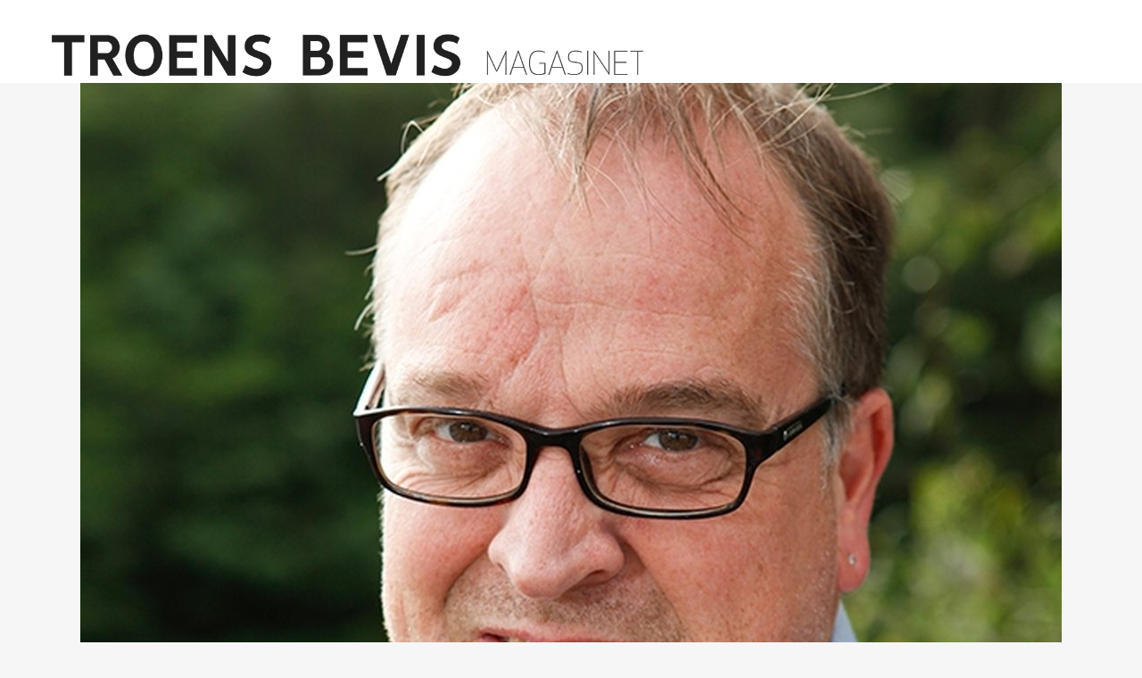

--- FILE ---
content_type: text/html; charset=UTF-8
request_url: https://troensbevis.no/nyheter/92427-edvardsen-matte-avlyse-sin-freds-og-evangeliseringskampanje/
body_size: 33548
content:
<!DOCTYPE html>
<html lang="nb-NO">
<head>
	<meta charset="UTF-8" />
	
				<meta name="viewport" content="width=device-width,initial-scale=1,user-scalable=no">
		            <link rel="shortcut icon" type="image/x-icon" href="https://troensbevis.no/wp-content/uploads/2018/09/tb-symbol-192x192.png">
            <link rel="apple-touch-icon" href="https://troensbevis.no/wp-content/uploads/2018/09/tb-symbol-192x192.png"/>
        
	<link rel="profile" href="https://gmpg.org/xfn/11" />
	<link rel="pingback" href="https://troensbevis.no/xmlrpc.php" />

	<meta http-equiv="x-dns-prefetch-control" content="on">
	<link rel="dns-prefetch" href="//www.gstatic.com" /><meta name="theme-color" content="#FFFFFF"/><link rel="alternate" hreflang="da" href="https://troensbevis.dk/nyheter/92427-edvardsen-matte-avlyse-sin-freds-og-evangeliseringskampanje/" />
<link rel="alternate" hreflang="en" href="https://evidenceoffaith.org/nyheter/92427-edvardsen-matte-avlyse-sin-freds-og-evangeliseringskampanje/" />
<link rel="alternate" hreflang="no" href="https://troensbevis.no/nyheter/92427-edvardsen-matte-avlyse-sin-freds-og-evangeliseringskampanje/" />

	<!-- This site is optimized with the Yoast SEO plugin v15.7 - https://yoast.com/wordpress/plugins/seo/ -->
	<title>Måtte avlyse kampanje i Burundi - Troens Bevis Magasin</title>
	<meta name="robots" content="index, follow, max-snippet:-1, max-image-preview:large, max-video-preview:-1" />
	<link rel="canonical" href="https://troensbevis.no/nyheter/92427-edvardsen-matte-avlyse-sin-freds-og-evangeliseringskampanje/" />
	<meta property="og:locale" content="nb_NO" />
	<meta property="og:type" content="article" />
	<meta property="og:title" content="Måtte avlyse kampanje i Burundi - Troens Bevis Magasin" />
	<meta property="og:description" content="På grunn av politisk uro måtte Rune Edvardsen avlyse sin planlagte freds- og evangeliseringskampanje i Burundi." />
	<meta property="og:url" content="https://troensbevis.no/nyheter/92427-edvardsen-matte-avlyse-sin-freds-og-evangeliseringskampanje/" />
	<meta property="og:site_name" content="Troens Bevis Magasin" />
	<meta property="article:publisher" content="https://facebook.com/troensbevis" />
	<meta property="article:published_time" content="2015-05-11T06:37:17+00:00" />
	<meta property="og:image" content="https://troensbevis.no/wp-content/uploads/2015/05/49ae1b8bcfad6be73c8d8e8dad14e2f9.jpg" />
	<meta property="og:image:width" content="600" />
	<meta property="og:image:height" content="600" />
	<meta name="twitter:card" content="summary_large_image" />
	<meta name="twitter:label1" content="Skrevet av">
	<meta name="twitter:data1" content="Nathalie Edvardsen">
	<meta name="twitter:label2" content="Ansl. lesetid">
	<meta name="twitter:data2" content="6 minutter">
	<script type="application/ld+json" class="yoast-schema-graph">{"@context":"https://schema.org","@graph":[{"@type":"WebSite","@id":"https://evidenceoffaith.org/#website","url":"https://evidenceoffaith.org/","name":"Troens Bevis Magasin","description":"Ingen Utelatt","potentialAction":[{"@type":"SearchAction","target":"https://evidenceoffaith.org/?s={search_term_string}","query-input":"required name=search_term_string"}],"inLanguage":"nb-NO"},{"@type":"ImageObject","@id":"https://troensbevis.no/nyheter/92427-edvardsen-matte-avlyse-sin-freds-og-evangeliseringskampanje/#primaryimage","inLanguage":"nb-NO","url":"https://troensbevis.no/wp-content/uploads/2015/05/49ae1b8bcfad6be73c8d8e8dad14e2f9.jpg","width":600,"height":600,"caption":"Rune Edvardsen"},{"@type":"WebPage","@id":"https://troensbevis.no/nyheter/92427-edvardsen-matte-avlyse-sin-freds-og-evangeliseringskampanje/#webpage","url":"https://troensbevis.no/nyheter/92427-edvardsen-matte-avlyse-sin-freds-og-evangeliseringskampanje/","name":"M\u00e5tte avlyse kampanje i Burundi - Troens Bevis Magasin","isPartOf":{"@id":"https://evidenceoffaith.org/#website"},"primaryImageOfPage":{"@id":"https://troensbevis.no/nyheter/92427-edvardsen-matte-avlyse-sin-freds-og-evangeliseringskampanje/#primaryimage"},"datePublished":"2015-05-11T06:37:17+00:00","dateModified":"2015-05-11T06:37:17+00:00","author":{"@id":"https://evidenceoffaith.org/#/schema/person/c32f61d527b1af50d473db04e0f3d044"},"inLanguage":"nb-NO","potentialAction":[{"@type":"ReadAction","target":["https://troensbevis.no/nyheter/92427-edvardsen-matte-avlyse-sin-freds-og-evangeliseringskampanje/"]}]},{"@type":"Person","@id":"https://evidenceoffaith.org/#/schema/person/c32f61d527b1af50d473db04e0f3d044","name":"Nathalie Edvardsen"}]}</script>
	<!-- / Yoast SEO plugin. -->


<link rel='dns-prefetch' href='//cdnjs.cloudflare.com' />
<link rel='dns-prefetch' href='//use.typekit.net' />
<link rel='dns-prefetch' href='//fonts.googleapis.com' />
<link rel='dns-prefetch' href='//s.w.org' />
<link rel='dns-prefetch' href='//www.googletagmanager.com' />
<link rel="alternate" type="application/rss+xml" title="Troens Bevis Magasin &raquo; strøm" href="https://troensbevis.no/feed/" />
<link rel="alternate" type="application/rss+xml" title="Troens Bevis Magasin &raquo; kommentarstrøm" href="https://troensbevis.no/comments/feed/" />
<link rel="alternate" type="application/rss+xml" title="Troens Bevis Magasin &raquo; Måtte avlyse kampanje i Burundi kommentarstrøm" href="https://troensbevis.no/nyheter/92427-edvardsen-matte-avlyse-sin-freds-og-evangeliseringskampanje/feed/" />
		<script type="text/javascript">
			window._wpemojiSettings = {"baseUrl":"https:\/\/s.w.org\/images\/core\/emoji\/13.0.1\/72x72\/","ext":".png","svgUrl":"https:\/\/s.w.org\/images\/core\/emoji\/13.0.1\/svg\/","svgExt":".svg","source":{"concatemoji":"https:\/\/troensbevis.no\/wp-includes\/js\/wp-emoji-release.min.js?ver=5.6.16"}};
			!function(e,a,t){var n,r,o,i=a.createElement("canvas"),p=i.getContext&&i.getContext("2d");function s(e,t){var a=String.fromCharCode;p.clearRect(0,0,i.width,i.height),p.fillText(a.apply(this,e),0,0);e=i.toDataURL();return p.clearRect(0,0,i.width,i.height),p.fillText(a.apply(this,t),0,0),e===i.toDataURL()}function c(e){var t=a.createElement("script");t.src=e,t.defer=t.type="text/javascript",a.getElementsByTagName("head")[0].appendChild(t)}for(o=Array("flag","emoji"),t.supports={everything:!0,everythingExceptFlag:!0},r=0;r<o.length;r++)t.supports[o[r]]=function(e){if(!p||!p.fillText)return!1;switch(p.textBaseline="top",p.font="600 32px Arial",e){case"flag":return s([127987,65039,8205,9895,65039],[127987,65039,8203,9895,65039])?!1:!s([55356,56826,55356,56819],[55356,56826,8203,55356,56819])&&!s([55356,57332,56128,56423,56128,56418,56128,56421,56128,56430,56128,56423,56128,56447],[55356,57332,8203,56128,56423,8203,56128,56418,8203,56128,56421,8203,56128,56430,8203,56128,56423,8203,56128,56447]);case"emoji":return!s([55357,56424,8205,55356,57212],[55357,56424,8203,55356,57212])}return!1}(o[r]),t.supports.everything=t.supports.everything&&t.supports[o[r]],"flag"!==o[r]&&(t.supports.everythingExceptFlag=t.supports.everythingExceptFlag&&t.supports[o[r]]);t.supports.everythingExceptFlag=t.supports.everythingExceptFlag&&!t.supports.flag,t.DOMReady=!1,t.readyCallback=function(){t.DOMReady=!0},t.supports.everything||(n=function(){t.readyCallback()},a.addEventListener?(a.addEventListener("DOMContentLoaded",n,!1),e.addEventListener("load",n,!1)):(e.attachEvent("onload",n),a.attachEvent("onreadystatechange",function(){"complete"===a.readyState&&t.readyCallback()})),(n=t.source||{}).concatemoji?c(n.concatemoji):n.wpemoji&&n.twemoji&&(c(n.twemoji),c(n.wpemoji)))}(window,document,window._wpemojiSettings);
		</script>
		<style type="text/css">
img.wp-smiley,
img.emoji {
	display: inline !important;
	border: none !important;
	box-shadow: none !important;
	height: 1em !important;
	width: 1em !important;
	margin: 0 .07em !important;
	vertical-align: -0.1em !important;
	background: none !important;
	padding: 0 !important;
}
</style>
	<link rel='stylesheet' id='wppm-plugin-css-css'  href='https://troensbevis.no/wp-content/plugins/wp-post-modules/assets/css/wppm.frontend.css?ver=3.1.0' type='text/css' media='all' />
<link rel='stylesheet' id='pmb_common-css'  href='https://troensbevis.no/wp-content/plugins/print-my-blog/assets/styles/pmb-common.css?ver=1765282332' type='text/css' media='all' />
<link rel='stylesheet' id='pmb-select2-css'  href='https://troensbevis.no/wp-content/plugins/print-my-blog/assets/styles/libs/select2.min.css?ver=4.0.6' type='text/css' media='all' />
<link rel='stylesheet' id='pmb-jquery-ui-css'  href='https://troensbevis.no/wp-content/plugins/print-my-blog/assets/styles/libs/jquery-ui/jquery-ui.min.css?ver=1.11.4' type='text/css' media='all' />
<link rel='stylesheet' id='pmb-setup-page-css'  href='https://troensbevis.no/wp-content/plugins/print-my-blog/assets/styles/setup-page.css?ver=1765282332' type='text/css' media='all' />
<link rel='stylesheet' id='contact-form-7-css'  href='https://troensbevis.no/wp-content/plugins/contact-form-7/includes/css/styles.css?ver=5.5.6.1' type='text/css' media='all' />
<link rel='stylesheet' id='custom-typekit-css-css'  href='https://use.typekit.net/lbh2djh.css?ver=1.0.18' type='text/css' media='all' />
<link rel='stylesheet' id='mapsmarkerpro-css'  href='https://troensbevis.no/wp-content/plugins/maps-marker-pro/css/mapsmarkerpro.css?ver=4.15' type='text/css' media='all' />
<link rel='stylesheet' id='mediaelement-css'  href='https://troensbevis.no/wp-includes/js/mediaelement/mediaelementplayer-legacy.min.css?ver=4.2.16' type='text/css' media='all' />
<link rel='stylesheet' id='wp-mediaelement-css'  href='https://troensbevis.no/wp-includes/js/mediaelement/wp-mediaelement.min.css?ver=5.6.16' type='text/css' media='all' />
<link rel='stylesheet' id='bridge-default-style-css'  href='https://troensbevis.no/wp-content/themes/bridge/style.css?ver=5.6.16' type='text/css' media='all' />
<link rel='stylesheet' id='bridge-qode-font_awesome-css'  href='https://troensbevis.no/wp-content/themes/bridge/css/font-awesome/css/font-awesome.min.css?ver=5.6.16' type='text/css' media='all' />
<link rel='stylesheet' id='bridge-qode-font_elegant-css'  href='https://troensbevis.no/wp-content/themes/bridge/css/elegant-icons/style.min.css?ver=5.6.16' type='text/css' media='all' />
<link rel='stylesheet' id='bridge-qode-linea_icons-css'  href='https://troensbevis.no/wp-content/themes/bridge/css/linea-icons/style.css?ver=5.6.16' type='text/css' media='all' />
<link rel='stylesheet' id='bridge-qode-dripicons-css'  href='https://troensbevis.no/wp-content/themes/bridge/css/dripicons/dripicons.css?ver=5.6.16' type='text/css' media='all' />
<link rel='stylesheet' id='bridge-qode-kiko-css'  href='https://troensbevis.no/wp-content/themes/bridge/css/kiko/kiko-all.css?ver=5.6.16' type='text/css' media='all' />
<link rel='stylesheet' id='bridge-qode-font_awesome_5-css'  href='https://troensbevis.no/wp-content/themes/bridge/css/font-awesome-5/css/font-awesome-5.min.css?ver=5.6.16' type='text/css' media='all' />
<link rel='stylesheet' id='bridge-stylesheet-css'  href='https://troensbevis.no/wp-content/themes/bridge/css/stylesheet.min.css?ver=5.6.16' type='text/css' media='all' />
<style id='bridge-stylesheet-inline-css' type='text/css'>
   .postid-92427.disabled_footer_top .footer_top_holder, .postid-92427.disabled_footer_bottom .footer_bottom_holder { display: none;}


</style>
<link rel='stylesheet' id='bridge-print-css'  href='https://troensbevis.no/wp-content/themes/bridge/css/print.css?ver=5.6.16' type='text/css' media='all' />
<link rel='stylesheet' id='bridge-style-dynamic-css'  href='https://troensbevis.no/wp-content/themes/bridge/css/style_dynamic.css?ver=1759256654' type='text/css' media='all' />
<link rel='stylesheet' id='bridge-responsive-css'  href='https://troensbevis.no/wp-content/themes/bridge/css/responsive.min.css?ver=5.6.16' type='text/css' media='all' />
<link rel='stylesheet' id='bridge-style-dynamic-responsive-css'  href='https://troensbevis.no/wp-content/themes/bridge/css/style_dynamic_responsive.css?ver=1759256654' type='text/css' media='all' />
<style id='bridge-style-dynamic-responsive-inline-css' type='text/css'>
nav.main_menu>ul>li>a {
    padding: 0px 6px !important;
}

#cookie-notice .cookie-notice-container {
    background-color: #222 !important;
}

.q_counter_holder.boxed_counter {
    border: !important;
    background-color: none !important;
}

body  {
    line-height: 33px;
}

.qbutton.small {
    padding-top: 5px;
    padding-bottom: 5px;
}

.blog_holder article .post_info {
    font-size: 15px;
}

@media screen and (min-width: 1001px) {
.q_logo img {
    top: -67%;
}
header.sticky .header_bottom {
    padding-top: 12px;
}
}

font-size: 15px; {
    color: #222;
    font-weight: 500;

.pum-trigger a {
    color: #FFFFFF !important;
}

.wppm h1 a, .wppm h2 a, .wppm h3 a, .wppm h4 a, .wppm h5 a, .wppm h6 a, .wppm a, .entry-content .wppm a {
    font-weight: bold !important;
    line-height: 1.2 !important; 
}

 @media (min-width: 0px) and (max-width: 481px) {
            .footer_top h5 {
                    font-size: 28px; line-height: 1.1em;     }
.footer_top p {
                    font-size: 18px; line-height: 1.1em;     }
            }
        }
.donationWrapper label.buttonSimple {
  font-family: Opens Sans,sans-serif;
  font-weight: 400 !important;
  font-size: 15px !important;
}

.header_top, .fixed_top_header .top_header {
}

.header-widget.widget_nav_menu ul.menu li a {
}

.header_top {
    background-color: #fff !important;
}

.header-widget.widget_nav_menu {
}

.header-widget.widget_nav_menu ul.menu li a {
    font-size: 15px !important;
}

.header_bottom {
}

html.smartbanner-show body > .wrapper {
    margin-top: 80px;
}
.wppm-grid:not(.no-border) > .wppm-post:after,
.wppm-grid:not(.no-border) .owl-item:after {
  border-bottom: 0;
  padding-top: 0;
  clear: inherit;
  content: inherit;
}
.wppm-grid:not(.no-border) > .wppm-post:before,
.wppm-grid:not(.no-border) .owl-item:before {
  border-top: 1px solid rgba(0, 0, 0, 0.12);
  padding-bottom: 8px;
  content: "";
  display: block;
  clear: both;
}
.wppm .entry-title {
    font-family: Merriweather, "Times New Roman", serif;
    text-transform: none;    
    font-weight: 600;
}
.single-post p.wp-caption-text {
    margin-bottom: 0;
    margin-top: -6px;
    font-size: 16px;
    line-height: 23px;
    padding: 5px;
    text-align: leftr;
    color: #555;
}
@media only screen and (min-width: 841px) and (max-width: 1023px) {
  .wppm-tile .tile-1x1 .tile-overlay {
    padding-top: 0;
  }
}
@media only screen and (max-width: 840px) {
  .wppm.wppm-tile > .hentry:nth-of-type(2n + 1) {
    clear: none !important;
  }
}
@media only screen and (max-width: 374px) {
  .single-post .wppm-grid:not(.no-border) > .wppm-post:nth-child(1):before {
    border-top: 0;
  }
}
@media only screen and (max-width: 840px) {
  .single-post .wppm-grid:not(.no-border) > .wppm-post:nth-child(1):before,
  .single-post .wppm-grid:not(.no-border) > .wppm-post:nth-child(2):before {
    border-top: 0;
  }
}
@media only screen and (min-width: 841px) {
  .single-post .wppm-grid:not(.no-border) > .wppm-post:nth-child(1):before,
  .single-post .wppm-grid:not(.no-border) > .wppm-post:nth-child(2):before,
  .single-post .wppm-grid:not(.no-border) > .wppm-post:nth-child(3):before {
    border-top: 0;
  }
}
@media only screen and (min-width: 375px) and (max-width: 480px) {
  .wppm.columns-3 > .wppm-post {
    width: 50% !important;
    float: left !important;
  }
  .wppm.columns-3.gutter-24 > .wppm-post:nth-child(odd) {
    padding-right: 4px;
  }
  .wppm.columns-3.gutter-24 > .wppm-post:nth-child(even) {
    padding-left: 4px;
  }
}
@media only screen and (max-width: 480px) {
  .wppm-grid.columns-3 .entry-title,
  .wppm-grid.columns-3 [class*="format-"] .entry-title,
  .wppm-list .entry-title,
  .wppm-list [class*="format-"] .entry-title {
    font-size: 18px;
    line-height: 24px;
    font-weight: 600;
  }
  .wppm .entry-title.fs-34 {
    font-size: 28px;
    line-height: 37px;
    font-weight: 600;
  }
  .wppm h1 a,
  .wppm h2 a,
  .wppm h3 a,
  .wppm h4 a,
  .wppm h5 a,
  .wppm h6 a,
  .wppm a,
  .entry-content .wppm a {
    word-break: break-word;
    hyphens: auto;
  }
  .container_inner {
    width: 96%;
    margin-right: 2%;
  }
  .wppm.wppm-tile li.tile-2x2 .entry-title {
    font-size: 23px;
    line-height: 33px;
    font-weight: 600;
  }
}

.single_tags {
  display: none;
}

/* blur lqip version*/
.single-post .post_image, .single-post .wp-caption, .qode-workflow-image {overflow:hidden;}
.blur-up {
	-webkit-backface-visibility: hidden;
	-webkit-transform: scale(1);
  -webkit-filter: blur(3px);
  filter: blur(3px);
  transition: 200ms filter linear;
}
.blur-up.lazyloaded {
  -webkit-filter: blur(0);
  filter: blur(0);
}

/* min-height på nyheter-grid */
.wppm-grid.columns-3 article .post-content {
  min-height: 100px;
}

/* Vise bare 1 og 2. level i footer meny: */
.footer_top ul.sub-menu ul.sub-menu {
  display: none;
}
.footer_top .widget.widget_nav_menu ul.sub-menu li {
  padding: 0;
}

ul.menu li.menu-item-has-children ul.sub-menu a:before {
  content: "- ";
}

@media only screen and (max-width: 1000px) {
  .side_menu_button,
  .mobile_menu_button {
    height: 60px !important;
  }
  .logo_wrapper {
    height: 60px !important;
  }
}
@media only screen and (max-width: 480px) {
  .qode-instagram-feed.qode-col-3 li {
    width: 33.33%;
  }
}

.vc_desktop .mobile-only {
  display: none;
}
.vc_mobile .desktop-only {
  display: none;
}

/* single blog post */
.single-post ul,
.single-post ul li {
  margin-bottom: 10px;
}
.single-post .blog_single .post_text {
  padding: 0 30px;
}
.single-post .blog_single .wp-caption {
  max-width: 100%;
}
.single-post .blog_single .post_info {
  border-bottom: 1px solid #cacaca;
}
.single-post .blog_single .single_tags {
  margin: 23px;
}
.single-post .blog_single {
  background-color: #fff;
}
.single-post .blog_single h2.entry_title {
  font-family: Merriweather, "Times New Roman", serif;
  font-size: 56px;
  line-height: 1.2;
  text-transform: none;
    font-weight: 600;
}
.single-post .post_text .post_text_inner {
  padding: 20px;
}
.single-post .blog_single .post_body {
  margin: 0 auto;
  max-width: 860px;
  font-size: 17px;
  margin-top: 23px;
}
.single-post .blog_single .post_body > p:nth-child(1) {
  font-family: Merriweather, "Times New Roman", serif;
  font-weight: bold;
  font-size: 24px;
  line-height: 1.5;
}
.single-post .blog_single .post_header {
  margin: 0 auto;
}

@media only screen and (max-width: 480px) {
  .single-post .container_inner:first-child {
    width: 100%;
  }
  .single-post .blog_single h2.entry_title {
    font-size: 34px;
    line-height: 1.2;
    font-weight: 600;
  }
}
@media only screen and (max-width: 320px) {
 .single-post .blog_single h2.entry_title {
    font-size: 26px;
    font-weight: 600;
  }
}
.post_body a {
  text-decoration: underline;
}
/* end single blog post */

/* start contact form 7 */
.wpcf7-response-output {
  background-color: #262626;
}
/* end */

.breadcrumbs {
  text-align: left;
}
html {
  scroll-behavior: smooth;
}

.wppm h2 a {
  font-size: 25px;
}

header .q_logo img {max-width: 98vw !important;  height: auto !important; max-height:70px;}

</style>
<link rel='stylesheet' id='js_composer_front-css'  href='https://troensbevis.no/wp-content/plugins/js_composer/assets/css/js_composer.min.css?ver=6.10.0' type='text/css' media='all' />
<link rel='stylesheet' id='bridge-style-handle-google-fonts-css'  href='https://fonts.googleapis.com/css?family=Raleway%3A100%2C200%2C300%2C400%2C500%2C600%2C700%2C800%2C900%2C100italic%2C300italic%2C400italic%2C700italic%7CInter%3A100%2C200%2C300%2C400%2C500%2C600%2C700%2C800%2C900%2C100italic%2C300italic%2C400italic%2C700italic%7COpen+Sans%3A100%2C200%2C300%2C400%2C500%2C600%2C700%2C800%2C900%2C100italic%2C300italic%2C400italic%2C700italic%7CMerriweather%3A100%2C200%2C300%2C400%2C500%2C600%2C700%2C800%2C900%2C100italic%2C300italic%2C400italic%2C700italic%7CDosis%3A100%2C200%2C300%2C400%2C500%2C600%2C700%2C800%2C900%2C100italic%2C300italic%2C400italic%2C700italic&#038;subset=latin%2Clatin-ext&#038;ver=1.0.0' type='text/css' media='all' />
<link rel='stylesheet' id='tablepress-default-css'  href='https://troensbevis.no/wp-content/plugins/tablepress/css/default.min.css?ver=1.14' type='text/css' media='all' />
<link rel='stylesheet' id='tablepress-responsive-tables-css'  href='https://troensbevis.no/wp-content/plugins/tablepress-responsive-tables/css/tablepress-responsive.min.css?ver=1.8' type='text/css' media='all' />
<link rel='stylesheet' id='popup-maker-site-css'  href='//troensbevis.no/wp-content/uploads/47a6935957b9079ca9c229f1e594975c.css?generated=1738624362&#038;ver=1.18.2' type='text/css' media='all' />
<link rel='stylesheet' id='cf7cf-style-css'  href='https://troensbevis.no/wp-content/plugins/cf7-conditional-fields/style.css?ver=2.3.4' type='text/css' media='all' />
<script type='text/javascript' src='https://troensbevis.no/wp-includes/js/jquery/jquery.min.js?ver=3.5.1' id='jquery-core-js'></script>
<script type='text/javascript' src='https://troensbevis.no/wp-includes/js/jquery/jquery-migrate.min.js?ver=3.3.2' id='jquery-migrate-js'></script>
<script type='text/javascript' src='//troensbevis.no/wp-content/plugins/revslider/sr6/assets/js/rbtools.min.js?ver=6.7.29' async id='tp-tools-js'></script>
<script type='text/javascript' src='//troensbevis.no/wp-content/plugins/revslider/sr6/assets/js/rs6.min.js?ver=6.7.35' async id='revmin-js'></script>
<script type='text/javascript' src='https://cdnjs.cloudflare.com/ajax/libs/lazysizes/4.1.5/lazysizes.min.js?ver=5.6.16' id='lazysizes-js'></script>
<script type='text/javascript' id='lazysizes-js-after'>
    function lazySizesFallback(img) {
        if (!window.lazySizes && img["data-src"] !== undefined) {
            img.src = img["data-src"];
            img.onload = null;
        }
        img.onload = null;
    }
    
</script>
<script type='text/javascript' id='wpml-xdomain-data-js-extra'>
/* <![CDATA[ */
var wpml_xdomain_data = {"css_selector":"wpml-ls-item","ajax_url":"https:\/\/troensbevis.no\/wp-admin\/admin-ajax.php","current_lang":"no"};
/* ]]> */
</script>
<script type='text/javascript' src='https://troensbevis.no/wp-content/plugins/sitepress-multilingual-cms/res/js/xdomain-data.js?ver=4.2.7.1' id='wpml-xdomain-data-js'></script>
<link rel="https://api.w.org/" href="https://troensbevis.no/wp-json/" /><link rel="alternate" type="application/json" href="https://troensbevis.no/wp-json/wp/v2/posts/92427" /><link rel="EditURI" type="application/rsd+xml" title="RSD" href="https://troensbevis.no/xmlrpc.php?rsd" />
<link rel="wlwmanifest" type="application/wlwmanifest+xml" href="https://troensbevis.no/wp-includes/wlwmanifest.xml" /> 
<meta name="generator" content="WordPress 5.6.16" />
<link rel='shortlink' href='https://troensbevis.no/?p=92427' />
<link rel="alternate" type="application/json+oembed" href="https://troensbevis.no/wp-json/oembed/1.0/embed?url=https%3A%2F%2Ftroensbevis.no%2Fnyheter%2F92427-edvardsen-matte-avlyse-sin-freds-og-evangeliseringskampanje%2F" />
<link rel="alternate" type="text/xml+oembed" href="https://troensbevis.no/wp-json/oembed/1.0/embed?url=https%3A%2F%2Ftroensbevis.no%2Fnyheter%2F92427-edvardsen-matte-avlyse-sin-freds-og-evangeliseringskampanje%2F&#038;format=xml" />
<meta name="generator" content="WPML ver:4.2.7.1 stt:12,1,39;" />
<meta name="generator" content="Site Kit by Google 1.95.0" /><!-- HFCM by 99 Robots - Snippet # 1: Vimeo Lite -->
<script type="module" src="https://cdn.jsdelivr.net/npm/@slightlyoff/lite-vimeo@0.1.1/lite-vimeo.js">
<!-- /end HFCM by 99 Robots -->
<!-- HFCM by 99 Robots - Snippet # 2: FB Pixel Base Code -->
<!-- Facebook Pixel Code -->
<script>
!function(f,b,e,v,n,t,s)
{if(f.fbq)return;n=f.fbq=function(){n.callMethod?
n.callMethod.apply(n,arguments):n.queue.push(arguments)};
if(!f._fbq)f._fbq=n;n.push=n;n.loaded=!0;n.version='2.0';
n.queue=[];t=b.createElement(e);t.async=!0;
t.src=v;s=b.getElementsByTagName(e)[0];
s.parentNode.insertBefore(t,s)}(window,document,'script',
'https://connect.facebook.net/en_US/fbevents.js');
fbq('init', '410488396165162'); 
fbq('track', 'PageView');
</script>
<noscript>
<img height="1" width="1" 
src="https://www.facebook.com/tr?id=410488396165162&ev=PageView
&noscript=1"/>
</noscript>
<!-- End Facebook Pixel Code -->
<!-- /end HFCM by 99 Robots -->
<style type="text/css" id="wppm_custom_css"></style>    <meta name = "format-detection" content = "telephone=no" />

<!-- Meta Pixel Code -->
<script type='text/javascript'>
!function(f,b,e,v,n,t,s){if(f.fbq)return;n=f.fbq=function(){n.callMethod?
n.callMethod.apply(n,arguments):n.queue.push(arguments)};if(!f._fbq)f._fbq=n;
n.push=n;n.loaded=!0;n.version='2.0';n.queue=[];t=b.createElement(e);t.async=!0;
t.src=v;s=b.getElementsByTagName(e)[0];s.parentNode.insertBefore(t,s)}(window,
document,'script','https://connect.facebook.net/en_US/fbevents.js');
</script>
<!-- End Meta Pixel Code -->
<script type='text/javascript'>
  fbq('init', '410488396165162', {}, {
    "agent": "wordpress-5.6.16-3.0.8"
});
  </script><script type='text/javascript'>
  fbq('track', 'PageView', []);
  </script>
<!-- Meta Pixel Code -->
<noscript>
<img height="1" width="1" style="display:none" alt="fbpx"
src="https://www.facebook.com/tr?id=410488396165162&ev=PageView&noscript=1" />
</noscript>
<!-- End Meta Pixel Code -->
<style type="text/css">.recentcomments a{display:inline !important;padding:0 !important;margin:0 !important;}</style><meta name="generator" content="Powered by WPBakery Page Builder - drag and drop page builder for WordPress."/>

<!-- Google Tag Manager snippet added by Site Kit -->
<script>
			( function( w, d, s, l, i ) {
				w[l] = w[l] || [];
				w[l].push( {'gtm.start': new Date().getTime(), event: 'gtm.js'} );
				var f = d.getElementsByTagName( s )[0],
					j = d.createElement( s ), dl = l != 'dataLayer' ? '&l=' + l : '';
				j.async = true;
				j.src = 'https://www.googletagmanager.com/gtm.js?id=' + i + dl;
				f.parentNode.insertBefore( j, f );
			} )( window, document, 'script', 'dataLayer', 'GTM-TQZ2Z8Q' );
			
</script>

<!-- End Google Tag Manager snippet added by Site Kit -->
<meta name="generator" content="Powered by Slider Revolution 6.7.35 - responsive, Mobile-Friendly Slider Plugin for WordPress with comfortable drag and drop interface." />
<script>function setREVStartSize(e){
			//window.requestAnimationFrame(function() {
				window.RSIW = window.RSIW===undefined ? window.innerWidth : window.RSIW;
				window.RSIH = window.RSIH===undefined ? window.innerHeight : window.RSIH;
				try {
					var pw = document.getElementById(e.c).parentNode.offsetWidth,
						newh;
					pw = pw===0 || isNaN(pw) || (e.l=="fullwidth" || e.layout=="fullwidth") ? window.RSIW : pw;
					e.tabw = e.tabw===undefined ? 0 : parseInt(e.tabw);
					e.thumbw = e.thumbw===undefined ? 0 : parseInt(e.thumbw);
					e.tabh = e.tabh===undefined ? 0 : parseInt(e.tabh);
					e.thumbh = e.thumbh===undefined ? 0 : parseInt(e.thumbh);
					e.tabhide = e.tabhide===undefined ? 0 : parseInt(e.tabhide);
					e.thumbhide = e.thumbhide===undefined ? 0 : parseInt(e.thumbhide);
					e.mh = e.mh===undefined || e.mh=="" || e.mh==="auto" ? 0 : parseInt(e.mh,0);
					if(e.layout==="fullscreen" || e.l==="fullscreen")
						newh = Math.max(e.mh,window.RSIH);
					else{
						e.gw = Array.isArray(e.gw) ? e.gw : [e.gw];
						for (var i in e.rl) if (e.gw[i]===undefined || e.gw[i]===0) e.gw[i] = e.gw[i-1];
						e.gh = e.el===undefined || e.el==="" || (Array.isArray(e.el) && e.el.length==0)? e.gh : e.el;
						e.gh = Array.isArray(e.gh) ? e.gh : [e.gh];
						for (var i in e.rl) if (e.gh[i]===undefined || e.gh[i]===0) e.gh[i] = e.gh[i-1];
											
						var nl = new Array(e.rl.length),
							ix = 0,
							sl;
						e.tabw = e.tabhide>=pw ? 0 : e.tabw;
						e.thumbw = e.thumbhide>=pw ? 0 : e.thumbw;
						e.tabh = e.tabhide>=pw ? 0 : e.tabh;
						e.thumbh = e.thumbhide>=pw ? 0 : e.thumbh;
						for (var i in e.rl) nl[i] = e.rl[i]<window.RSIW ? 0 : e.rl[i];
						sl = nl[0];
						for (var i in nl) if (sl>nl[i] && nl[i]>0) { sl = nl[i]; ix=i;}
						var m = pw>(e.gw[ix]+e.tabw+e.thumbw) ? 1 : (pw-(e.tabw+e.thumbw)) / (e.gw[ix]);
						newh =  (e.gh[ix] * m) + (e.tabh + e.thumbh);
					}
					var el = document.getElementById(e.c);
					if (el!==null && el) el.style.height = newh+"px";
					el = document.getElementById(e.c+"_wrapper");
					if (el!==null && el) {
						el.style.height = newh+"px";
						el.style.display = "block";
					}
				} catch(e){
					console.log("Failure at Presize of Slider:" + e)
				}
			//});
		  };</script>
		<style type="text/css" id="wp-custom-css">
			.page-id-101942 .main_menu {
  display: none;
}

.page-id-101946 .main_menu {
  display: none;
}

nav.mobile_menu ul li a, nav.mobile_menu ul li h3 {
	font-size: 15px;
	color: #393939;
	font-weight: 300;
}

nav.main_menu>ul>li>a {
	color: #393939;
}

.vc_custom_1541079689665, .vc_custom_1538045915685, .vc_custom_1541079695899 {
    display:none;
}

body {
	font-weight: 300px !important;
}		</style>
		<noscript><style> .wpb_animate_when_almost_visible { opacity: 1; }</style></noscript><style id="wpforms-css-vars-root">
				:root {
					--wpforms-field-border-radius: 3px;
--wpforms-field-background-color: #ffffff;
--wpforms-field-border-color: rgba( 0, 0, 0, 0.25 );
--wpforms-field-text-color: rgba( 0, 0, 0, 0.7 );
--wpforms-label-color: rgba( 0, 0, 0, 0.85 );
--wpforms-label-sublabel-color: rgba( 0, 0, 0, 0.55 );
--wpforms-label-error-color: #d63637;
--wpforms-button-border-radius: 3px;
--wpforms-button-background-color: #066aab;
--wpforms-button-text-color: #ffffff;
--wpforms-page-break-color: #066aab;
--wpforms-field-size-input-height: 43px;
--wpforms-field-size-input-spacing: 15px;
--wpforms-field-size-font-size: 16px;
--wpforms-field-size-line-height: 19px;
--wpforms-field-size-padding-h: 14px;
--wpforms-field-size-checkbox-size: 16px;
--wpforms-field-size-sublabel-spacing: 5px;
--wpforms-field-size-icon-size: 1;
--wpforms-label-size-font-size: 16px;
--wpforms-label-size-line-height: 19px;
--wpforms-label-size-sublabel-font-size: 14px;
--wpforms-label-size-sublabel-line-height: 17px;
--wpforms-button-size-font-size: 17px;
--wpforms-button-size-height: 41px;
--wpforms-button-size-padding-h: 15px;
--wpforms-button-size-margin-top: 10px;

				}
			</style></head>

<body class="post-template-default single single-post postid-92427 single-format-standard bridge-core-1.0.6  qode-title-hidden hide_top_bar_on_mobile_header qode-child-theme-ver-10.1.2 qode-theme-ver-29.4 qode-theme-bridge qode-wpml-enabled wpb-js-composer js-comp-ver-6.10.0 vc_responsive" itemscope itemtype="http://schema.org/WebPage">


		<!-- Google Tag Manager (noscript) snippet added by Site Kit -->
		<noscript>
			<iframe src="https://www.googletagmanager.com/ns.html?id=GTM-TQZ2Z8Q" height="0" width="0" style="display:none;visibility:hidden"></iframe>
		</noscript>
		<!-- End Google Tag Manager (noscript) snippet added by Site Kit -->
		    <script type='text/javascript'>

      function updateConfig() {
        var eventsFilter = "Microdata,SubscribedButtonClick";
        var eventsFilterList = eventsFilter.split(',');
        fbq.instance.pluginConfig.set("410488396165162", 'openbridge',
          {'endpoints':
            [{
              'targetDomain': window.location.href,
              'endpoint': window.location.href + '.open-bridge'
            }],
            'eventsFilter': {
              'eventNames':eventsFilterList,
              'filteringMode':'blocklist'
            }
          }
        );
        fbq.instance.configLoaded("410488396165162");
      }

      window.onload = function() {
        var s = document.createElement('script');
        s.setAttribute('src', "https://troensbevis.no/wp-content/plugins/official-facebook-pixel/core/../js/openbridge_plugin.js");
        s.setAttribute('onload', 'updateConfig()');
        document.body.appendChild( s );
      }
    </script>

<div class="wrapper">
	<div class="wrapper_inner">

    
		<!-- Google Analytics start -->
					<script>
				var _gaq = _gaq || [];
				_gaq.push(['_setAccount', 'UA-137928567-1']);
				_gaq.push(['_trackPageview']);

				(function() {
					var ga = document.createElement('script'); ga.type = 'text/javascript'; ga.async = true;
					ga.src = ('https:' == document.location.protocol ? 'https://ssl' : 'http://www') + '.google-analytics.com/ga.js';
					var s = document.getElementsByTagName('script')[0]; s.parentNode.insertBefore(ga, s);
				})();
			</script>
				<!-- Google Analytics end -->

		
	<header class=" has_top scroll_top centered_logo_animate  stick scrolled_not_transparent page_header">
	<div class="header_inner clearfix">
				<div class="header_top_bottom_holder">
				<div class="header_top clearfix" style='' >
							<div class="left">
						<div class="inner">
													</div>
					</div>
					<div class="right">
						<div class="inner">
							<div class="header-widget widget_nav_menu header-right-widget"></div>						</div>
					</div>
						</div>

			<div class="header_bottom clearfix" style='' >
											<div class="header_inner_left">
																								<div class="logo_wrapper" >
	<div class="q_logo">
		<a itemprop="url" href="https://troensbevis.no/" >
             <img itemprop="image" class="normal" src="https://troensbevis.no/wp-content/uploads/2025/06/logoTBmagasin.png" alt="Logo"> 			 <img itemprop="image" class="light" src="https://troensbevis.no/wp-content/uploads/2018/10/tblogo-hvit-precision1_iefix2.png" alt="Logo"/> 			 <img itemprop="image" class="dark" src="https://troensbevis.no/wp-content/uploads/2025/06/logoTBmagasin.png" alt="Logo"/> 			 <img itemprop="image" class="sticky" src="https://troensbevis.no/wp-content/uploads/2025/06/logoTBmagasin.png" alt="Logo"/> 			 <img itemprop="image" class="mobile" src="https://troensbevis.no/wp-content/uploads/2025/06/logoTBmagasin.png" alt="Logo"/> 					</a>
	</div>
	</div>															</div>
															<div class="header_inner_right">
									<div class="side_menu_button_wrapper right">
																														<div class="side_menu_button">
																																	
										</div>
									</div>
								</div>
							
							
							<nav class="main_menu drop_down center">
															</nav>
														<nav class="mobile_menu">
	</nav>											</div>
			</div>
		</div>

</header>	<a id="back_to_top" href="#">
        <span class="fa-stack">
            <i class="qode_icon_font_awesome fa fa-arrow-up " ></i>        </span>
	</a>
	
	
    
    	
    
    <div class="content content_top_margin_none">
        <div class="content_inner  ">
    
											<div class="container">
														<div class="container_inner default_template_holder" >
															<div class="blog_single blog_holder">
								<article id="post-92427" class="post-92427 post type-post status-publish format-standard has-post-thumbnail hentry category-kampanjer tag-afrika tag-aril-edvardsen tag-brevkurs tag-burundi tag-burundi-2013 tag-erik-solheim tag-fredsarbeid tag-hjelpearbeid tag-innfodte-evangelister tag-kampanjer tag-politikk tag-rune-edvardsen">
			<div class="post_content_holder">
										<div class="post_image">
	                        <img class="lazyload blur-up" data-sizes="auto" onload="lazySizesFallback(this);" data-src="https://sc.troensbevis.no/unsafe/1100x/https://troensbevis.no/wp-content/uploads/2015/05/49ae1b8bcfad6be73c8d8e8dad14e2f9.jpg" src="https://sc.troensbevis.no/unsafe/72x/https://troensbevis.no/wp-content/uploads/2015/05/49ae1b8bcfad6be73c8d8e8dad14e2f9.jpg" data-srcset="https://sc.troensbevis.no/unsafe/320x/https://troensbevis.no/wp-content/uploads/2015/05/49ae1b8bcfad6be73c8d8e8dad14e2f9.jpg 320w,
 https://sc.troensbevis.no/unsafe/480x/https://troensbevis.no/wp-content/uploads/2015/05/49ae1b8bcfad6be73c8d8e8dad14e2f9.jpg 480w,
 https://sc.troensbevis.no/unsafe/768x/https://troensbevis.no/wp-content/uploads/2015/05/49ae1b8bcfad6be73c8d8e8dad14e2f9.jpg 768w,
 https://sc.troensbevis.no/unsafe/1100x/https://troensbevis.no/wp-content/uploads/2015/05/49ae1b8bcfad6be73c8d8e8dad14e2f9.jpg 1100w" />
						</div>
								<div class="post_text">
					<div class="post_text_inner">
					    <div class="post_header">
    						<h2 itemprop="name" class="entry_title">Måtte avlyse kampanje i Burundi</h2>
    						<div class="post_info">
    							<span class="time">Publisert 11. mai 08:37, 2015</span>
    							in <a href="https://troensbevis.no/nyheter/emner/arbeidet/kampanjer/" rel="category tag">Kampanjer</a>    							<span class="post_author">
    								av    								<a itemprop="author" class="post_author_link" href="https://troensbevis.no/nyheter/author/nathalie/">Nathalie Edvardsen</a>
    							</span>
    							                                                <span class="dots"><i class="fa fa-square"></i></span><div class="blog_share qode_share"><div class="social_share_holder"><a href="javascript:void(0)" target="_self"><span class="social_share_title">Share</span></a><div class="social_share_dropdown"><div class="inner_arrow"></div><ul><li class="facebook_share"><a href="javascript:void(0)" onclick="window.open('https://www.facebook.com/sharer.php?u=https%3A%2F%2Ftroensbevis.no%2Fnyheter%2F92427-edvardsen-matte-avlyse-sin-freds-og-evangeliseringskampanje%2F', 'sharer', 'toolbar=0,status=0,width=620,height=280');"><i class="fa fa-facebook"></i></a></li><li class="twitter_share"><a href="#" onclick="popUp=window.open('https://twitter.com/share?status=%3Cp%3EP%C3%A5+grunn+av+politisk+uro+m%C3%A5tte+Rune+Edvardsen+avlyse+sin+planlagte+freds-+og+evangeliseringskampanje+i+https://troensbevis.no/nyheter/92427-edvardsen-matte-avlyse-sin-freds-og-evangeliseringskampanje/', 'popupwindow', 'scrollbars=yes,width=800,height=400');popUp.focus();return false;"><i class="fa fa-twitter"></i></a></li></ul></div></div></div>        						</div>
    					</div>
    					<div class="post_body">
						<p>På grunn av politisk uro måtte Rune Edvardsen avlyse sin planlagte freds- og evangeliseringskampanje i Burundi.</p>
<p>Denne uken kunngjorde Pierre Nkurunziza at han stiller til valg i juni for en tredje periode. Det skjer i strid med grunnlovsbestemmelsene og mot kraftige protester og advarsler fra opposisjonen, store deler av sivilsamfunnet og fra landets dominerende katolske kirke. Det sette er en stopper for Troens Bevis sin planlagte freds- og evangeliseringskampanje i juni. </p>
<p>Dette skulle bli Rune Edvardsens femte freds- og evangeliseringskampanje i landet. I en omstridt beslutning godkjente landets forfatningsdomstol sist uke at Nkurunziza kan stille til valg for en tredje periode. Dette har ført til sterke demonstrasjoner og politiet har pågrepet hundrevis av protestanter, skriver avisen Vårt Land.</p>
<p><strong>Borgerkrig tok livet av 50 000 mennesker</strong><br />Siden år 2000 har misjonsorganisasjonen Troens Bevis drevet misjonsarbeid i Burundi. Burundi hadde da vært gjennom en grusom borgerkrig. Konfliktene landet har stridt med har i stor grad gått på etniske ulikheter mellom hutuer, tutsier og twa-befolkningen. <br />De etniske konfliktene ble forsterket under kolonitiden, da landet var først okkupert av tyskerne, og senere belgierne. Kolonimaktene favoriserte tutsiene, til tross for at hutuer var i et stort flertall. Etter landet ble selvstendig i 1962, var det tutsiene som fikk makten. Dette førte til at hutuene organiserte seg i motstandsgrupper for å stå opp mot undertrykkelsen.</p>
<p><img loading="lazy" class=" size-full wp-image-95809" alt="rune-kampanje" src="https://troensbevis.no/wp-content/uploads/2013/09/rune-kampanje.jpg" height="446" width="525" srcset="https://troensbevis.no/wp-content/uploads/2013/09/rune-kampanje.jpg 1050w, https://troensbevis.no/wp-content/uploads/2013/09/rune-kampanje-768x652.jpg 768w, https://troensbevis.no/wp-content/uploads/2013/09/rune-kampanje-700x594.jpg 700w" sizes="(max-width: 525px) 100vw, 525px" /></p>
<p class="img_caption">Rune Edvardsen på Freds- og evangeliseringskampanje i Burundi i 2014.</p>
<p>I 1993 ble Melchior Ndadaye, som var hutu, valgt til president under landets første demokratiske valg. Bare tre måneder etter innsettelsen ble han drept av den tutsi-dominerte hæren. Dette førte til at det brøt ut borgerkrig over hele landet. Krigen tok livet av 50 000 tutsier og hutuer, og drev hele 700 000 hutuer på flukt.&nbsp; Cyprien Ntaryamira ble satt inn som ny president. Året etter ble flyet med presidentene fra Burundi og Rwanda (begge hutuer) skutt ned utenfor Kigalis flyplass. I Rwanda brøt det ut folkemord, mens det i Burundi pågikk nye kamper mellom de etniske gruppene.</p>
<p>Under Rune Edvardsens fredskonferanser samles ledere, kirkeledere, politi og representanter for myndighetene for første gang for å snakke ut om konfliktene som har vært.</p>
<p><strong>Freden kom til Burundi</strong><br />Etter internasjonalt press ble det i år 2000 skrevet under en fredsavtale mellom tutsiregjeringen og flere av hutugruppene i landet. Men hutugruppen CNDD-FDD skrev ikke under avtalen. Lederen for gruppen var Pierre Nkurunzizas som hadde tatt til våpen etter at borgerkrigen, og hans far og brødre var myrdet under en av landets mange massakrer.</p>
<p><img loading="lazy" class=" size-full wp-image-96592" alt="aril1" src="https://troensbevis.no/wp-content/uploads/2015/05/aril1.jpg" height="446" width="525" srcset="https://troensbevis.no/wp-content/uploads/2015/05/aril1.jpg 1050w, https://troensbevis.no/wp-content/uploads/2015/05/aril1-768x652.jpg 768w, https://troensbevis.no/wp-content/uploads/2015/05/aril1-700x594.jpg 700w" sizes="(max-width: 525px) 100vw, 525px" /></p>
<p class="img_caption">Aril Edvardsen på kampanjen i Bujumbura i 2003.</p>
<p>I 2003 holdt Aril vekkelsesmøter på fotballstadion i hovedstaten, mens Nkurunzizas lå i fjellene og ventet på trefninger i Bujumbura Rural, som er jordbruksområdene rundt hovedstaden Bujumbura. Nkurunziza ble oppmerksom på møtene til Aril, og fulgte kampanjen via radio og TV. Da han lyttet mer og mer intenst, ble han grepet av budskapet som førte til at han ble frelst og valgte å legge ned våpnene.</p>
<p>I etterkant sto Nkurunziza frem på Burundis TV og radio og fortalte om sin åndelige forvandling, og bad nasjonen om tilgivelse. Opprørsbevegelsen CNDD-FDD, ble da omdannet til et demokratisk politisk parti, og den store opprørshæren ble etter hvert opptatt i Burundis hær.</p>
<p>To år senere ble det første vellykkede presidentvalget i landet holdt. Nkurunzizia ble valgt som president med sitt demokratiske parti, og samme år ble grunnloven som favoriserte tutsiene byttet ut. </p>
<p><strong>Myndighetene tok i bruk brevkurset</strong><br />Nkurunzizia fikk også myndighetene i Burundi til å ta i bruk Troens Bevis sitt Brevkurs ”Det Nye Liv”, for å bygge opp igjen folkets nedbrutte moral etter flere tiår med grusomme stamme kriger. Nkurunzizia fikk kurset distribuert i skoler, i fengsler, på sykehus og i militær leire. </p>
<p><strong>Bistand fra Norge</strong> <br />Hendelsen ble også en åpning for et samarbeid mellom Burundi og Norge. I 2006 inviterte Aril Edvardsen presidenten til å delta på sine folkemøter i Norge, der han benyttet anledningen til å komme med en henstilling til Norge om å bistå landet sitt i gjenreisningen etter krigene. Aril Edvardsen hadde bedt regjeringen arrangere kontaktskapende møter for presidenten, som fikk blant annet hilse på Erik Solheim og andre norske ledere og representanter fra norske hjelpeorganisasjoner i Utenriksdepartementet i Oslo.</p>
<p><img loading="lazy" class=" size-full wp-image-95872" alt="arilerikpresident" src="https://troensbevis.no/wp-content/uploads/2013/09/arilerikpresident.jpg" height="446" width="525" srcset="https://troensbevis.no/wp-content/uploads/2013/09/arilerikpresident.jpg 1050w, https://troensbevis.no/wp-content/uploads/2013/09/arilerikpresident-768x652.jpg 768w, https://troensbevis.no/wp-content/uploads/2013/09/arilerikpresident-700x594.jpg 700w" sizes="(max-width: 525px) 100vw, 525px" /></p>
<p class="img_caption">Erik Solheim, Aril Edvardsen og Pirre Nkurunziza i Tunehallen i 2006.</p>
<p>Året etter startet det opp et norsk utviklingssamarbeid med Burundi. Hovedmålet med den norske bistanden har vært å bidra til fred, stabilitet og utvikling. De første årene la Norge vekt på budsjettstøtte gjennom Verdensbanken, og på å integrere den siste opprørsgruppen i en politisk prosess. Deretter har hovedtyngden av norsk bistand fokusert på økt utdanning, særlig i grunnskolen.</p>
<p>I sin biografi skriver den tidligere utviklings- og bistandsministeren, Erik Solheim: «Mange er de skeptikere som har avvist Aril Edvardssen betydning for freden i Burundi. Landet var modent for fred, sier de. Ikke rart at Nkurunziza ville slutte fred når han kunne regne med å bli president og så snart fredsprosessen var i mål bli valgt med mange og åtti prosent av stemmene, legger de til. Men hovedaktøren selv, den gang geriljaleder nå president Nkurunziza vektlegger prekenen til Aril. Da han som president litt seinere kom til Norge var han ikke invitert av Jens Stoltenberg eller kongen, ikke en gang av meg. Han var gjest hos Aril Edvardsen og kona <br />Kari. Jeg møtte Nkurunziza for første gang på vekkelsesmøte i Tunehallen.»</p>
<p><strong>50 menigheter plantet i presidentens hjemby</strong><br />Nkurunziza inviterte Aril Edvardsen tilbake til Burundi for å holde nye evangeliseringskampanjer. Dette ble Aril Edvardsen sin tredje og siste kampanje i landet som ble arrangert i presidentens hjemby. Nkurunziza deltok selv på kampanjen sammen med hans kone og flere andre politikere. I etterkant har over 50 nye menigheter vokst frem som et resultat av møtene.</p>
<p><img loading="lazy" class=" size-full wp-image-95870" alt="arilogpresident1" src="https://troensbevis.no/wp-content/uploads/2013/09/arilogpresident1.jpg" height="446" width="525" srcset="https://troensbevis.no/wp-content/uploads/2013/09/arilogpresident1.jpg 1050w, https://troensbevis.no/wp-content/uploads/2013/09/arilogpresident1-768x652.jpg 768w, https://troensbevis.no/wp-content/uploads/2013/09/arilogpresident1-700x594.jpg 700w" sizes="(max-width: 525px) 100vw, 525px" /></p>
<p class="img_caption">Aril Edvardsen og Pirre Nkurunziza i 2005.</p>
<p><strong>Skulle på sin femte kampanje</strong><br />Etter Aril Edvardsens død har sønnen Rune Edvardsen fortsatt med freds- og evangeliseringskampanjer slik hans far gjorde. I juni skulle han dra på sin femte kampanje, men på grunn av den politiske uroen i forbindelse med presidentens gjenvalg, valgte Edvardsen å avlyse. </p>
<p>&#8211; Dette kan utløse et kaos med forferdelige konsekvenser. Det er avgjørende at det internasjonale samfunn nå går inn med tiltak for å stabilisere situasjonen og bidra så det kan bli fredelige og rettferdige valg i juni. Ellers kan vi i verste fall få en ny katastrofe som borgerkrigen da 300 000 mennesker ble drept, advarer Edvardsen.</p>
<p>&#8211; Det som skjer i Burundi er veldig trist, men dessverre ikke overraskende. Det har bygget seg opp en økende misnøye med regjeringens maktpolitikk og stadig hardere hånd i sikkerhetspolitikken og mot opposisjonen. Mitt inntrykk er at presidenten er populær blant mange fattige utover på bygdene, mens misnøyen er økende spesielt i eliten i og rundt hovedstaden, sier Edvardsen til avisen Vårt Land.</p>
<p>Selv er han skeptisk til presidentens forsøk på å sikre seg en tredje periode. Samtidig påpeker han at opposisjonen er oppsplittet, uten samlende visjoner og kraft. Han roser Nkurunziza for å ha fått til mye bra og skapt en utvikling og stabilitet landet ikke har opplevd på 50 år, men er kritisk til de siste årenes tiltagende hardstyre.</p>
<p>&#8211; Tidligere presidentperioder hadde vi et mye tettere forhold til Nkurunziza, da vi flere ganger ble bedt inn som samtalepartnere, men det er noen år siden. Vi er ikke lenger i posisjon til å kunne påvirke president Nkurunziza direkte, fortsetter Edvardsen.</p>
<p>I følge FN har nærmere 40 000 mennesker flyktet fra Burundi til nabolandene bare den siste måneden. Landet er blant verdens fattigste land, hovedsakelig på grunn av de mange interne konfliktene landet har stridt med i flere tiår. Med Nkurunziza sittende som president har landet vært i gjennom den lengste perioden med demokratisk valgte styresmakter i landets historie. </p>
						</div>
					</div>
				</div>
			</div>
		
			<div class="single_tags clearfix">
            <div class="tags_text">
				<h5>Tags:</h5>
				<a href="https://troensbevis.no/nyheter/tag/afrika/" rel="tag">Afrika</a>, <a href="https://troensbevis.no/nyheter/tag/aril-edvardsen/" rel="tag">Aril Edvardsen</a>, <a href="https://troensbevis.no/nyheter/tag/brevkurs/" rel="tag">Brevkurs</a>, <a href="https://troensbevis.no/nyheter/tag/burundi/" rel="tag">Burundi</a>, <a href="https://troensbevis.no/nyheter/tag/burundi-2013/" rel="tag">Burundi 2013</a>, <a href="https://troensbevis.no/nyheter/tag/erik-solheim/" rel="tag">Erik Solheim</a>, <a href="https://troensbevis.no/nyheter/tag/fredsarbeid/" rel="tag">Fredsarbeid</a>, <a href="https://troensbevis.no/nyheter/tag/hjelpearbeid/" rel="tag">Hjelpearbeid</a>, <a href="https://troensbevis.no/nyheter/tag/innfodte-evangelister/" rel="tag">Innfødte Evangelister</a>, <a href="https://troensbevis.no/nyheter/tag/kampanjer/" rel="tag">Kampanjer</a>, <a href="https://troensbevis.no/nyheter/tag/politikk/" rel="tag">Politikk</a>, <a href="https://troensbevis.no/nyheter/tag/rune-edvardsen/" rel="tag">Rune Edvardsen</a>			</div>
		</div>
	    	</article>
													<br/><br/>						                        </div>

                    					</div>
                                 </div>
	


<div style="padding-top:30px;" class="widget_text after-posts-widget container_inner"><div class="textwidget custom-html-widget"><p>&nbsp;</p>
<h2 style="text-align: center;"><span style="color: #272727; font-family: 'open sans', 'helvetica neue', helvetica, arial, sans-serif; font-size: 18px; text-align: center;"><span style="font-size: 20px;">Gi en gave til misjonsarbeidet!</span><br /> <a href="https://tbve.profundo.no/web2024" target="" rel="noopener"><img style="height: 60px; width: 270px;" src="https://assets.dialogapi.no/images/make-22013/vipps-logo-1704464679.png" alt="" /></a></span></h2></div></div><div style="padding-top:30px;" class="container_inner"> <h2>Les også</h2><div itemscope="itemscope" itemtype="https://schema.org/Blog" class="wppm wppm-grid columns-3 clearfix s1 gutter-24"><article itemscope itemtype="https://schema.org/BlogPosting" itemprop="blogPost" id="post-124575" class="wppm-post 124575 post-124575 post type-post status-publish format-standard has-post-thumbnail hentry category-rune-edvardsen-forteller tag-ingen-utelatt tag-rettferdighet tag-rune-edvardsen first-grid"><div itemprop="image" itemscope itemtype="https://schema.org/ImageObject" class="post-img"><a href="https://troensbevis.no/nyheter/124575-vi-ma-soke-fred/" title="Vi må søke fred"><img itemprop="url" onload="lazySizesFallback(this);" data-sizes="auto" data-src="https://sc.troensbevis.no/unsafe/367x206/smart/https://troensbevis.no/wp-content/uploads/2025/09/Rune-1_02-scaled-e1757086753736.jpg" src="https://sc.troensbevis.no/unsafe/72x40/smart/https://troensbevis.no/wp-content/uploads/2025/09/Rune-1_02-scaled-e1757086753736.jpg" class="lazyload blur-up wppm-img" width="367" height="206" data-srcset="https://sc.troensbevis.no/unsafe/144x81/smart/https://troensbevis.no/wp-content/uploads/2025/09/Rune-1_02-scaled-e1757086753736.jpg 144w ,https://sc.troensbevis.no/unsafe/320x180/smart/https://troensbevis.no/wp-content/uploads/2025/09/Rune-1_02-scaled-e1757086753736.jpg 320w ,https://sc.troensbevis.no/unsafe/360x202/smart/https://troensbevis.no/wp-content/uploads/2025/09/Rune-1_02-scaled-e1757086753736.jpg 360w ,https://sc.troensbevis.no/unsafe/420x236/smart/https://troensbevis.no/wp-content/uploads/2025/09/Rune-1_02-scaled-e1757086753736.jpg 420w ,https://sc.troensbevis.no/unsafe/480x269/smart/https://troensbevis.no/wp-content/uploads/2025/09/Rune-1_02-scaled-e1757086753736.jpg 480w ,https://sc.troensbevis.no/unsafe/540x303/smart/https://troensbevis.no/wp-content/uploads/2025/09/Rune-1_02-scaled-e1757086753736.jpg 540w ,https://sc.troensbevis.no/unsafe/600x337/smart/https://troensbevis.no/wp-content/uploads/2025/09/Rune-1_02-scaled-e1757086753736.jpg 600w ,https://sc.troensbevis.no/unsafe/640x359/smart/https://troensbevis.no/wp-content/uploads/2025/09/Rune-1_02-scaled-e1757086753736.jpg 640w ,https://sc.troensbevis.no/unsafe/720x404/smart/https://troensbevis.no/wp-content/uploads/2025/09/Rune-1_02-scaled-e1757086753736.jpg 720w ,https://sc.troensbevis.no/unsafe/768x431/smart/https://troensbevis.no/wp-content/uploads/2025/09/Rune-1_02-scaled-e1757086753736.jpg 768w ,https://sc.troensbevis.no/unsafe/900x505/smart/https://troensbevis.no/wp-content/uploads/2025/09/Rune-1_02-scaled-e1757086753736.jpg 900w ,https://sc.troensbevis.no/unsafe/1100x617/smart/https://troensbevis.no/wp-content/uploads/2025/09/Rune-1_02-scaled-e1757086753736.jpg 1100w ,https://sc.troensbevis.no/unsafe/1280x718/smart/https://troensbevis.no/wp-content/uploads/2025/09/Rune-1_02-scaled-e1757086753736.jpg 1280w ,https://sc.troensbevis.no/unsafe/1440x808/smart/https://troensbevis.no/wp-content/uploads/2025/09/Rune-1_02-scaled-e1757086753736.jpg 1440w " alt="Vi må søke fred" title="Vi må søke fred"/></a></div><div class="post-content"><h2 itemprop="headline mainEntityOfPage" class="entry-title fw-600"><a href="https://troensbevis.no/nyheter/124575-vi-ma-soke-fred/" title="Vi må søke fred">Vi må søke fred</a></h2><aside class="meta-row row-3"><div class="meta-col"><ul class="entry-meta"><li class="publisher-schema" itemscope itemtype="https://schema.org/Organization" itemprop="publisher"><meta itemprop="name" content="Troens Bevis Magasin"/><div itemprop="logo" itemscope itemtype="https://schema.org/ImageObject"><img itemprop="url" src="" alt="Troens Bevis Magasin"/></div></li><li class="post-time"><time itemprop="datePublished" class="entry-date updated" datetime="2025-10-02T13:03:49+02:00">2. oktober 2025</time><meta itemprop="dateModified" content="2. oktober 2025"/></li><li itemscope itemtype="https://schema.org/Person" itemprop="author" class="post-author schema-only"><span class="screen-reader-text">Author</span><a href="https://troensbevis.no/nyheter/author/rune/"><span class="vcard author Rune Edvardsen" itemprop="name"><span class="fn">Rune Edvardsen</span></span></a></li></ul></div></aside></div></article><article itemscope itemtype="https://schema.org/BlogPosting" itemprop="blogPost" id="post-123340" class="wppm-post 123340 post-123340 post type-post status-publish format-standard has-post-thumbnail hentry category-evangelister category-hjelpearbeid category-ingen-utelatt tag-hjelpearbeid tag-jorskjelvsofre tag-myanmar tag-stotte"><div itemprop="image" itemscope itemtype="https://schema.org/ImageObject" class="post-img"><a href="https://troensbevis.no/nyheter/123340-hjelpearbeid-i-myanmar-troens-bevis-stotter-jordskjelvofre/" title="Hjelpearbeid i Myanmar: Støtter Jordskjelvofre"><img itemprop="url" onload="lazySizesFallback(this);" data-sizes="auto" data-src="https://sc.troensbevis.no/unsafe/367x206/smart/https://troensbevis.no/wp-content/uploads/2025/04/WhatsApp-Bilde-2025-04-23-kl.-03.54.16_92e437c1.jpg" src="https://sc.troensbevis.no/unsafe/72x40/smart/https://troensbevis.no/wp-content/uploads/2025/04/WhatsApp-Bilde-2025-04-23-kl.-03.54.16_92e437c1.jpg" class="lazyload blur-up wppm-img" width="367" height="206" data-srcset="https://sc.troensbevis.no/unsafe/144x81/smart/https://troensbevis.no/wp-content/uploads/2025/04/WhatsApp-Bilde-2025-04-23-kl.-03.54.16_92e437c1.jpg 144w ,https://sc.troensbevis.no/unsafe/320x180/smart/https://troensbevis.no/wp-content/uploads/2025/04/WhatsApp-Bilde-2025-04-23-kl.-03.54.16_92e437c1.jpg 320w ,https://sc.troensbevis.no/unsafe/360x202/smart/https://troensbevis.no/wp-content/uploads/2025/04/WhatsApp-Bilde-2025-04-23-kl.-03.54.16_92e437c1.jpg 360w ,https://sc.troensbevis.no/unsafe/420x236/smart/https://troensbevis.no/wp-content/uploads/2025/04/WhatsApp-Bilde-2025-04-23-kl.-03.54.16_92e437c1.jpg 420w ,https://sc.troensbevis.no/unsafe/480x269/smart/https://troensbevis.no/wp-content/uploads/2025/04/WhatsApp-Bilde-2025-04-23-kl.-03.54.16_92e437c1.jpg 480w ,https://sc.troensbevis.no/unsafe/540x303/smart/https://troensbevis.no/wp-content/uploads/2025/04/WhatsApp-Bilde-2025-04-23-kl.-03.54.16_92e437c1.jpg 540w ,https://sc.troensbevis.no/unsafe/600x337/smart/https://troensbevis.no/wp-content/uploads/2025/04/WhatsApp-Bilde-2025-04-23-kl.-03.54.16_92e437c1.jpg 600w ,https://sc.troensbevis.no/unsafe/640x359/smart/https://troensbevis.no/wp-content/uploads/2025/04/WhatsApp-Bilde-2025-04-23-kl.-03.54.16_92e437c1.jpg 640w ,https://sc.troensbevis.no/unsafe/720x404/smart/https://troensbevis.no/wp-content/uploads/2025/04/WhatsApp-Bilde-2025-04-23-kl.-03.54.16_92e437c1.jpg 720w ,https://sc.troensbevis.no/unsafe/768x431/smart/https://troensbevis.no/wp-content/uploads/2025/04/WhatsApp-Bilde-2025-04-23-kl.-03.54.16_92e437c1.jpg 768w ,https://sc.troensbevis.no/unsafe/900x505/smart/https://troensbevis.no/wp-content/uploads/2025/04/WhatsApp-Bilde-2025-04-23-kl.-03.54.16_92e437c1.jpg 900w ,https://sc.troensbevis.no/unsafe/1100x617/smart/https://troensbevis.no/wp-content/uploads/2025/04/WhatsApp-Bilde-2025-04-23-kl.-03.54.16_92e437c1.jpg 1100w ,https://sc.troensbevis.no/unsafe/1280x718/smart/https://troensbevis.no/wp-content/uploads/2025/04/WhatsApp-Bilde-2025-04-23-kl.-03.54.16_92e437c1.jpg 1280w ,https://sc.troensbevis.no/unsafe/1440x808/smart/https://troensbevis.no/wp-content/uploads/2025/04/WhatsApp-Bilde-2025-04-23-kl.-03.54.16_92e437c1.jpg 1440w " alt="Hjelpearbeid i Myanmar: Støtter Jordskjelvofre" title="Hjelpearbeid i Myanmar: Støtter Jordskjelvofre"/></a></div><div class="post-content"><h2 itemprop="headline mainEntityOfPage" class="entry-title fw-600"><a href="https://troensbevis.no/nyheter/123340-hjelpearbeid-i-myanmar-troens-bevis-stotter-jordskjelvofre/" title="Hjelpearbeid i Myanmar: Støtter Jordskjelvofre">Hjelpearbeid i Myanmar: Støtter Jordskjelvofre</a></h2><aside class="meta-row row-3"><div class="meta-col"><ul class="entry-meta"><li class="publisher-schema" itemscope itemtype="https://schema.org/Organization" itemprop="publisher"><meta itemprop="name" content="Troens Bevis Magasin"/><div itemprop="logo" itemscope itemtype="https://schema.org/ImageObject"><img itemprop="url" src="" alt="Troens Bevis Magasin"/></div></li><li class="post-time"><time itemprop="datePublished" class="entry-date updated" datetime="2025-04-24T10:55:12+02:00">24. april 2025</time><meta itemprop="dateModified" content="24. april 2025"/></li><li itemscope itemtype="https://schema.org/Person" itemprop="author" class="post-author schema-only"><span class="screen-reader-text">Author</span><a href="https://troensbevis.no/nyheter/author/bente/"><span class="vcard author Bente R. Thakre" itemprop="name"><span class="fn">Bente R. Thakre</span></span></a></li></ul></div></aside></div></article><article itemscope itemtype="https://schema.org/BlogPosting" itemprop="blogPost" id="post-121194" class="wppm-post 121194 post-121194 post type-post status-publish format-standard has-post-thumbnail hentry category-rune-edvardsen-forteller tag-rune-edvardsen tag-vart-oppdrag"><div itemprop="image" itemscope itemtype="https://schema.org/ImageObject" class="post-img"><a href="https://troensbevis.no/nyheter/121194-hva-er-egentlig-vart-oppdrag/" title="Hva er egentlig vårt oppdrag?"><img itemprop="url" onload="lazySizesFallback(this);" data-sizes="auto" data-src="https://sc.troensbevis.no/unsafe/367x206/smart/https://troensbevis.no/wp-content/uploads/2024/06/Rune-Edvardsen-e1721294296714.jpg" src="https://sc.troensbevis.no/unsafe/72x40/smart/https://troensbevis.no/wp-content/uploads/2024/06/Rune-Edvardsen-e1721294296714.jpg" class="lazyload blur-up wppm-img" width="367" height="206" data-srcset="https://sc.troensbevis.no/unsafe/144x81/smart/https://troensbevis.no/wp-content/uploads/2024/06/Rune-Edvardsen-e1721294296714.jpg 144w ,https://sc.troensbevis.no/unsafe/320x180/smart/https://troensbevis.no/wp-content/uploads/2024/06/Rune-Edvardsen-e1721294296714.jpg 320w ,https://sc.troensbevis.no/unsafe/360x202/smart/https://troensbevis.no/wp-content/uploads/2024/06/Rune-Edvardsen-e1721294296714.jpg 360w ,https://sc.troensbevis.no/unsafe/420x236/smart/https://troensbevis.no/wp-content/uploads/2024/06/Rune-Edvardsen-e1721294296714.jpg 420w ,https://sc.troensbevis.no/unsafe/480x269/smart/https://troensbevis.no/wp-content/uploads/2024/06/Rune-Edvardsen-e1721294296714.jpg 480w ,https://sc.troensbevis.no/unsafe/540x303/smart/https://troensbevis.no/wp-content/uploads/2024/06/Rune-Edvardsen-e1721294296714.jpg 540w ,https://sc.troensbevis.no/unsafe/600x337/smart/https://troensbevis.no/wp-content/uploads/2024/06/Rune-Edvardsen-e1721294296714.jpg 600w ,https://sc.troensbevis.no/unsafe/640x359/smart/https://troensbevis.no/wp-content/uploads/2024/06/Rune-Edvardsen-e1721294296714.jpg 640w ,https://sc.troensbevis.no/unsafe/720x404/smart/https://troensbevis.no/wp-content/uploads/2024/06/Rune-Edvardsen-e1721294296714.jpg 720w ,https://sc.troensbevis.no/unsafe/768x431/smart/https://troensbevis.no/wp-content/uploads/2024/06/Rune-Edvardsen-e1721294296714.jpg 768w ,https://sc.troensbevis.no/unsafe/900x505/smart/https://troensbevis.no/wp-content/uploads/2024/06/Rune-Edvardsen-e1721294296714.jpg 900w ,https://sc.troensbevis.no/unsafe/1100x617/smart/https://troensbevis.no/wp-content/uploads/2024/06/Rune-Edvardsen-e1721294296714.jpg 1100w ,https://sc.troensbevis.no/unsafe/1280x718/smart/https://troensbevis.no/wp-content/uploads/2024/06/Rune-Edvardsen-e1721294296714.jpg 1280w ,https://sc.troensbevis.no/unsafe/1440x808/smart/https://troensbevis.no/wp-content/uploads/2024/06/Rune-Edvardsen-e1721294296714.jpg 1440w " alt="Hva er egentlig vårt oppdrag?" title="Hva er egentlig vårt oppdrag?"/></a></div><div class="post-content"><h2 itemprop="headline mainEntityOfPage" class="entry-title fw-600"><a href="https://troensbevis.no/nyheter/121194-hva-er-egentlig-vart-oppdrag/" title="Hva er egentlig vårt oppdrag?">Hva er egentlig vårt oppdrag?</a></h2><aside class="meta-row row-3"><div class="meta-col"><ul class="entry-meta"><li class="publisher-schema" itemscope itemtype="https://schema.org/Organization" itemprop="publisher"><meta itemprop="name" content="Troens Bevis Magasin"/><div itemprop="logo" itemscope itemtype="https://schema.org/ImageObject"><img itemprop="url" src="" alt="Troens Bevis Magasin"/></div></li><li class="post-time"><time itemprop="datePublished" class="entry-date updated" datetime="2024-07-18T11:17:06+02:00">18. juli 2024</time><meta itemprop="dateModified" content="18. juli 2024"/></li><li itemscope itemtype="https://schema.org/Person" itemprop="author" class="post-author schema-only"><span class="screen-reader-text">Author</span><a href="https://troensbevis.no/nyheter/author/rune/"><span class="vcard author Rune Edvardsen" itemprop="name"><span class="fn">Rune Edvardsen</span></span></a></li></ul></div></aside></div></article><article itemscope itemtype="https://schema.org/BlogPosting" itemprop="blogPost" id="post-120492" class="wppm-post 120492 post-120492 post type-post status-publish format-standard has-post-thumbnail hentry category-nyhetsmail category-rune-edvardsen-forteller category-arbeidet tag-misjon tag-rune-edvardsen first-grid"><div itemprop="image" itemscope itemtype="https://schema.org/ImageObject" class="post-img"><a href="https://troensbevis.no/nyheter/120492-markedsforings-avdelingen-til-jesus-2/" title="Markedsførings avdelingen til Jesus"><img itemprop="url" onload="lazySizesFallback(this);" data-sizes="auto" data-src="https://sc.troensbevis.no/unsafe/367x206/smart/https://troensbevis.no/wp-content/uploads/2024/04/rune-edvardsen-e1716895725418.jpg" src="https://sc.troensbevis.no/unsafe/72x40/smart/https://troensbevis.no/wp-content/uploads/2024/04/rune-edvardsen-e1716895725418.jpg" class="lazyload blur-up wppm-img" width="367" height="206" data-srcset="https://sc.troensbevis.no/unsafe/144x81/smart/https://troensbevis.no/wp-content/uploads/2024/04/rune-edvardsen-e1716895725418.jpg 144w ,https://sc.troensbevis.no/unsafe/320x180/smart/https://troensbevis.no/wp-content/uploads/2024/04/rune-edvardsen-e1716895725418.jpg 320w ,https://sc.troensbevis.no/unsafe/360x202/smart/https://troensbevis.no/wp-content/uploads/2024/04/rune-edvardsen-e1716895725418.jpg 360w ,https://sc.troensbevis.no/unsafe/420x236/smart/https://troensbevis.no/wp-content/uploads/2024/04/rune-edvardsen-e1716895725418.jpg 420w ,https://sc.troensbevis.no/unsafe/480x269/smart/https://troensbevis.no/wp-content/uploads/2024/04/rune-edvardsen-e1716895725418.jpg 480w ,https://sc.troensbevis.no/unsafe/540x303/smart/https://troensbevis.no/wp-content/uploads/2024/04/rune-edvardsen-e1716895725418.jpg 540w ,https://sc.troensbevis.no/unsafe/600x337/smart/https://troensbevis.no/wp-content/uploads/2024/04/rune-edvardsen-e1716895725418.jpg 600w ,https://sc.troensbevis.no/unsafe/640x359/smart/https://troensbevis.no/wp-content/uploads/2024/04/rune-edvardsen-e1716895725418.jpg 640w ,https://sc.troensbevis.no/unsafe/720x404/smart/https://troensbevis.no/wp-content/uploads/2024/04/rune-edvardsen-e1716895725418.jpg 720w ,https://sc.troensbevis.no/unsafe/768x431/smart/https://troensbevis.no/wp-content/uploads/2024/04/rune-edvardsen-e1716895725418.jpg 768w ,https://sc.troensbevis.no/unsafe/900x505/smart/https://troensbevis.no/wp-content/uploads/2024/04/rune-edvardsen-e1716895725418.jpg 900w ,https://sc.troensbevis.no/unsafe/1100x617/smart/https://troensbevis.no/wp-content/uploads/2024/04/rune-edvardsen-e1716895725418.jpg 1100w ,https://sc.troensbevis.no/unsafe/1280x718/smart/https://troensbevis.no/wp-content/uploads/2024/04/rune-edvardsen-e1716895725418.jpg 1280w ,https://sc.troensbevis.no/unsafe/1440x808/smart/https://troensbevis.no/wp-content/uploads/2024/04/rune-edvardsen-e1716895725418.jpg 1440w " alt="Markedsførings avdelingen til Jesus" title="Markedsførings avdelingen til Jesus"/></a></div><div class="post-content"><h2 itemprop="headline mainEntityOfPage" class="entry-title fw-600"><a href="https://troensbevis.no/nyheter/120492-markedsforings-avdelingen-til-jesus-2/" title="Markedsførings avdelingen til Jesus">Markedsførings avdelingen til Jesus</a></h2><aside class="meta-row row-3"><div class="meta-col"><ul class="entry-meta"><li class="publisher-schema" itemscope itemtype="https://schema.org/Organization" itemprop="publisher"><meta itemprop="name" content="Troens Bevis Magasin"/><div itemprop="logo" itemscope itemtype="https://schema.org/ImageObject"><img itemprop="url" src="" alt="Troens Bevis Magasin"/></div></li><li class="post-time"><time itemprop="datePublished" class="entry-date updated" datetime="2024-06-07T12:00:10+02:00">7. juni 2024</time><meta itemprop="dateModified" content="7. juni 2024"/></li><li itemscope itemtype="https://schema.org/Person" itemprop="author" class="post-author schema-only"><span class="screen-reader-text">Author</span><a href="https://troensbevis.no/nyheter/author/rune/"><span class="vcard author Rune Edvardsen" itemprop="name"><span class="fn">Rune Edvardsen</span></span></a></li></ul></div></aside></div></article><article itemscope itemtype="https://schema.org/BlogPosting" itemprop="blogPost" id="post-119179" class="wppm-post 119179 post-119179 post type-post status-publish format-standard has-post-thumbnail hentry category-rune-edvardsen-forteller tag-rettferdighet tag-rune-edvardsen"><div itemprop="image" itemscope itemtype="https://schema.org/ImageObject" class="post-img"><a href="https://troensbevis.no/nyheter/119179-gud-er-rettferdig/" title="Gud er rettferdig"><img itemprop="url" onload="lazySizesFallback(this);" data-sizes="auto" data-src="https://sc.troensbevis.no/unsafe/367x206/smart/https://troensbevis.no/wp-content/uploads/2024/03/untitled-20_1-scaled.jpg" src="https://sc.troensbevis.no/unsafe/72x40/smart/https://troensbevis.no/wp-content/uploads/2024/03/untitled-20_1-scaled.jpg" class="lazyload blur-up wppm-img" width="367" height="206" data-srcset="https://sc.troensbevis.no/unsafe/144x81/smart/https://troensbevis.no/wp-content/uploads/2024/03/untitled-20_1-scaled.jpg 144w ,https://sc.troensbevis.no/unsafe/320x180/smart/https://troensbevis.no/wp-content/uploads/2024/03/untitled-20_1-scaled.jpg 320w ,https://sc.troensbevis.no/unsafe/360x202/smart/https://troensbevis.no/wp-content/uploads/2024/03/untitled-20_1-scaled.jpg 360w ,https://sc.troensbevis.no/unsafe/420x236/smart/https://troensbevis.no/wp-content/uploads/2024/03/untitled-20_1-scaled.jpg 420w ,https://sc.troensbevis.no/unsafe/480x269/smart/https://troensbevis.no/wp-content/uploads/2024/03/untitled-20_1-scaled.jpg 480w ,https://sc.troensbevis.no/unsafe/540x303/smart/https://troensbevis.no/wp-content/uploads/2024/03/untitled-20_1-scaled.jpg 540w ,https://sc.troensbevis.no/unsafe/600x337/smart/https://troensbevis.no/wp-content/uploads/2024/03/untitled-20_1-scaled.jpg 600w ,https://sc.troensbevis.no/unsafe/640x359/smart/https://troensbevis.no/wp-content/uploads/2024/03/untitled-20_1-scaled.jpg 640w ,https://sc.troensbevis.no/unsafe/720x404/smart/https://troensbevis.no/wp-content/uploads/2024/03/untitled-20_1-scaled.jpg 720w ,https://sc.troensbevis.no/unsafe/768x431/smart/https://troensbevis.no/wp-content/uploads/2024/03/untitled-20_1-scaled.jpg 768w ,https://sc.troensbevis.no/unsafe/900x505/smart/https://troensbevis.no/wp-content/uploads/2024/03/untitled-20_1-scaled.jpg 900w ,https://sc.troensbevis.no/unsafe/1100x617/smart/https://troensbevis.no/wp-content/uploads/2024/03/untitled-20_1-scaled.jpg 1100w ,https://sc.troensbevis.no/unsafe/1280x718/smart/https://troensbevis.no/wp-content/uploads/2024/03/untitled-20_1-scaled.jpg 1280w ,https://sc.troensbevis.no/unsafe/1440x808/smart/https://troensbevis.no/wp-content/uploads/2024/03/untitled-20_1-scaled.jpg 1440w " alt="Gud er rettferdig" title="Gud er rettferdig"/></a></div><div class="post-content"><h2 itemprop="headline mainEntityOfPage" class="entry-title fw-600"><a href="https://troensbevis.no/nyheter/119179-gud-er-rettferdig/" title="Gud er rettferdig">Gud er rettferdig</a></h2><aside class="meta-row row-3"><div class="meta-col"><ul class="entry-meta"><li class="publisher-schema" itemscope itemtype="https://schema.org/Organization" itemprop="publisher"><meta itemprop="name" content="Troens Bevis Magasin"/><div itemprop="logo" itemscope itemtype="https://schema.org/ImageObject"><img itemprop="url" src="" alt="Troens Bevis Magasin"/></div></li><li class="post-time"><time itemprop="datePublished" class="entry-date updated" datetime="2024-04-04T14:33:15+02:00">4. april 2024</time><meta itemprop="dateModified" content="4. april 2024"/></li><li itemscope itemtype="https://schema.org/Person" itemprop="author" class="post-author schema-only"><span class="screen-reader-text">Author</span><a href="https://troensbevis.no/nyheter/author/rune/"><span class="vcard author Rune Edvardsen" itemprop="name"><span class="fn">Rune Edvardsen</span></span></a></li></ul></div></aside></div></article><article itemscope itemtype="https://schema.org/BlogPosting" itemprop="blogPost" id="post-125356" class="wppm-post 125356 post-125356 post type-post status-publish format-standard has-post-thumbnail hentry category-evangelister category-arbeidet tag-ingen-utelatt tag-lokale-misjonaerer"><div itemprop="image" itemscope itemtype="https://schema.org/ImageObject" class="post-img"><a href="https://troensbevis.no/nyheter/125356-her-kommer-mennesker-til-tro/" title="Her kommer mennesker til tro"><img itemprop="url" onload="lazySizesFallback(this);" data-sizes="auto" data-src="https://sc.troensbevis.no/unsafe/367x206/smart/https://troensbevis.no/wp-content/uploads/2026/01/BRUK-2025-05-11-16.51.11-1.jpg" src="https://sc.troensbevis.no/unsafe/72x40/smart/https://troensbevis.no/wp-content/uploads/2026/01/BRUK-2025-05-11-16.51.11-1.jpg" class="lazyload blur-up wppm-img" width="367" height="206" data-srcset="https://sc.troensbevis.no/unsafe/144x81/smart/https://troensbevis.no/wp-content/uploads/2026/01/BRUK-2025-05-11-16.51.11-1.jpg 144w ,https://sc.troensbevis.no/unsafe/320x180/smart/https://troensbevis.no/wp-content/uploads/2026/01/BRUK-2025-05-11-16.51.11-1.jpg 320w ,https://sc.troensbevis.no/unsafe/360x202/smart/https://troensbevis.no/wp-content/uploads/2026/01/BRUK-2025-05-11-16.51.11-1.jpg 360w ,https://sc.troensbevis.no/unsafe/420x236/smart/https://troensbevis.no/wp-content/uploads/2026/01/BRUK-2025-05-11-16.51.11-1.jpg 420w ,https://sc.troensbevis.no/unsafe/480x269/smart/https://troensbevis.no/wp-content/uploads/2026/01/BRUK-2025-05-11-16.51.11-1.jpg 480w ,https://sc.troensbevis.no/unsafe/540x303/smart/https://troensbevis.no/wp-content/uploads/2026/01/BRUK-2025-05-11-16.51.11-1.jpg 540w ,https://sc.troensbevis.no/unsafe/600x337/smart/https://troensbevis.no/wp-content/uploads/2026/01/BRUK-2025-05-11-16.51.11-1.jpg 600w ,https://sc.troensbevis.no/unsafe/640x359/smart/https://troensbevis.no/wp-content/uploads/2026/01/BRUK-2025-05-11-16.51.11-1.jpg 640w ,https://sc.troensbevis.no/unsafe/720x404/smart/https://troensbevis.no/wp-content/uploads/2026/01/BRUK-2025-05-11-16.51.11-1.jpg 720w ,https://sc.troensbevis.no/unsafe/768x431/smart/https://troensbevis.no/wp-content/uploads/2026/01/BRUK-2025-05-11-16.51.11-1.jpg 768w ,https://sc.troensbevis.no/unsafe/900x505/smart/https://troensbevis.no/wp-content/uploads/2026/01/BRUK-2025-05-11-16.51.11-1.jpg 900w ,https://sc.troensbevis.no/unsafe/1100x617/smart/https://troensbevis.no/wp-content/uploads/2026/01/BRUK-2025-05-11-16.51.11-1.jpg 1100w ,https://sc.troensbevis.no/unsafe/1280x718/smart/https://troensbevis.no/wp-content/uploads/2026/01/BRUK-2025-05-11-16.51.11-1.jpg 1280w ,https://sc.troensbevis.no/unsafe/1440x808/smart/https://troensbevis.no/wp-content/uploads/2026/01/BRUK-2025-05-11-16.51.11-1.jpg 1440w " alt="Her kommer mennesker til tro" title="Her kommer mennesker til tro"/></a></div><div class="post-content"><h2 itemprop="headline mainEntityOfPage" class="entry-title fw-600"><a href="https://troensbevis.no/nyheter/125356-her-kommer-mennesker-til-tro/" title="Her kommer mennesker til tro">Her kommer mennesker til tro</a></h2><aside class="meta-row row-3"><div class="meta-col"><ul class="entry-meta"><li class="publisher-schema" itemscope itemtype="https://schema.org/Organization" itemprop="publisher"><meta itemprop="name" content="Troens Bevis Magasin"/><div itemprop="logo" itemscope itemtype="https://schema.org/ImageObject"><img itemprop="url" src="" alt="Troens Bevis Magasin"/></div></li><li class="post-time"><time itemprop="datePublished" class="entry-date updated" datetime="2026-01-22T17:07:18+01:00">22. januar 2026</time><meta itemprop="dateModified" content="22. januar 2026"/></li><li itemscope itemtype="https://schema.org/Person" itemprop="author" class="post-author schema-only"><span class="screen-reader-text">Author</span><a href="https://troensbevis.no/nyheter/author/glenn/"><span class="vcard author Glenn Tønnessen" itemprop="name"><span class="fn">Glenn Tønnessen</span></span></a></li></ul></div></aside></div></article></div></div><div style="padding-top:20px;padding-bottom:30px;"><a class="wppm-more-link" href="/nyheter">Se siste nyheter</a></div>		
	</div>
</div>



	<footer >
		<div class="footer_inner clearfix">
				<div class="footer_top_holder">
            			<div class="footer_top">
								<div class="container">
					<div class="container_inner">
										<div id="text-11" class="widget widget_text"><h5>Støtt misjonsarbeidet</h5>			<div class="textwidget"><p>Konto: 3000 37 32750<br />
Vipps: 16212<br />
SMS: TRO BELØP TIL 2377</p>
</div>
		</div><span class='q_social_icon_holder circle_social' data-color=#000  data-hover-background-color=#00fb4e data-hover-color=#000><a itemprop='url' href='https://www.facebook.com/troensbevis/' target='_blank'><span class='fa-stack ' style='background-color: #fff;border-color: #121212;margin: 8px;font-size: 20px;'><span aria-hidden="true" class="qode_icon_font_elegant social_facebook " style="color: #000 ;font-size: 20px;" ></span></span></a></span><span class='q_social_icon_holder circle_social' data-color=#000 data-hover-background-color=#00fb4e data-hover-color=#000><a itemprop='url' href='https://www.instagram.com/troensbevis/' target='_blank'><span class='fa-stack ' style='background-color: #fff;border-color: #121212;margin: 8px;font-size: 20px;'><i class="qode_icon_font_awesome fa fa-instagram " style="color: #000;font-size: 20px;" ></i></span></a></span>									</div>
				</div>
							</div>
					</div>
							<div class="footer_bottom_holder">
                									<div class="footer_bottom">
							<div class="textwidget"><p>© Copyright <code><span id="footer-year"></span></code>, Stiftelsen Ingen Utelatt   |   <a href="https://ingenutelatt.no/personvernerklaering/">Les vår personvernerklæring</a></p>
</div>
		<h5 class="footer_text_title">Footer Year</h5><div class="textwidget custom-html-widget"><script>document.getElementById("footer-year").innerHTML = new Date().getFullYear() </script></div>			</div>
								</div>
				</div>
	</footer>
		
</div>
</div>

		<script>
			window.RS_MODULES = window.RS_MODULES || {};
			window.RS_MODULES.modules = window.RS_MODULES.modules || {};
			window.RS_MODULES.waiting = window.RS_MODULES.waiting || [];
			window.RS_MODULES.defered = false;
			window.RS_MODULES.moduleWaiting = window.RS_MODULES.moduleWaiting || {};
			window.RS_MODULES.type = 'compiled';
		</script>
		<div id="pum-120091" class="pum pum-overlay pum-theme-114655 pum-theme-stevne popmake-overlay click_open" data-popmake="{&quot;id&quot;:120091,&quot;slug&quot;:&quot;halvard-hasseloy&quot;,&quot;theme_id&quot;:114655,&quot;cookies&quot;:[],&quot;triggers&quot;:[{&quot;type&quot;:&quot;click_open&quot;,&quot;settings&quot;:{&quot;extra_selectors&quot;:&quot;&quot;,&quot;cookie_name&quot;:null}}],&quot;mobile_disabled&quot;:null,&quot;tablet_disabled&quot;:null,&quot;meta&quot;:{&quot;display&quot;:{&quot;stackable&quot;:false,&quot;overlay_disabled&quot;:false,&quot;scrollable_content&quot;:false,&quot;disable_reposition&quot;:false,&quot;size&quot;:&quot;medium&quot;,&quot;responsive_min_width&quot;:&quot;0%&quot;,&quot;responsive_min_width_unit&quot;:false,&quot;responsive_max_width&quot;:&quot;100%&quot;,&quot;responsive_max_width_unit&quot;:false,&quot;custom_width&quot;:&quot;640px&quot;,&quot;custom_width_unit&quot;:false,&quot;custom_height&quot;:&quot;380px&quot;,&quot;custom_height_unit&quot;:false,&quot;custom_height_auto&quot;:false,&quot;location&quot;:&quot;center&quot;,&quot;position_from_trigger&quot;:false,&quot;position_top&quot;:&quot;100&quot;,&quot;position_left&quot;:&quot;0&quot;,&quot;position_bottom&quot;:&quot;0&quot;,&quot;position_right&quot;:&quot;0&quot;,&quot;position_fixed&quot;:false,&quot;animation_type&quot;:&quot;fade&quot;,&quot;animation_speed&quot;:&quot;350&quot;,&quot;animation_origin&quot;:&quot;center top&quot;,&quot;overlay_zindex&quot;:false,&quot;zindex&quot;:&quot;1999999999&quot;},&quot;close&quot;:{&quot;text&quot;:&quot;&quot;,&quot;button_delay&quot;:&quot;0&quot;,&quot;overlay_click&quot;:false,&quot;esc_press&quot;:false,&quot;f4_press&quot;:false},&quot;click_open&quot;:[]}}" role="dialog" aria-modal="false"
								   	aria-labelledby="pum_popup_title_120091">

	<div id="popmake-120091" class="pum-container popmake theme-114655 pum-responsive pum-responsive-medium responsive size-medium">

				

							<div id="pum_popup_title_120091" class="pum-title popmake-title">
				Halvard Hasseløy			</div>
		

		

				<div class="pum-content popmake-content" tabindex="0">
			<p style="text-align: center;">Halvard Hasseløy er en banebrytende figur innen humanitært arbeid og kristen tjeneste. Sammen med sin kone Bente grunnla han stiftelsen Open Heart i 1982, som har vokst til å hjelpe over en halv million mennesker årlig, særlig i Øst-Europa. Med et brennende engasjement for å lindre nød og bekjempe fattigdom, har Halvard ledet arbeidet med å etablere rehabiliteringssentre for rusmisbrukere, gatebarnssentre og skoler i Ukraina.</p>
<p>Hans visjon og innsats har gjort Open Heart Foundation til en ledende ikke-statlig hjelpeorganisasjon i regionen. Som evangelist og predikant i pinsebevegelsen, har Halvard dedikert sitt liv til å spre håp og kjærlighet til de mest sårbare samfunnene, og hans innsats har inspirert både nasjonalt og internasjonalt.</p>
		</div>


				

							<button type="button" class="pum-close popmake-close" aria-label="Close">
			×			</button>
		
	</div>

</div>
<div id="pum-120088" class="pum pum-overlay pum-theme-114655 pum-theme-stevne popmake-overlay click_open" data-popmake="{&quot;id&quot;:120088,&quot;slug&quot;:&quot;peder-tellefsdal&quot;,&quot;theme_id&quot;:114655,&quot;cookies&quot;:[],&quot;triggers&quot;:[{&quot;type&quot;:&quot;click_open&quot;,&quot;settings&quot;:{&quot;extra_selectors&quot;:&quot;&quot;,&quot;cookie_name&quot;:null}}],&quot;mobile_disabled&quot;:null,&quot;tablet_disabled&quot;:null,&quot;meta&quot;:{&quot;display&quot;:{&quot;stackable&quot;:false,&quot;overlay_disabled&quot;:false,&quot;scrollable_content&quot;:false,&quot;disable_reposition&quot;:false,&quot;size&quot;:&quot;medium&quot;,&quot;responsive_min_width&quot;:&quot;0%&quot;,&quot;responsive_min_width_unit&quot;:false,&quot;responsive_max_width&quot;:&quot;100%&quot;,&quot;responsive_max_width_unit&quot;:false,&quot;custom_width&quot;:&quot;640px&quot;,&quot;custom_width_unit&quot;:false,&quot;custom_height&quot;:&quot;380px&quot;,&quot;custom_height_unit&quot;:false,&quot;custom_height_auto&quot;:false,&quot;location&quot;:&quot;center&quot;,&quot;position_from_trigger&quot;:false,&quot;position_top&quot;:&quot;100&quot;,&quot;position_left&quot;:&quot;0&quot;,&quot;position_bottom&quot;:&quot;0&quot;,&quot;position_right&quot;:&quot;0&quot;,&quot;position_fixed&quot;:false,&quot;animation_type&quot;:&quot;fade&quot;,&quot;animation_speed&quot;:&quot;350&quot;,&quot;animation_origin&quot;:&quot;center top&quot;,&quot;overlay_zindex&quot;:false,&quot;zindex&quot;:&quot;1999999999&quot;},&quot;close&quot;:{&quot;text&quot;:&quot;&quot;,&quot;button_delay&quot;:&quot;0&quot;,&quot;overlay_click&quot;:false,&quot;esc_press&quot;:false,&quot;f4_press&quot;:false},&quot;click_open&quot;:[]}}" role="dialog" aria-modal="false"
								   	aria-labelledby="pum_popup_title_120088">

	<div id="popmake-120088" class="pum-container popmake theme-114655 pum-responsive pum-responsive-medium responsive size-medium">

				

							<div id="pum_popup_title_120088" class="pum-title popmake-title">
				Peder Tellefsdal			</div>
		

		

				<div class="pum-content popmake-content" tabindex="0">
			<p style="text-align: center;">Peder Tellefsdal er senior kommunikasjonsrådgiver og partner i PR byrået Innoventi. Tidligere har han vært stabssjef for byrådet i Oslo, og politisk rådgiver for sentrale Høyrepolitkere. I 2022 holdt han en TEDx talk der han fortalte om sitt personlige nederlag og sitt møte med tilgivelse og nåde. Den er sett mer enn 1,7 millioner ganger på YouTube. Denne sommeren gir han ut sin første bok, som er skrevet spesifikt for ledere og ansatte i kirker og menigheter som vil kommunisere effektivt til et moderne publikum.</p>
		</div>


				

							<button type="button" class="pum-close popmake-close" aria-label="Close">
			×			</button>
		
	</div>

</div>
<div id="pum-114670" class="pum pum-overlay pum-theme-114655 pum-theme-stevne popmake-overlay click_open" data-popmake="{&quot;id&quot;:114670,&quot;slug&quot;:&quot;david-anje&quot;,&quot;theme_id&quot;:114655,&quot;cookies&quot;:[],&quot;triggers&quot;:[{&quot;type&quot;:&quot;click_open&quot;,&quot;settings&quot;:{&quot;extra_selectors&quot;:&quot;&quot;,&quot;cookie_name&quot;:null}}],&quot;mobile_disabled&quot;:null,&quot;tablet_disabled&quot;:null,&quot;meta&quot;:{&quot;display&quot;:{&quot;stackable&quot;:false,&quot;overlay_disabled&quot;:false,&quot;scrollable_content&quot;:false,&quot;disable_reposition&quot;:false,&quot;size&quot;:&quot;medium&quot;,&quot;responsive_min_width&quot;:&quot;0%&quot;,&quot;responsive_min_width_unit&quot;:false,&quot;responsive_max_width&quot;:&quot;100%&quot;,&quot;responsive_max_width_unit&quot;:false,&quot;custom_width&quot;:&quot;640px&quot;,&quot;custom_width_unit&quot;:false,&quot;custom_height&quot;:&quot;380px&quot;,&quot;custom_height_unit&quot;:false,&quot;custom_height_auto&quot;:false,&quot;location&quot;:&quot;center&quot;,&quot;position_from_trigger&quot;:false,&quot;position_top&quot;:&quot;100&quot;,&quot;position_left&quot;:&quot;0&quot;,&quot;position_bottom&quot;:&quot;0&quot;,&quot;position_right&quot;:&quot;0&quot;,&quot;position_fixed&quot;:false,&quot;animation_type&quot;:&quot;fade&quot;,&quot;animation_speed&quot;:&quot;350&quot;,&quot;animation_origin&quot;:&quot;center top&quot;,&quot;overlay_zindex&quot;:false,&quot;zindex&quot;:&quot;1999999999&quot;},&quot;close&quot;:{&quot;text&quot;:&quot;&quot;,&quot;button_delay&quot;:&quot;0&quot;,&quot;overlay_click&quot;:false,&quot;esc_press&quot;:false,&quot;f4_press&quot;:false},&quot;click_open&quot;:[]}}" role="dialog" aria-modal="false"
								   	aria-labelledby="pum_popup_title_114670">

	<div id="popmake-114670" class="pum-container popmake theme-114655 pum-responsive pum-responsive-medium responsive size-medium">

				

							<div id="pum_popup_title_114670" class="pum-title popmake-title">
				David Aanje			</div>
		

		

				<div class="pum-content popmake-content" tabindex="0">
			<p style="text-align: center;">David Aanje er pastor i Innlandskirken Livets Senter og jobber som høyskolelektor ved Høyskolen for ledelse og teologi. Han er med i lederrådet i Pinsebevegelsen og reiser som forkynner i inn- og utland. Han har et brennende engasjement for at mennesker i alle aldre skal få erfare at Jesus lever.</p>
		</div>


				

							<button type="button" class="pum-close popmake-close" aria-label="Close">
			×			</button>
		
	</div>

</div>
<div id="pum-114713" class="pum pum-overlay pum-theme-114655 pum-theme-stevne popmake-overlay click_open" data-popmake="{&quot;id&quot;:114713,&quot;slug&quot;:&quot;jonas-hompland&quot;,&quot;theme_id&quot;:114655,&quot;cookies&quot;:[],&quot;triggers&quot;:[{&quot;type&quot;:&quot;click_open&quot;,&quot;settings&quot;:{&quot;extra_selectors&quot;:&quot;&quot;,&quot;cookie_name&quot;:null}}],&quot;mobile_disabled&quot;:null,&quot;tablet_disabled&quot;:null,&quot;meta&quot;:{&quot;display&quot;:{&quot;stackable&quot;:false,&quot;overlay_disabled&quot;:false,&quot;scrollable_content&quot;:false,&quot;disable_reposition&quot;:false,&quot;size&quot;:&quot;medium&quot;,&quot;responsive_min_width&quot;:&quot;0%&quot;,&quot;responsive_min_width_unit&quot;:false,&quot;responsive_max_width&quot;:&quot;100%&quot;,&quot;responsive_max_width_unit&quot;:false,&quot;custom_width&quot;:&quot;640px&quot;,&quot;custom_width_unit&quot;:false,&quot;custom_height&quot;:&quot;380px&quot;,&quot;custom_height_unit&quot;:false,&quot;custom_height_auto&quot;:false,&quot;location&quot;:&quot;center&quot;,&quot;position_from_trigger&quot;:false,&quot;position_top&quot;:&quot;100&quot;,&quot;position_left&quot;:&quot;0&quot;,&quot;position_bottom&quot;:&quot;0&quot;,&quot;position_right&quot;:&quot;0&quot;,&quot;position_fixed&quot;:false,&quot;animation_type&quot;:&quot;fade&quot;,&quot;animation_speed&quot;:&quot;350&quot;,&quot;animation_origin&quot;:&quot;center top&quot;,&quot;overlay_zindex&quot;:false,&quot;zindex&quot;:&quot;1999999999&quot;},&quot;close&quot;:{&quot;text&quot;:&quot;&quot;,&quot;button_delay&quot;:&quot;0&quot;,&quot;overlay_click&quot;:false,&quot;esc_press&quot;:false,&quot;f4_press&quot;:false},&quot;click_open&quot;:[]}}" role="dialog" aria-modal="false"
								   	aria-labelledby="pum_popup_title_114713">

	<div id="popmake-114713" class="pum-container popmake theme-114655 pum-responsive pum-responsive-medium responsive size-medium">

				

							<div id="pum_popup_title_114713" class="pum-title popmake-title">
				Jonas Hompland			</div>
		

		

				<div class="pum-content popmake-content" tabindex="0">
			<p style="text-align: center;">Jonas Hompland er konsulent for Unge Voksne hos Troens Bevis Verdens Evangelisering. Han har vært ungdomspastor i Lista Misjonskirke og studert teologi og ledelse ved Høyskolen for ledelse og teologi.</p>
		</div>


				

							<button type="button" class="pum-close popmake-close" aria-label="Close">
			×			</button>
		
	</div>

</div>
<div id="pum-114693" class="pum pum-overlay pum-theme-114655 pum-theme-stevne popmake-overlay click_open" data-popmake="{&quot;id&quot;:114693,&quot;slug&quot;:&quot;sten-sorensen&quot;,&quot;theme_id&quot;:114655,&quot;cookies&quot;:[],&quot;triggers&quot;:[{&quot;type&quot;:&quot;click_open&quot;,&quot;settings&quot;:{&quot;extra_selectors&quot;:&quot;&quot;,&quot;cookie_name&quot;:null}}],&quot;mobile_disabled&quot;:null,&quot;tablet_disabled&quot;:null,&quot;meta&quot;:{&quot;display&quot;:{&quot;stackable&quot;:false,&quot;overlay_disabled&quot;:false,&quot;scrollable_content&quot;:false,&quot;disable_reposition&quot;:false,&quot;size&quot;:&quot;medium&quot;,&quot;responsive_min_width&quot;:&quot;0%&quot;,&quot;responsive_min_width_unit&quot;:false,&quot;responsive_max_width&quot;:&quot;100%&quot;,&quot;responsive_max_width_unit&quot;:false,&quot;custom_width&quot;:&quot;640px&quot;,&quot;custom_width_unit&quot;:false,&quot;custom_height&quot;:&quot;380px&quot;,&quot;custom_height_unit&quot;:false,&quot;custom_height_auto&quot;:false,&quot;location&quot;:&quot;center&quot;,&quot;position_from_trigger&quot;:false,&quot;position_top&quot;:&quot;100&quot;,&quot;position_left&quot;:&quot;0&quot;,&quot;position_bottom&quot;:&quot;0&quot;,&quot;position_right&quot;:&quot;0&quot;,&quot;position_fixed&quot;:false,&quot;animation_type&quot;:&quot;fade&quot;,&quot;animation_speed&quot;:&quot;350&quot;,&quot;animation_origin&quot;:&quot;center top&quot;,&quot;overlay_zindex&quot;:false,&quot;zindex&quot;:&quot;1999999999&quot;},&quot;close&quot;:{&quot;text&quot;:&quot;&quot;,&quot;button_delay&quot;:&quot;0&quot;,&quot;overlay_click&quot;:false,&quot;esc_press&quot;:false,&quot;f4_press&quot;:false},&quot;click_open&quot;:[]}}" role="dialog" aria-modal="false"
								   	aria-labelledby="pum_popup_title_114693">

	<div id="popmake-114693" class="pum-container popmake theme-114655 pum-responsive pum-responsive-medium responsive size-medium">

				

							<div id="pum_popup_title_114693" class="pum-title popmake-title">
				Sten Sørensen			</div>
		

		

				<div class="pum-content popmake-content" tabindex="0">
			<p>I mer enn 50 år har Sten Sørensen vært forkynner i ulike kirkesamfunn. Han har vært pastor i en rekke menigheter, og siden 2007 har han vært styreleder for misjonsorganisasjonen Troens Bevis Verdens Evangelisering. I tillegg er han forfatter og har skrevet over 30 bøker.</p>
		</div>


				

							<button type="button" class="pum-close popmake-close" aria-label="Close">
			×			</button>
		
	</div>

</div>
<div id="pum-114660" class="pum pum-overlay pum-theme-114655 pum-theme-stevne popmake-overlay click_open" data-popmake="{&quot;id&quot;:114660,&quot;slug&quot;:&quot;andreas-hasseloy&quot;,&quot;theme_id&quot;:114655,&quot;cookies&quot;:[],&quot;triggers&quot;:[{&quot;type&quot;:&quot;click_open&quot;,&quot;settings&quot;:{&quot;extra_selectors&quot;:&quot;&quot;,&quot;cookie_name&quot;:null}}],&quot;mobile_disabled&quot;:null,&quot;tablet_disabled&quot;:null,&quot;meta&quot;:{&quot;display&quot;:{&quot;stackable&quot;:false,&quot;overlay_disabled&quot;:false,&quot;scrollable_content&quot;:false,&quot;disable_reposition&quot;:false,&quot;size&quot;:&quot;medium&quot;,&quot;responsive_min_width&quot;:&quot;0%&quot;,&quot;responsive_min_width_unit&quot;:false,&quot;responsive_max_width&quot;:&quot;100%&quot;,&quot;responsive_max_width_unit&quot;:false,&quot;custom_width&quot;:&quot;640px&quot;,&quot;custom_width_unit&quot;:false,&quot;custom_height&quot;:&quot;380px&quot;,&quot;custom_height_unit&quot;:false,&quot;custom_height_auto&quot;:false,&quot;location&quot;:&quot;center&quot;,&quot;position_from_trigger&quot;:false,&quot;position_top&quot;:&quot;100&quot;,&quot;position_left&quot;:&quot;0&quot;,&quot;position_bottom&quot;:&quot;0&quot;,&quot;position_right&quot;:&quot;0&quot;,&quot;position_fixed&quot;:false,&quot;animation_type&quot;:&quot;fade&quot;,&quot;animation_speed&quot;:&quot;350&quot;,&quot;animation_origin&quot;:&quot;center top&quot;,&quot;overlay_zindex&quot;:false,&quot;zindex&quot;:&quot;1999999999&quot;},&quot;close&quot;:{&quot;text&quot;:&quot;&quot;,&quot;button_delay&quot;:&quot;0&quot;,&quot;overlay_click&quot;:false,&quot;esc_press&quot;:false,&quot;f4_press&quot;:false},&quot;click_open&quot;:[]}}" role="dialog" aria-modal="false"
								   	aria-labelledby="pum_popup_title_114660">

	<div id="popmake-114660" class="pum-container popmake theme-114655 pum-responsive pum-responsive-medium responsive size-medium">

				

							<div id="pum_popup_title_114660" class="pum-title popmake-title">
				Andreas Hasseløy			</div>
		

		

				<div class="pum-content popmake-content" tabindex="0">
			<p style="text-align: center;">Andreas Hasseløy er hovedpastor i flerstedskirken Puls, som har lokasjoner i syv byer i Norge. Kirke- og familieliv fyller mye av tiden og langs veien prøver Andreas å se så mange fotballkamper som mulig. Han er lidenskapelig opptatt av å formidle evangeliet og bygge sunne kirker som hjelper mennesker til å leve i en pulserende og livsforvandlende relasjon med Jesus Kristus.</p>
		</div>


				

							<button type="button" class="pum-close popmake-close" aria-label="Close">
			×			</button>
		
	</div>

</div>
<div id="pum-114644" class="pum pum-overlay pum-theme-114655 pum-theme-stevne popmake-overlay click_open" data-popmake="{&quot;id&quot;:114644,&quot;slug&quot;:&quot;sebastian-stakset&quot;,&quot;theme_id&quot;:114655,&quot;cookies&quot;:[],&quot;triggers&quot;:[{&quot;type&quot;:&quot;click_open&quot;,&quot;settings&quot;:{&quot;extra_selectors&quot;:&quot;&quot;,&quot;cookie_name&quot;:null}}],&quot;mobile_disabled&quot;:null,&quot;tablet_disabled&quot;:null,&quot;meta&quot;:{&quot;display&quot;:{&quot;stackable&quot;:false,&quot;overlay_disabled&quot;:false,&quot;scrollable_content&quot;:false,&quot;disable_reposition&quot;:false,&quot;size&quot;:&quot;medium&quot;,&quot;responsive_min_width&quot;:&quot;0%&quot;,&quot;responsive_min_width_unit&quot;:false,&quot;responsive_max_width&quot;:&quot;100%&quot;,&quot;responsive_max_width_unit&quot;:false,&quot;custom_width&quot;:&quot;640px&quot;,&quot;custom_width_unit&quot;:false,&quot;custom_height&quot;:&quot;380px&quot;,&quot;custom_height_unit&quot;:false,&quot;custom_height_auto&quot;:false,&quot;location&quot;:&quot;center&quot;,&quot;position_from_trigger&quot;:false,&quot;position_top&quot;:&quot;100&quot;,&quot;position_left&quot;:&quot;0&quot;,&quot;position_bottom&quot;:&quot;0&quot;,&quot;position_right&quot;:&quot;0&quot;,&quot;position_fixed&quot;:false,&quot;animation_type&quot;:&quot;fade&quot;,&quot;animation_speed&quot;:&quot;350&quot;,&quot;animation_origin&quot;:&quot;center top&quot;,&quot;overlay_zindex&quot;:false,&quot;zindex&quot;:&quot;1999999999&quot;},&quot;close&quot;:{&quot;text&quot;:&quot;&quot;,&quot;button_delay&quot;:&quot;0&quot;,&quot;overlay_click&quot;:false,&quot;esc_press&quot;:false,&quot;f4_press&quot;:false},&quot;click_open&quot;:[]}}" role="dialog" aria-modal="false"
								   	aria-labelledby="pum_popup_title_114644">

	<div id="popmake-114644" class="pum-container popmake theme-114655 pum-responsive pum-responsive-medium responsive size-medium">

				

							<div id="pum_popup_title_114644" class="pum-title popmake-title">
				Sebastian Stakset			</div>
		

		

				<div class="pum-content popmake-content" tabindex="0">
			<p style="text-align: center;">Sebastian Stakset er en svensk artist, forfatter og forkynner. Han var tidligere kjent under artistnavnet Sebbe Stax og var en del av hiphop-gruppa Kartellen i Sverige.</p>
<p>&nbsp;</p>
<p style="text-align: center;">Som barn ble han mobbet på skolen, følte seg utenfor og var uten håp for fremtiden. I utenforskapet traff han likesinnede som delte frustrasjonen hans og et dystert syn på livet og verden. Som 20-åring ble han siktet og dømt for grov vold, og ble også senere siktet for drapstrusler mot en politiker, ulovlig besittelse av våpen og narkotikarelatert kriminalitet. Etter å ha sittet i fengsel, ble han frontmann i en av Sveriges mest kjente rap-grupper, og rappet om et liv fylt med fiendskap, vold og hat. Hat mot politi, hat mot samfunnet, hat mot verden – og bak masken, et hat mot seg selv.</p>
<p>&nbsp;</p>
<p style="text-align: center;">Etter å ha fått livet sitt liv radikalt forvandlet av Gud, har Sebastian skrevet bok, reist rundt som forkynner og har vært med på å starte hjem for rusavhengige og senter for kriminelle som ønsker et annet liv. Hans visjon er å bringe lys, håp og kjærlighet inn i mørke situasjoner. Sebastian tror det sterkeste verktøyet i verden er kjærligheten, og at kjærligheten er den eneste måten å overvinne hatet.</p>
		</div>


				

							<button type="button" class="pum-close popmake-close" aria-label="Close">
			×			</button>
		
	</div>

</div>
<div id="pum-114662" class="pum pum-overlay pum-theme-114655 pum-theme-stevne popmake-overlay click_open" data-popmake="{&quot;id&quot;:114662,&quot;slug&quot;:&quot;oystein-gjerme&quot;,&quot;theme_id&quot;:114655,&quot;cookies&quot;:[],&quot;triggers&quot;:[{&quot;type&quot;:&quot;click_open&quot;,&quot;settings&quot;:{&quot;extra_selectors&quot;:&quot;&quot;,&quot;cookie_name&quot;:null}}],&quot;mobile_disabled&quot;:null,&quot;tablet_disabled&quot;:null,&quot;meta&quot;:{&quot;display&quot;:{&quot;stackable&quot;:false,&quot;overlay_disabled&quot;:false,&quot;scrollable_content&quot;:false,&quot;disable_reposition&quot;:false,&quot;size&quot;:&quot;medium&quot;,&quot;responsive_min_width&quot;:&quot;0%&quot;,&quot;responsive_min_width_unit&quot;:false,&quot;responsive_max_width&quot;:&quot;100%&quot;,&quot;responsive_max_width_unit&quot;:false,&quot;custom_width&quot;:&quot;640px&quot;,&quot;custom_width_unit&quot;:false,&quot;custom_height&quot;:&quot;380px&quot;,&quot;custom_height_unit&quot;:false,&quot;custom_height_auto&quot;:false,&quot;location&quot;:&quot;center&quot;,&quot;position_from_trigger&quot;:false,&quot;position_top&quot;:&quot;100&quot;,&quot;position_left&quot;:&quot;0&quot;,&quot;position_bottom&quot;:&quot;0&quot;,&quot;position_right&quot;:&quot;0&quot;,&quot;position_fixed&quot;:false,&quot;animation_type&quot;:&quot;fade&quot;,&quot;animation_speed&quot;:&quot;350&quot;,&quot;animation_origin&quot;:&quot;center top&quot;,&quot;overlay_zindex&quot;:false,&quot;zindex&quot;:&quot;1999999999&quot;},&quot;close&quot;:{&quot;text&quot;:&quot;&quot;,&quot;button_delay&quot;:&quot;0&quot;,&quot;overlay_click&quot;:false,&quot;esc_press&quot;:false,&quot;f4_press&quot;:false},&quot;click_open&quot;:[]}}" role="dialog" aria-modal="false"
								   	aria-labelledby="pum_popup_title_114662">

	<div id="popmake-114662" class="pum-container popmake theme-114655 pum-responsive pum-responsive-medium responsive size-medium">

				

							<div id="pum_popup_title_114662" class="pum-title popmake-title">
				Øystein Gjerme			</div>
		

		

				<div class="pum-content popmake-content" tabindex="0">
			<p style="text-align: center;">Øystein Gjerme er grunnlegger av og hovedpastor i Saltkirken. Øystein er i tillegg leder for Lederrådet i Pinsebevegelsen, og har en utstrakt reisevirksomhet som forkynner og lærer på ulike konferanser, utdanningsinstitusjoner og i menigheter.</p>
		</div>


				

							<button type="button" class="pum-close popmake-close" aria-label="Close">
			×			</button>
		
	</div>

</div>
<div id="pum-114687" class="pum pum-overlay pum-theme-114655 pum-theme-stevne popmake-overlay click_open" data-popmake="{&quot;id&quot;:114687,&quot;slug&quot;:&quot;hans-martin-skagestad&quot;,&quot;theme_id&quot;:114655,&quot;cookies&quot;:[],&quot;triggers&quot;:[{&quot;type&quot;:&quot;click_open&quot;,&quot;settings&quot;:{&quot;extra_selectors&quot;:&quot;&quot;,&quot;cookie_name&quot;:null}}],&quot;mobile_disabled&quot;:null,&quot;tablet_disabled&quot;:null,&quot;meta&quot;:{&quot;display&quot;:{&quot;stackable&quot;:false,&quot;overlay_disabled&quot;:false,&quot;scrollable_content&quot;:false,&quot;disable_reposition&quot;:false,&quot;size&quot;:&quot;medium&quot;,&quot;responsive_min_width&quot;:&quot;0%&quot;,&quot;responsive_min_width_unit&quot;:false,&quot;responsive_max_width&quot;:&quot;100%&quot;,&quot;responsive_max_width_unit&quot;:false,&quot;custom_width&quot;:&quot;640px&quot;,&quot;custom_width_unit&quot;:false,&quot;custom_height&quot;:&quot;380px&quot;,&quot;custom_height_unit&quot;:false,&quot;custom_height_auto&quot;:false,&quot;location&quot;:&quot;center&quot;,&quot;position_from_trigger&quot;:false,&quot;position_top&quot;:&quot;100&quot;,&quot;position_left&quot;:&quot;0&quot;,&quot;position_bottom&quot;:&quot;0&quot;,&quot;position_right&quot;:&quot;0&quot;,&quot;position_fixed&quot;:false,&quot;animation_type&quot;:&quot;fade&quot;,&quot;animation_speed&quot;:&quot;350&quot;,&quot;animation_origin&quot;:&quot;center top&quot;,&quot;overlay_zindex&quot;:false,&quot;zindex&quot;:&quot;1999999999&quot;},&quot;close&quot;:{&quot;text&quot;:&quot;&quot;,&quot;button_delay&quot;:&quot;0&quot;,&quot;overlay_click&quot;:false,&quot;esc_press&quot;:false,&quot;f4_press&quot;:false},&quot;click_open&quot;:[]}}" role="dialog" aria-modal="false"
								   	aria-labelledby="pum_popup_title_114687">

	<div id="popmake-114687" class="pum-container popmake theme-114655 pum-responsive pum-responsive-medium responsive size-medium">

				

							<div id="pum_popup_title_114687" class="pum-title popmake-title">
				Hans Martin Skagestad			</div>
		

		

				<div class="pum-content popmake-content" tabindex="0">
			<p style="text-align: center;">Hans Martin Skagestad leder misjonsorganisasjonen Troens Bevis Verdens Evangelisering, sammen med Rune Edvardsen. Han er også evangelist, og har gjennom mange år arrangert møtekampanjer i Vest-Afrika og Nord-Afrika.</p>
<p>&nbsp;</p>
<p style="text-align: center;">Tidligere var han ungdomspastor i Betania Kristiansand. Han ledet også Troens Bevis sin satsing «Sammen for Norge», som var en satsing der man hjalp norske menigheter med å startet opp ungdomsarbeid.</p>
		</div>


				

							<button type="button" class="pum-close popmake-close" aria-label="Close">
			×			</button>
		
	</div>

</div>
<div id="pum-118817" class="pum pum-overlay pum-theme-114655 pum-theme-stevne popmake-overlay click_open" data-popmake="{&quot;id&quot;:118817,&quot;slug&quot;:&quot;thomas-neteland&quot;,&quot;theme_id&quot;:114655,&quot;cookies&quot;:[],&quot;triggers&quot;:[{&quot;type&quot;:&quot;click_open&quot;,&quot;settings&quot;:{&quot;extra_selectors&quot;:&quot;&quot;,&quot;cookie_name&quot;:null}}],&quot;mobile_disabled&quot;:null,&quot;tablet_disabled&quot;:null,&quot;meta&quot;:{&quot;display&quot;:{&quot;stackable&quot;:false,&quot;overlay_disabled&quot;:false,&quot;scrollable_content&quot;:false,&quot;disable_reposition&quot;:false,&quot;size&quot;:&quot;medium&quot;,&quot;responsive_min_width&quot;:&quot;0%&quot;,&quot;responsive_min_width_unit&quot;:false,&quot;responsive_max_width&quot;:&quot;100%&quot;,&quot;responsive_max_width_unit&quot;:false,&quot;custom_width&quot;:&quot;640px&quot;,&quot;custom_width_unit&quot;:false,&quot;custom_height&quot;:&quot;380px&quot;,&quot;custom_height_unit&quot;:false,&quot;custom_height_auto&quot;:false,&quot;location&quot;:&quot;center&quot;,&quot;position_from_trigger&quot;:false,&quot;position_top&quot;:&quot;100&quot;,&quot;position_left&quot;:&quot;0&quot;,&quot;position_bottom&quot;:&quot;0&quot;,&quot;position_right&quot;:&quot;0&quot;,&quot;position_fixed&quot;:false,&quot;animation_type&quot;:&quot;fade&quot;,&quot;animation_speed&quot;:&quot;350&quot;,&quot;animation_origin&quot;:&quot;center top&quot;,&quot;overlay_zindex&quot;:false,&quot;zindex&quot;:&quot;1999999999&quot;},&quot;close&quot;:{&quot;text&quot;:&quot;&quot;,&quot;button_delay&quot;:&quot;0&quot;,&quot;overlay_click&quot;:false,&quot;esc_press&quot;:false,&quot;f4_press&quot;:false},&quot;click_open&quot;:[]}}" role="dialog" aria-modal="false"
								   	aria-labelledby="pum_popup_title_118817">

	<div id="popmake-118817" class="pum-container popmake theme-114655 pum-responsive pum-responsive-medium responsive size-medium">

				

							<div id="pum_popup_title_118817" class="pum-title popmake-title">
				Thomas Neteland			</div>
		

		

				<div class="pum-content popmake-content" tabindex="0">
			<p style="text-align: center;">Thomas Neteland er kjent som forkynner, lovsangsleder og forfatter. Han er kommunikasjonsleder i Pinsebevegelsen, og har der stått i bresjen for satsingen på lederutvikling med pilotkurset UNG LEDER.</p>
<p>&nbsp;</p>
<p style="text-align: center;">Han og konen Karoline Neteland er fortiden aktuelle med en ny TV-serie som handler om kommunikasjon i ekteskapet, og albumet «Alfa og Omega».</p>
<p>&nbsp;</p>
<p style="text-align: center;">Thomas har mange skjulte talenter, og en av dem er trylling. Som 14-åringer kom han til finalen i Norske Talenter på TV2.</p>
		</div>


				

							<button type="button" class="pum-close popmake-close" aria-label="Close">
			×			</button>
		
	</div>

</div>
<div id="pum-114688" class="pum pum-overlay pum-theme-114655 pum-theme-stevne popmake-overlay click_open" data-popmake="{&quot;id&quot;:114688,&quot;slug&quot;:&quot;rune-edvardsen&quot;,&quot;theme_id&quot;:114655,&quot;cookies&quot;:[],&quot;triggers&quot;:[{&quot;type&quot;:&quot;click_open&quot;,&quot;settings&quot;:{&quot;extra_selectors&quot;:&quot;&quot;,&quot;cookie_name&quot;:null}}],&quot;mobile_disabled&quot;:null,&quot;tablet_disabled&quot;:null,&quot;meta&quot;:{&quot;display&quot;:{&quot;stackable&quot;:false,&quot;overlay_disabled&quot;:false,&quot;scrollable_content&quot;:false,&quot;disable_reposition&quot;:false,&quot;size&quot;:&quot;medium&quot;,&quot;responsive_min_width&quot;:&quot;0%&quot;,&quot;responsive_min_width_unit&quot;:false,&quot;responsive_max_width&quot;:&quot;100%&quot;,&quot;responsive_max_width_unit&quot;:false,&quot;custom_width&quot;:&quot;640px&quot;,&quot;custom_width_unit&quot;:false,&quot;custom_height&quot;:&quot;380px&quot;,&quot;custom_height_unit&quot;:false,&quot;custom_height_auto&quot;:false,&quot;location&quot;:&quot;center&quot;,&quot;position_from_trigger&quot;:false,&quot;position_top&quot;:&quot;100&quot;,&quot;position_left&quot;:&quot;0&quot;,&quot;position_bottom&quot;:&quot;0&quot;,&quot;position_right&quot;:&quot;0&quot;,&quot;position_fixed&quot;:false,&quot;animation_type&quot;:&quot;fade&quot;,&quot;animation_speed&quot;:&quot;350&quot;,&quot;animation_origin&quot;:&quot;center top&quot;,&quot;overlay_zindex&quot;:false,&quot;zindex&quot;:&quot;1999999999&quot;},&quot;close&quot;:{&quot;text&quot;:&quot;&quot;,&quot;button_delay&quot;:&quot;0&quot;,&quot;overlay_click&quot;:false,&quot;esc_press&quot;:false,&quot;f4_press&quot;:false},&quot;click_open&quot;:[]}}" role="dialog" aria-modal="false"
								   	aria-labelledby="pum_popup_title_114688">

	<div id="popmake-114688" class="pum-container popmake theme-114655 pum-responsive pum-responsive-medium responsive size-medium">

				

							<div id="pum_popup_title_114688" class="pum-title popmake-title">
				Rune Edvardsen			</div>
		

		

				<div class="pum-content popmake-content" tabindex="0">
			<p>Rune Edvardsen er misjonsleder for Troens Bevis Verdens Evangelisering, som er organisasjonen som arrangerer Sommerstevnet i Sarons Dal. I tillegg er han grunnlegger av Dina-stiftelsen.</p>
<p>&nbsp;</p>
<p>Rune har et stort hjerte for å hjelpe sårbare grupper som lever i stor nød. Han har også brukt hele sitt voksne liv for at nye mennesker skal få høre fortellingen om Jesus. Som evangelist og humanitær arbeider har han vært i mange land og kontinenter.</p>
<p>&nbsp;</p>
<p>Rune er også musiker og artist og har gitt ut albumene «Free Like An Eagle» og «Angel». Han har arrangert et titalls av musikkfestivaler rundt om i verden der han har forkynt og opptrådd for tusenvis av mennesker. Musikken har han brukt til å nå frem til et publikum som vanligvis ikke ville gått på et tradisjonelt møte.</p>
		</div>


				

							<button type="button" class="pum-close popmake-close" aria-label="Close">
			×			</button>
		
	</div>

</div>
<div id="pum-119108" class="pum pum-overlay pum-theme-114655 pum-theme-stevne popmake-overlay click_open" data-popmake="{&quot;id&quot;:119108,&quot;slug&quot;:&quot;siri-iversen&quot;,&quot;theme_id&quot;:114655,&quot;cookies&quot;:[],&quot;triggers&quot;:[{&quot;type&quot;:&quot;click_open&quot;,&quot;settings&quot;:{&quot;extra_selectors&quot;:&quot;&quot;,&quot;cookie_name&quot;:null}}],&quot;mobile_disabled&quot;:null,&quot;tablet_disabled&quot;:null,&quot;meta&quot;:{&quot;display&quot;:{&quot;stackable&quot;:false,&quot;overlay_disabled&quot;:false,&quot;scrollable_content&quot;:false,&quot;disable_reposition&quot;:false,&quot;size&quot;:&quot;medium&quot;,&quot;responsive_min_width&quot;:&quot;0%&quot;,&quot;responsive_min_width_unit&quot;:false,&quot;responsive_max_width&quot;:&quot;100%&quot;,&quot;responsive_max_width_unit&quot;:false,&quot;custom_width&quot;:&quot;640px&quot;,&quot;custom_width_unit&quot;:false,&quot;custom_height&quot;:&quot;380px&quot;,&quot;custom_height_unit&quot;:false,&quot;custom_height_auto&quot;:false,&quot;location&quot;:&quot;center&quot;,&quot;position_from_trigger&quot;:false,&quot;position_top&quot;:&quot;100&quot;,&quot;position_left&quot;:&quot;0&quot;,&quot;position_bottom&quot;:&quot;0&quot;,&quot;position_right&quot;:&quot;0&quot;,&quot;position_fixed&quot;:false,&quot;animation_type&quot;:&quot;fade&quot;,&quot;animation_speed&quot;:&quot;350&quot;,&quot;animation_origin&quot;:&quot;center top&quot;,&quot;overlay_zindex&quot;:false,&quot;zindex&quot;:&quot;1999999999&quot;},&quot;close&quot;:{&quot;text&quot;:&quot;&quot;,&quot;button_delay&quot;:&quot;0&quot;,&quot;overlay_click&quot;:false,&quot;esc_press&quot;:false,&quot;f4_press&quot;:false},&quot;click_open&quot;:[]}}" role="dialog" aria-modal="false"
								   	aria-labelledby="pum_popup_title_119108">

	<div id="popmake-119108" class="pum-container popmake theme-114655 pum-responsive pum-responsive-medium responsive size-medium">

				

							<div id="pum_popup_title_119108" class="pum-title popmake-title">
				Siri Iversen			</div>
		

		

				<div class="pum-content popmake-content" tabindex="0">
			<p style="text-align: center;">Siri Iversen er generalsekretær i Misjonskirken Norge. Tidligere har hun arbeidet som menighetsplanter og pastor i Misjonskirken Norge, og lærer ved Ansgar bibelskole. Siri har et stort engasjement for at flere mennesker skal få høre om den kristne tro, og er en ettertraktet forkynner i Norge.</p>
		</div>


				

							<button type="button" class="pum-close popmake-close" aria-label="Close">
			×			</button>
		
	</div>

</div>
<div id="pum-114676" class="pum pum-overlay pum-theme-114655 pum-theme-stevne popmake-overlay click_open" data-popmake="{&quot;id&quot;:114676,&quot;slug&quot;:&quot;egil-svartdahl&quot;,&quot;theme_id&quot;:114655,&quot;cookies&quot;:[],&quot;triggers&quot;:[{&quot;type&quot;:&quot;click_open&quot;,&quot;settings&quot;:{&quot;extra_selectors&quot;:&quot;&quot;,&quot;cookie_name&quot;:null}}],&quot;mobile_disabled&quot;:null,&quot;tablet_disabled&quot;:null,&quot;meta&quot;:{&quot;display&quot;:{&quot;stackable&quot;:false,&quot;overlay_disabled&quot;:false,&quot;scrollable_content&quot;:false,&quot;disable_reposition&quot;:false,&quot;size&quot;:&quot;medium&quot;,&quot;responsive_min_width&quot;:&quot;0%&quot;,&quot;responsive_min_width_unit&quot;:false,&quot;responsive_max_width&quot;:&quot;100%&quot;,&quot;responsive_max_width_unit&quot;:false,&quot;custom_width&quot;:&quot;640px&quot;,&quot;custom_width_unit&quot;:false,&quot;custom_height&quot;:&quot;380px&quot;,&quot;custom_height_unit&quot;:false,&quot;custom_height_auto&quot;:false,&quot;location&quot;:&quot;center&quot;,&quot;position_from_trigger&quot;:false,&quot;position_top&quot;:&quot;100&quot;,&quot;position_left&quot;:&quot;0&quot;,&quot;position_bottom&quot;:&quot;0&quot;,&quot;position_right&quot;:&quot;0&quot;,&quot;position_fixed&quot;:false,&quot;animation_type&quot;:&quot;fade&quot;,&quot;animation_speed&quot;:&quot;350&quot;,&quot;animation_origin&quot;:&quot;center top&quot;,&quot;overlay_zindex&quot;:false,&quot;zindex&quot;:&quot;1999999999&quot;},&quot;close&quot;:{&quot;text&quot;:&quot;&quot;,&quot;button_delay&quot;:&quot;0&quot;,&quot;overlay_click&quot;:false,&quot;esc_press&quot;:false,&quot;f4_press&quot;:false},&quot;click_open&quot;:[]}}" role="dialog" aria-modal="false"
								   	aria-labelledby="pum_popup_title_114676">

	<div id="popmake-114676" class="pum-container popmake theme-114655 pum-responsive pum-responsive-medium responsive size-medium">

				

							<div id="pum_popup_title_114676" class="pum-title popmake-title">
				Egil Svartdahl			</div>
		

		

				<div class="pum-content popmake-content" tabindex="0">
			<p style="text-align: center;">Egil Svartdahl er av landets fremste talere og har en enestående evne til å kommunisere med ulike mennesker. Hans unike kombinasjon av humor og alvor gjør foredragene til en opplevelse som setter spor. Egil er nok mest kjent som «tv-pastoren» på TV2 der han i gjennom mange år var programleder og laget programmer som Søndagsåpent, Pastor på prøve og Reisen hjem. Til daglig er han pastor i Filadelfia kirken i Oslo, men har de senere årene også vært aktuell med programmene Plussord og Plussprat som publiseres på sosiale plattformer, i tillegg til andaktsboken «PLUSSORD &#8211; 365 andakter».</p>
		</div>


				

							<button type="button" class="pum-close popmake-close" aria-label="Close">
			×			</button>
		
	</div>

</div>
<div id="pum-114668" class="pum pum-overlay pum-theme-114655 pum-theme-stevne popmake-overlay click_open" data-popmake="{&quot;id&quot;:114668,&quot;slug&quot;:&quot;jarle-waldemar&quot;,&quot;theme_id&quot;:114655,&quot;cookies&quot;:[],&quot;triggers&quot;:[{&quot;type&quot;:&quot;click_open&quot;,&quot;settings&quot;:{&quot;extra_selectors&quot;:&quot;&quot;,&quot;cookie_name&quot;:null}}],&quot;mobile_disabled&quot;:null,&quot;tablet_disabled&quot;:null,&quot;meta&quot;:{&quot;display&quot;:{&quot;stackable&quot;:false,&quot;overlay_disabled&quot;:false,&quot;scrollable_content&quot;:false,&quot;disable_reposition&quot;:false,&quot;size&quot;:&quot;medium&quot;,&quot;responsive_min_width&quot;:&quot;0%&quot;,&quot;responsive_min_width_unit&quot;:false,&quot;responsive_max_width&quot;:&quot;100%&quot;,&quot;responsive_max_width_unit&quot;:false,&quot;custom_width&quot;:&quot;640px&quot;,&quot;custom_width_unit&quot;:false,&quot;custom_height&quot;:&quot;380px&quot;,&quot;custom_height_unit&quot;:false,&quot;custom_height_auto&quot;:false,&quot;location&quot;:&quot;center&quot;,&quot;position_from_trigger&quot;:false,&quot;position_top&quot;:&quot;100&quot;,&quot;position_left&quot;:&quot;0&quot;,&quot;position_bottom&quot;:&quot;0&quot;,&quot;position_right&quot;:&quot;0&quot;,&quot;position_fixed&quot;:false,&quot;animation_type&quot;:&quot;fade&quot;,&quot;animation_speed&quot;:&quot;350&quot;,&quot;animation_origin&quot;:&quot;center top&quot;,&quot;overlay_zindex&quot;:false,&quot;zindex&quot;:&quot;1999999999&quot;},&quot;close&quot;:{&quot;text&quot;:&quot;&quot;,&quot;button_delay&quot;:&quot;0&quot;,&quot;overlay_click&quot;:false,&quot;esc_press&quot;:false,&quot;f4_press&quot;:false},&quot;click_open&quot;:[]}}" role="dialog" aria-modal="false"
								   	aria-labelledby="pum_popup_title_114668">

	<div id="popmake-114668" class="pum-container popmake theme-114655 pum-responsive pum-responsive-medium responsive size-medium">

				

							<div id="pum_popup_title_114668" class="pum-title popmake-title">
				Jarle Waldemar			</div>
		

		

				<div class="pum-content popmake-content" tabindex="0">
			<p style="text-align: center;">Jarle Waldemar er hovedpastor i Filadelfiakirken Drammen og TV-pastor på NRK-gudstjeneste. Han har skrevet over 40 bøker og er en kjent forkynner for både voksne og barn i hele kristen-Norge. Sammen med Gundhilde Brun-Pedersen produserer han også podcasten «Troen og livet».</p>
		</div>


				

							<button type="button" class="pum-close popmake-close" aria-label="Close">
			×			</button>
		
	</div>

</div>
<div id="pum-114671" class="pum pum-overlay pum-theme-114655 pum-theme-stevne popmake-overlay click_open" data-popmake="{&quot;id&quot;:114671,&quot;slug&quot;:&quot;thomas-aleskjaer&quot;,&quot;theme_id&quot;:114655,&quot;cookies&quot;:[],&quot;triggers&quot;:[{&quot;type&quot;:&quot;click_open&quot;,&quot;settings&quot;:{&quot;extra_selectors&quot;:&quot;&quot;,&quot;cookie_name&quot;:null}}],&quot;mobile_disabled&quot;:null,&quot;tablet_disabled&quot;:null,&quot;meta&quot;:{&quot;display&quot;:{&quot;stackable&quot;:false,&quot;overlay_disabled&quot;:false,&quot;scrollable_content&quot;:false,&quot;disable_reposition&quot;:false,&quot;size&quot;:&quot;medium&quot;,&quot;responsive_min_width&quot;:&quot;0%&quot;,&quot;responsive_min_width_unit&quot;:false,&quot;responsive_max_width&quot;:&quot;100%&quot;,&quot;responsive_max_width_unit&quot;:false,&quot;custom_width&quot;:&quot;640px&quot;,&quot;custom_width_unit&quot;:false,&quot;custom_height&quot;:&quot;380px&quot;,&quot;custom_height_unit&quot;:false,&quot;custom_height_auto&quot;:false,&quot;location&quot;:&quot;center&quot;,&quot;position_from_trigger&quot;:false,&quot;position_top&quot;:&quot;100&quot;,&quot;position_left&quot;:&quot;0&quot;,&quot;position_bottom&quot;:&quot;0&quot;,&quot;position_right&quot;:&quot;0&quot;,&quot;position_fixed&quot;:false,&quot;animation_type&quot;:&quot;fade&quot;,&quot;animation_speed&quot;:&quot;350&quot;,&quot;animation_origin&quot;:&quot;center top&quot;,&quot;overlay_zindex&quot;:false,&quot;zindex&quot;:&quot;1999999999&quot;},&quot;close&quot;:{&quot;text&quot;:&quot;&quot;,&quot;button_delay&quot;:&quot;0&quot;,&quot;overlay_click&quot;:false,&quot;esc_press&quot;:false,&quot;f4_press&quot;:false},&quot;click_open&quot;:[]}}" role="dialog" aria-modal="false"
								   	aria-labelledby="pum_popup_title_114671">

	<div id="popmake-114671" class="pum-container popmake theme-114655 pum-responsive pum-responsive-medium responsive size-medium">

				

							<div id="pum_popup_title_114671" class="pum-title popmake-title">
				Thomas Åleskjær			</div>
		

		

				<div class="pum-content popmake-content" tabindex="0">
			<p style="text-align: center;">Sammen med kona Katrine er Thomas leder for OKS-kirkene som har avdelinger i både inn- og utland, egen bibelskole og grunnskole, samt er vertskap for årlige konferanser og festivaler. Thomas begynte med forkynnelse som 20-åring og ble menighetsplanter i en alder av 25, til tross for at han egentlig ikke skulle jobbe med kirke på heltid. Hans hjerte er å se evangeliet stadig berøre nye mennesker i vår kultur og å se lokale kirker bli til en oase for alle i dens nærmiljø. Hverdagen er også preget av både fotballkamper, teaterforestillinger, dugnader, loddsalg og alt annet dagens foreldre er godt kjent med.</p>
		</div>


				

							<button type="button" class="pum-close popmake-close" aria-label="Close">
			×			</button>
		
	</div>

</div>
<div id="pum-114669" class="pum pum-overlay pum-theme-114655 pum-theme-stevne popmake-overlay click_open" data-popmake="{&quot;id&quot;:114669,&quot;slug&quot;:&quot;torbjorg-nyli&quot;,&quot;theme_id&quot;:114655,&quot;cookies&quot;:[],&quot;triggers&quot;:[{&quot;type&quot;:&quot;click_open&quot;,&quot;settings&quot;:{&quot;extra_selectors&quot;:&quot;&quot;,&quot;cookie_name&quot;:null}}],&quot;mobile_disabled&quot;:null,&quot;tablet_disabled&quot;:null,&quot;meta&quot;:{&quot;display&quot;:{&quot;stackable&quot;:false,&quot;overlay_disabled&quot;:false,&quot;scrollable_content&quot;:false,&quot;disable_reposition&quot;:false,&quot;size&quot;:&quot;medium&quot;,&quot;responsive_min_width&quot;:&quot;0%&quot;,&quot;responsive_min_width_unit&quot;:false,&quot;responsive_max_width&quot;:&quot;100%&quot;,&quot;responsive_max_width_unit&quot;:false,&quot;custom_width&quot;:&quot;640px&quot;,&quot;custom_width_unit&quot;:false,&quot;custom_height&quot;:&quot;380px&quot;,&quot;custom_height_unit&quot;:false,&quot;custom_height_auto&quot;:false,&quot;location&quot;:&quot;center&quot;,&quot;position_from_trigger&quot;:false,&quot;position_top&quot;:&quot;100&quot;,&quot;position_left&quot;:&quot;0&quot;,&quot;position_bottom&quot;:&quot;0&quot;,&quot;position_right&quot;:&quot;0&quot;,&quot;position_fixed&quot;:false,&quot;animation_type&quot;:&quot;fade&quot;,&quot;animation_speed&quot;:&quot;350&quot;,&quot;animation_origin&quot;:&quot;center top&quot;,&quot;overlay_zindex&quot;:false,&quot;zindex&quot;:&quot;1999999999&quot;},&quot;close&quot;:{&quot;text&quot;:&quot;&quot;,&quot;button_delay&quot;:&quot;0&quot;,&quot;overlay_click&quot;:false,&quot;esc_press&quot;:false,&quot;f4_press&quot;:false},&quot;click_open&quot;:[]}}" role="dialog" aria-modal="false"
								   	aria-labelledby="pum_popup_title_114669">

	<div id="popmake-114669" class="pum-container popmake theme-114655 pum-responsive pum-responsive-medium responsive size-medium">

				

							<div id="pum_popup_title_114669" class="pum-title popmake-title">
				Torbjørg Oline Nyli			</div>
		

		

				<div class="pum-content popmake-content" tabindex="0">
			<p style="text-align: center;">Torbjørg Oline Nyli, pastor i Ytre Randesund Misjonskirke i Kristiansand. Forfatter av bøkene «Etterlysning: åndelige foreldre» og «Generasjon savnet». Torbjørg Oline brenner for at generasjonene igjen skal spleises i menigheten og oppmuntrer til å ikke melde seg ut av fellesskapet når en får barna ut av huset og blir eldre. Det er nettopp da en kan bety en stor forskjell for den yngre generasjonen, som roper etter trygge voksne og trosforbilder som deler ærlig liv.</p>
		</div>


				

							<button type="button" class="pum-close popmake-close" aria-label="Close">
			×			</button>
		
	</div>

</div>
<div id="pum-115768" class="pum pum-overlay pum-theme-114655 pum-theme-stevne popmake-overlay click_open" data-popmake="{&quot;id&quot;:115768,&quot;slug&quot;:&quot;rasmus-sand-hansen&quot;,&quot;theme_id&quot;:114655,&quot;cookies&quot;:[],&quot;triggers&quot;:[{&quot;type&quot;:&quot;click_open&quot;,&quot;settings&quot;:{&quot;extra_selectors&quot;:&quot;&quot;,&quot;cookie_name&quot;:null}}],&quot;mobile_disabled&quot;:null,&quot;tablet_disabled&quot;:null,&quot;meta&quot;:{&quot;display&quot;:{&quot;stackable&quot;:false,&quot;overlay_disabled&quot;:false,&quot;scrollable_content&quot;:false,&quot;disable_reposition&quot;:false,&quot;size&quot;:&quot;medium&quot;,&quot;responsive_min_width&quot;:&quot;0%&quot;,&quot;responsive_min_width_unit&quot;:false,&quot;responsive_max_width&quot;:&quot;100%&quot;,&quot;responsive_max_width_unit&quot;:false,&quot;custom_width&quot;:&quot;640px&quot;,&quot;custom_width_unit&quot;:false,&quot;custom_height&quot;:&quot;380px&quot;,&quot;custom_height_unit&quot;:false,&quot;custom_height_auto&quot;:false,&quot;location&quot;:&quot;center&quot;,&quot;position_from_trigger&quot;:false,&quot;position_top&quot;:&quot;100&quot;,&quot;position_left&quot;:&quot;0&quot;,&quot;position_bottom&quot;:&quot;0&quot;,&quot;position_right&quot;:&quot;0&quot;,&quot;position_fixed&quot;:false,&quot;animation_type&quot;:&quot;fade&quot;,&quot;animation_speed&quot;:&quot;350&quot;,&quot;animation_origin&quot;:&quot;center top&quot;,&quot;overlay_zindex&quot;:false,&quot;zindex&quot;:&quot;1999999999&quot;},&quot;close&quot;:{&quot;text&quot;:&quot;&quot;,&quot;button_delay&quot;:&quot;0&quot;,&quot;overlay_click&quot;:false,&quot;esc_press&quot;:false,&quot;f4_press&quot;:false},&quot;click_open&quot;:[]}}" role="dialog" aria-modal="false"
								   	aria-labelledby="pum_popup_title_115768">

	<div id="popmake-115768" class="pum-container popmake theme-114655 pum-responsive pum-responsive-medium responsive size-medium">

				

							<div id="pum_popup_title_115768" class="pum-title popmake-title">
				Rasmus Sand Hansen			</div>
		

		

				<div class="pum-content popmake-content" tabindex="0">
			<p style="text-align: center;">Rasmus Sand Hansen var på sin første misjonstur da han var 15-år. Dette gav mersmak. Opplevelsene han fikk med Jesus og de ulike kulturene gjorde noe med han. Nå er han barne- og familiepastor i Pinsekirka Flekkefjord, hvor han bor sammen med sin kone og to barn og skal bidra på Juniorplaneten. Han ønsker å se seg selv og andre som etterfølgere av Jesus som på Apostlenes tid.</p>
		</div>


				

							<button type="button" class="pum-close popmake-close" aria-label="Close">
			×			</button>
		
	</div>

</div>
<div id="pum-114722" class="pum pum-overlay pum-theme-114655 pum-theme-stevne popmake-overlay click_open" data-popmake="{&quot;id&quot;:114722,&quot;slug&quot;:&quot;viggo-klausen&quot;,&quot;theme_id&quot;:114655,&quot;cookies&quot;:[],&quot;triggers&quot;:[{&quot;type&quot;:&quot;click_open&quot;,&quot;settings&quot;:{&quot;extra_selectors&quot;:&quot;&quot;,&quot;cookie_name&quot;:null}}],&quot;mobile_disabled&quot;:null,&quot;tablet_disabled&quot;:null,&quot;meta&quot;:{&quot;display&quot;:{&quot;stackable&quot;:false,&quot;overlay_disabled&quot;:false,&quot;scrollable_content&quot;:false,&quot;disable_reposition&quot;:false,&quot;size&quot;:&quot;medium&quot;,&quot;responsive_min_width&quot;:&quot;0%&quot;,&quot;responsive_min_width_unit&quot;:false,&quot;responsive_max_width&quot;:&quot;100%&quot;,&quot;responsive_max_width_unit&quot;:false,&quot;custom_width&quot;:&quot;640px&quot;,&quot;custom_width_unit&quot;:false,&quot;custom_height&quot;:&quot;380px&quot;,&quot;custom_height_unit&quot;:false,&quot;custom_height_auto&quot;:false,&quot;location&quot;:&quot;center&quot;,&quot;position_from_trigger&quot;:false,&quot;position_top&quot;:&quot;100&quot;,&quot;position_left&quot;:&quot;0&quot;,&quot;position_bottom&quot;:&quot;0&quot;,&quot;position_right&quot;:&quot;0&quot;,&quot;position_fixed&quot;:false,&quot;animation_type&quot;:&quot;fade&quot;,&quot;animation_speed&quot;:&quot;350&quot;,&quot;animation_origin&quot;:&quot;center top&quot;,&quot;overlay_zindex&quot;:false,&quot;zindex&quot;:&quot;1999999999&quot;},&quot;close&quot;:{&quot;text&quot;:&quot;&quot;,&quot;button_delay&quot;:&quot;0&quot;,&quot;overlay_click&quot;:false,&quot;esc_press&quot;:false,&quot;f4_press&quot;:false},&quot;click_open&quot;:[]}}" role="dialog" aria-modal="false"
								   	aria-labelledby="pum_popup_title_114722">

	<div id="popmake-114722" class="pum-container popmake theme-114655 pum-responsive pum-responsive-medium responsive size-medium">

				

							<div id="pum_popup_title_114722" class="pum-title popmake-title">
				Viggo Klausen			</div>
		

		

				<div class="pum-content popmake-content" tabindex="0">
			<p style="color: #fff; text-align: center;">Viggo Klausen bor i Kristiansand, og er gift med Katharina. Sammen har de to voksne barn. Viggo har jobbet som forkynner siden tenårene. For litt over ett år siden ble han ansatt i menigheter og organisasjonen i Misjonskirken Norge. I dag er Viggo freelandsevangelist i en organisasjon som heter Velkommen Hjem. Under Sommerstevnet skal Viggo forkynne på Juniorplaneten.</p>
		</div>


				

							<button type="button" class="pum-close popmake-close" aria-label="Close">
			×			</button>
		
	</div>

</div>
<div id="pum-114728" class="pum pum-overlay pum-theme-114655 pum-theme-stevne popmake-overlay click_open" data-popmake="{&quot;id&quot;:114728,&quot;slug&quot;:&quot;kathrine-schmid&quot;,&quot;theme_id&quot;:114655,&quot;cookies&quot;:[],&quot;triggers&quot;:[{&quot;type&quot;:&quot;click_open&quot;,&quot;settings&quot;:{&quot;extra_selectors&quot;:&quot;&quot;,&quot;cookie_name&quot;:null}}],&quot;mobile_disabled&quot;:null,&quot;tablet_disabled&quot;:null,&quot;meta&quot;:{&quot;display&quot;:{&quot;stackable&quot;:false,&quot;overlay_disabled&quot;:false,&quot;scrollable_content&quot;:false,&quot;disable_reposition&quot;:false,&quot;size&quot;:&quot;medium&quot;,&quot;responsive_min_width&quot;:&quot;0%&quot;,&quot;responsive_min_width_unit&quot;:false,&quot;responsive_max_width&quot;:&quot;100%&quot;,&quot;responsive_max_width_unit&quot;:false,&quot;custom_width&quot;:&quot;640px&quot;,&quot;custom_width_unit&quot;:false,&quot;custom_height&quot;:&quot;380px&quot;,&quot;custom_height_unit&quot;:false,&quot;custom_height_auto&quot;:false,&quot;location&quot;:&quot;center&quot;,&quot;position_from_trigger&quot;:false,&quot;position_top&quot;:&quot;100&quot;,&quot;position_left&quot;:&quot;0&quot;,&quot;position_bottom&quot;:&quot;0&quot;,&quot;position_right&quot;:&quot;0&quot;,&quot;position_fixed&quot;:false,&quot;animation_type&quot;:&quot;fade&quot;,&quot;animation_speed&quot;:&quot;350&quot;,&quot;animation_origin&quot;:&quot;center top&quot;,&quot;overlay_zindex&quot;:false,&quot;zindex&quot;:&quot;1999999999&quot;},&quot;close&quot;:{&quot;text&quot;:&quot;&quot;,&quot;button_delay&quot;:&quot;0&quot;,&quot;overlay_click&quot;:false,&quot;esc_press&quot;:false,&quot;f4_press&quot;:false},&quot;click_open&quot;:[]}}" role="dialog" aria-modal="false"
								   	aria-labelledby="pum_popup_title_114728">

	<div id="popmake-114728" class="pum-container popmake theme-114655 pum-responsive pum-responsive-medium responsive size-medium">

				

							<div id="pum_popup_title_114728" class="pum-title popmake-title">
				Kathrine Johnsen Schmid			</div>
		

		

				<div class="pum-content popmake-content" tabindex="0">
			<p style="color: #fff; text-align: center;">Kathrine Johnsen Schmid er gift og har to barn. Kathrine har bodd hjemme i Arendal i over seks år nå. Tidligere har hun bodd 13 år i London, hvor hun var pastor for en kreativ, nydelig kirke som de var med å plantet i 2003. I 2013 fikk Katrine en forespørsel om hun ville bli med på KidzPlanet som leirprest. Det takket hun ja til, og etter det har hun stort sett vært der hver sommer.</p>
		</div>


				

							<button type="button" class="pum-close popmake-close" aria-label="Close">
			×			</button>
		
	</div>

</div>
<div id="pum-114726" class="pum pum-overlay pum-theme-114655 pum-theme-stevne popmake-overlay click_open" data-popmake="{&quot;id&quot;:114726,&quot;slug&quot;:&quot;kenneth-salte&quot;,&quot;theme_id&quot;:114655,&quot;cookies&quot;:[],&quot;triggers&quot;:[{&quot;type&quot;:&quot;click_open&quot;,&quot;settings&quot;:{&quot;extra_selectors&quot;:&quot;&quot;,&quot;cookie_name&quot;:null}}],&quot;mobile_disabled&quot;:null,&quot;tablet_disabled&quot;:null,&quot;meta&quot;:{&quot;display&quot;:{&quot;stackable&quot;:false,&quot;overlay_disabled&quot;:false,&quot;scrollable_content&quot;:false,&quot;disable_reposition&quot;:false,&quot;size&quot;:&quot;medium&quot;,&quot;responsive_min_width&quot;:&quot;0%&quot;,&quot;responsive_min_width_unit&quot;:false,&quot;responsive_max_width&quot;:&quot;100%&quot;,&quot;responsive_max_width_unit&quot;:false,&quot;custom_width&quot;:&quot;640px&quot;,&quot;custom_width_unit&quot;:false,&quot;custom_height&quot;:&quot;380px&quot;,&quot;custom_height_unit&quot;:false,&quot;custom_height_auto&quot;:false,&quot;location&quot;:&quot;center&quot;,&quot;position_from_trigger&quot;:false,&quot;position_top&quot;:&quot;100&quot;,&quot;position_left&quot;:&quot;0&quot;,&quot;position_bottom&quot;:&quot;0&quot;,&quot;position_right&quot;:&quot;0&quot;,&quot;position_fixed&quot;:false,&quot;animation_type&quot;:&quot;fade&quot;,&quot;animation_speed&quot;:&quot;350&quot;,&quot;animation_origin&quot;:&quot;center top&quot;,&quot;overlay_zindex&quot;:false,&quot;zindex&quot;:&quot;1999999999&quot;},&quot;close&quot;:{&quot;text&quot;:&quot;&quot;,&quot;button_delay&quot;:&quot;0&quot;,&quot;overlay_click&quot;:false,&quot;esc_press&quot;:false,&quot;f4_press&quot;:false},&quot;click_open&quot;:[]}}" role="dialog" aria-modal="false"
								   	aria-labelledby="pum_popup_title_114726">

	<div id="popmake-114726" class="pum-container popmake theme-114655 pum-responsive pum-responsive-medium responsive size-medium">

				

							<div id="pum_popup_title_114726" class="pum-title popmake-title">
				Kenneth Salte			</div>
		

		

				<div class="pum-content popmake-content" tabindex="0">
			<p style="color: #fff; text-align: center;">Kenneth Salte er gift med Kari Anne Salte, og de har tre barn sammen. Kenneth er en multikunstner og elsker å være der det skjer. Han har vært både barne- og ungdomspastor, pastor og jobber i dag litt som snekker, litt som lærer på barneskole og litt som lærer på bibelskole.Han er også med å leder en huskirke, en barneklubb og en ungdomsklubb. Kenneth bor på Rennesøy i Stavanger kommune.</p>
		</div>


				

							<button type="button" class="pum-close popmake-close" aria-label="Close">
			×			</button>
		
	</div>

</div>
<div id="pum-114724" class="pum pum-overlay pum-theme-114655 pum-theme-stevne popmake-overlay click_open" data-popmake="{&quot;id&quot;:114724,&quot;slug&quot;:&quot;helene-floistad&quot;,&quot;theme_id&quot;:114655,&quot;cookies&quot;:[],&quot;triggers&quot;:[{&quot;type&quot;:&quot;click_open&quot;,&quot;settings&quot;:{&quot;extra_selectors&quot;:&quot;&quot;,&quot;cookie_name&quot;:null}}],&quot;mobile_disabled&quot;:null,&quot;tablet_disabled&quot;:null,&quot;meta&quot;:{&quot;display&quot;:{&quot;stackable&quot;:false,&quot;overlay_disabled&quot;:false,&quot;scrollable_content&quot;:false,&quot;disable_reposition&quot;:false,&quot;size&quot;:&quot;medium&quot;,&quot;responsive_min_width&quot;:&quot;0%&quot;,&quot;responsive_min_width_unit&quot;:false,&quot;responsive_max_width&quot;:&quot;100%&quot;,&quot;responsive_max_width_unit&quot;:false,&quot;custom_width&quot;:&quot;640px&quot;,&quot;custom_width_unit&quot;:false,&quot;custom_height&quot;:&quot;380px&quot;,&quot;custom_height_unit&quot;:false,&quot;custom_height_auto&quot;:false,&quot;location&quot;:&quot;center&quot;,&quot;position_from_trigger&quot;:false,&quot;position_top&quot;:&quot;100&quot;,&quot;position_left&quot;:&quot;0&quot;,&quot;position_bottom&quot;:&quot;0&quot;,&quot;position_right&quot;:&quot;0&quot;,&quot;position_fixed&quot;:false,&quot;animation_type&quot;:&quot;fade&quot;,&quot;animation_speed&quot;:&quot;350&quot;,&quot;animation_origin&quot;:&quot;center top&quot;,&quot;overlay_zindex&quot;:false,&quot;zindex&quot;:&quot;1999999999&quot;},&quot;close&quot;:{&quot;text&quot;:&quot;&quot;,&quot;button_delay&quot;:&quot;0&quot;,&quot;overlay_click&quot;:false,&quot;esc_press&quot;:false,&quot;f4_press&quot;:false},&quot;click_open&quot;:[]}}" role="dialog" aria-modal="false"
								   	aria-labelledby="pum_popup_title_114724">

	<div id="popmake-114724" class="pum-container popmake theme-114655 pum-responsive pum-responsive-medium responsive size-medium">

				

							<div id="pum_popup_title_114724" class="pum-title popmake-title">
				Helene S. Fløistad			</div>
		

		

				<div class="pum-content popmake-content" tabindex="0">
			<p style="color: #fff; text-align: center;">Helene S. Fløistad er 31 år gammel og gift med Thor Ivar. Sammen har de tre barn i alderen 7, 9 og 11 år. Hun er utdannet barnehagelærer og jobber for tiden som styrer og pedagogisk leder i Springkleiv barnehage. Hun er aktiv i UV og barne- og ungdomsarbeidet i Sørlandskirken.</p>
		</div>


				

							<button type="button" class="pum-close popmake-close" aria-label="Close">
			×			</button>
		
	</div>

</div>
<div id="pum-114708" class="pum pum-overlay pum-theme-114655 pum-theme-stevne popmake-overlay click_open" data-popmake="{&quot;id&quot;:114708,&quot;slug&quot;:&quot;wendy-gjerstad&quot;,&quot;theme_id&quot;:114655,&quot;cookies&quot;:[],&quot;triggers&quot;:[{&quot;type&quot;:&quot;click_open&quot;,&quot;settings&quot;:{&quot;extra_selectors&quot;:&quot;&quot;,&quot;cookie_name&quot;:null}}],&quot;mobile_disabled&quot;:null,&quot;tablet_disabled&quot;:null,&quot;meta&quot;:{&quot;display&quot;:{&quot;stackable&quot;:false,&quot;overlay_disabled&quot;:false,&quot;scrollable_content&quot;:false,&quot;disable_reposition&quot;:false,&quot;size&quot;:&quot;medium&quot;,&quot;responsive_min_width&quot;:&quot;0%&quot;,&quot;responsive_min_width_unit&quot;:false,&quot;responsive_max_width&quot;:&quot;100%&quot;,&quot;responsive_max_width_unit&quot;:false,&quot;custom_width&quot;:&quot;640px&quot;,&quot;custom_width_unit&quot;:false,&quot;custom_height&quot;:&quot;380px&quot;,&quot;custom_height_unit&quot;:false,&quot;custom_height_auto&quot;:false,&quot;location&quot;:&quot;center&quot;,&quot;position_from_trigger&quot;:false,&quot;position_top&quot;:&quot;100&quot;,&quot;position_left&quot;:&quot;0&quot;,&quot;position_bottom&quot;:&quot;0&quot;,&quot;position_right&quot;:&quot;0&quot;,&quot;position_fixed&quot;:false,&quot;animation_type&quot;:&quot;fade&quot;,&quot;animation_speed&quot;:&quot;350&quot;,&quot;animation_origin&quot;:&quot;center top&quot;,&quot;overlay_zindex&quot;:false,&quot;zindex&quot;:&quot;1999999999&quot;},&quot;close&quot;:{&quot;text&quot;:&quot;&quot;,&quot;button_delay&quot;:&quot;0&quot;,&quot;overlay_click&quot;:false,&quot;esc_press&quot;:false,&quot;f4_press&quot;:false},&quot;click_open&quot;:[]}}" role="dialog" aria-modal="false"
								   	aria-labelledby="pum_popup_title_114708">

	<div id="popmake-114708" class="pum-container popmake theme-114655 pum-responsive pum-responsive-medium responsive size-medium">

				

							<div id="pum_popup_title_114708" class="pum-title popmake-title">
				Wendy Gjerstad			</div>
		

		

				<div class="pum-content popmake-content" tabindex="0">
			<p style="color: #fff; text-align: center;">Wendy Gjerstad er født i Bergen og har barna Markus, Kristina og Maiken. Hun er utdannet lærer og har jobbet på offentlig skole i over 20 år. Wendy er lovsangsleder og låtskriver, og ga i 2010 ut en CD med egne sanger som er mye spilt på kristne radiostasjoner. Hun har også gitt ut tre kristne barnebøker inkludert lydbok med musikk. I dag er hun tilknyttet Tabernaklet i Bergen. Wendy har et hjerte for at barn og unge skal få kjenne Jesus. Hun skal ha lovsang på kveldsmøtene for barna og tale torsdag, fredag og lørdag.</p>
		</div>


				

							<button type="button" class="pum-close popmake-close" aria-label="Close">
			×			</button>
		
	</div>

</div>
<div id="pum-114709" class="pum pum-overlay pum-theme-114655 pum-theme-stevne popmake-overlay click_open" data-popmake="{&quot;id&quot;:114709,&quot;slug&quot;:&quot;rebecca-waldemar&quot;,&quot;theme_id&quot;:114655,&quot;cookies&quot;:[],&quot;triggers&quot;:[{&quot;type&quot;:&quot;click_open&quot;,&quot;settings&quot;:{&quot;extra_selectors&quot;:&quot;&quot;,&quot;cookie_name&quot;:null}}],&quot;mobile_disabled&quot;:null,&quot;tablet_disabled&quot;:null,&quot;meta&quot;:{&quot;display&quot;:{&quot;stackable&quot;:false,&quot;overlay_disabled&quot;:false,&quot;scrollable_content&quot;:false,&quot;disable_reposition&quot;:false,&quot;size&quot;:&quot;medium&quot;,&quot;responsive_min_width&quot;:&quot;0%&quot;,&quot;responsive_min_width_unit&quot;:false,&quot;responsive_max_width&quot;:&quot;100%&quot;,&quot;responsive_max_width_unit&quot;:false,&quot;custom_width&quot;:&quot;640px&quot;,&quot;custom_width_unit&quot;:false,&quot;custom_height&quot;:&quot;380px&quot;,&quot;custom_height_unit&quot;:false,&quot;custom_height_auto&quot;:false,&quot;location&quot;:&quot;center&quot;,&quot;position_from_trigger&quot;:false,&quot;position_top&quot;:&quot;100&quot;,&quot;position_left&quot;:&quot;0&quot;,&quot;position_bottom&quot;:&quot;0&quot;,&quot;position_right&quot;:&quot;0&quot;,&quot;position_fixed&quot;:false,&quot;animation_type&quot;:&quot;fade&quot;,&quot;animation_speed&quot;:&quot;350&quot;,&quot;animation_origin&quot;:&quot;center top&quot;,&quot;overlay_zindex&quot;:false,&quot;zindex&quot;:&quot;1999999999&quot;},&quot;close&quot;:{&quot;text&quot;:&quot;&quot;,&quot;button_delay&quot;:&quot;0&quot;,&quot;overlay_click&quot;:false,&quot;esc_press&quot;:false,&quot;f4_press&quot;:false},&quot;click_open&quot;:[]}}" role="dialog" aria-modal="false"
								   	aria-labelledby="pum_popup_title_114709">

	<div id="popmake-114709" class="pum-container popmake theme-114655 pum-responsive pum-responsive-medium responsive size-medium">

				

							<div id="pum_popup_title_114709" class="pum-title popmake-title">
				Rebecca V. Waldemar			</div>
		

		

				<div class="pum-content popmake-content" tabindex="0">
			<p style="color: #fff; text-align: center;">Rebecca V. Waldemar er gift med Simon V. Waldemar. Rebecca brenner for å gjøre Jesus lett tilgjengelig for barn og unge. Dette gjør hun blant annet gjennom YouTube-videoer, bibelhistorier og menighetsbesøk, ofte sammen med maskoten Titus. For tiden går Rebecca i Filadelfiakirken Drammen og studerer på HLT.</p>
		</div>


				

							<button type="button" class="pum-close popmake-close" aria-label="Close">
			×			</button>
		
	</div>

</div>
<div id="pum-114710" class="pum pum-overlay pum-theme-114655 pum-theme-stevne popmake-overlay click_open" data-popmake="{&quot;id&quot;:114710,&quot;slug&quot;:&quot;andreas-nebdal&quot;,&quot;theme_id&quot;:114655,&quot;cookies&quot;:[],&quot;triggers&quot;:[{&quot;type&quot;:&quot;click_open&quot;,&quot;settings&quot;:{&quot;extra_selectors&quot;:&quot;&quot;,&quot;cookie_name&quot;:null}}],&quot;mobile_disabled&quot;:null,&quot;tablet_disabled&quot;:null,&quot;meta&quot;:{&quot;display&quot;:{&quot;stackable&quot;:false,&quot;overlay_disabled&quot;:false,&quot;scrollable_content&quot;:false,&quot;disable_reposition&quot;:false,&quot;size&quot;:&quot;medium&quot;,&quot;responsive_min_width&quot;:&quot;0%&quot;,&quot;responsive_min_width_unit&quot;:false,&quot;responsive_max_width&quot;:&quot;100%&quot;,&quot;responsive_max_width_unit&quot;:false,&quot;custom_width&quot;:&quot;640px&quot;,&quot;custom_width_unit&quot;:false,&quot;custom_height&quot;:&quot;380px&quot;,&quot;custom_height_unit&quot;:false,&quot;custom_height_auto&quot;:false,&quot;location&quot;:&quot;center&quot;,&quot;position_from_trigger&quot;:false,&quot;position_top&quot;:&quot;100&quot;,&quot;position_left&quot;:&quot;0&quot;,&quot;position_bottom&quot;:&quot;0&quot;,&quot;position_right&quot;:&quot;0&quot;,&quot;position_fixed&quot;:false,&quot;animation_type&quot;:&quot;fade&quot;,&quot;animation_speed&quot;:&quot;350&quot;,&quot;animation_origin&quot;:&quot;center top&quot;,&quot;overlay_zindex&quot;:false,&quot;zindex&quot;:&quot;1999999999&quot;},&quot;close&quot;:{&quot;text&quot;:&quot;&quot;,&quot;button_delay&quot;:&quot;0&quot;,&quot;overlay_click&quot;:false,&quot;esc_press&quot;:false,&quot;f4_press&quot;:false},&quot;click_open&quot;:[]}}" role="dialog" aria-modal="false"
								   	aria-labelledby="pum_popup_title_114710">

	<div id="popmake-114710" class="pum-container popmake theme-114655 pum-responsive pum-responsive-medium responsive size-medium">

				

							<div id="pum_popup_title_114710" class="pum-title popmake-title">
				Andreas Nebdal			</div>
		

		

				<div class="pum-content popmake-content" tabindex="0">
			<p style="color: #fff; text-align: center;">Andreas og Jonna-Jasmina Nebdal er gift, bosatt i Finland og har har fire barn. Andreas er utdannet språklærer, Jonna er spesialpedagog og begge underviser for tiden ved en kristen privatskole. De har sammen vært aktive i barne- og ungdomsarbeid i Norge og Finland i over 15 år. Fra og med i fjor tok de over utviklingen og gjennomføringen av Lykkeborgmøtene for Barneplaneten. De brenner for å disippelgjøre barn og utruste familier til god trosopplæring</p>
		</div>


				

							<button type="button" class="pum-close popmake-close" aria-label="Close">
			×			</button>
		
	</div>

</div>
<div id="pum-114711" class="pum pum-overlay pum-theme-114655 pum-theme-stevne popmake-overlay click_open" data-popmake="{&quot;id&quot;:114711,&quot;slug&quot;:&quot;eivind-galdal&quot;,&quot;theme_id&quot;:114655,&quot;cookies&quot;:[],&quot;triggers&quot;:[{&quot;type&quot;:&quot;click_open&quot;,&quot;settings&quot;:{&quot;extra_selectors&quot;:&quot;&quot;,&quot;cookie_name&quot;:null}}],&quot;mobile_disabled&quot;:null,&quot;tablet_disabled&quot;:null,&quot;meta&quot;:{&quot;display&quot;:{&quot;stackable&quot;:false,&quot;overlay_disabled&quot;:false,&quot;scrollable_content&quot;:false,&quot;disable_reposition&quot;:false,&quot;size&quot;:&quot;medium&quot;,&quot;responsive_min_width&quot;:&quot;0%&quot;,&quot;responsive_min_width_unit&quot;:false,&quot;responsive_max_width&quot;:&quot;100%&quot;,&quot;responsive_max_width_unit&quot;:false,&quot;custom_width&quot;:&quot;640px&quot;,&quot;custom_width_unit&quot;:false,&quot;custom_height&quot;:&quot;380px&quot;,&quot;custom_height_unit&quot;:false,&quot;custom_height_auto&quot;:false,&quot;location&quot;:&quot;center&quot;,&quot;position_from_trigger&quot;:false,&quot;position_top&quot;:&quot;100&quot;,&quot;position_left&quot;:&quot;0&quot;,&quot;position_bottom&quot;:&quot;0&quot;,&quot;position_right&quot;:&quot;0&quot;,&quot;position_fixed&quot;:false,&quot;animation_type&quot;:&quot;fade&quot;,&quot;animation_speed&quot;:&quot;350&quot;,&quot;animation_origin&quot;:&quot;center top&quot;,&quot;overlay_zindex&quot;:false,&quot;zindex&quot;:&quot;1999999999&quot;},&quot;close&quot;:{&quot;text&quot;:&quot;&quot;,&quot;button_delay&quot;:&quot;0&quot;,&quot;overlay_click&quot;:false,&quot;esc_press&quot;:false,&quot;f4_press&quot;:false},&quot;click_open&quot;:[]}}" role="dialog" aria-modal="false"
								   	aria-labelledby="pum_popup_title_114711">

	<div id="popmake-114711" class="pum-container popmake theme-114655 pum-responsive pum-responsive-medium responsive size-medium">

				

							<div id="pum_popup_title_114711" class="pum-title popmake-title">
				Eivind Galdal			</div>
		

		

				<div class="pum-content popmake-content" tabindex="0">
			<p style="color: #fff; text-align: center;">Eivind Galdal er 25 år, og gift med Malene. Eivind holder for tiden på med å utdanne seg til å bli lærer. Han er ellers ansatt som studentleder i Salt Bergen, og er litt lei av regn. Eivind har ikke skrevet noen bøker, men tror han kan ha noe bra å bidra med i sommer likevel. Han har heller aldri vært i Sarons Dal, og gleder seg stort til å se «what the fuzz is all about».</p>
		</div>


				

							<button type="button" class="pum-close popmake-close" aria-label="Close">
			×			</button>
		
	</div>

</div>
<div id="pum-114712" class="pum pum-overlay pum-theme-114655 pum-theme-stevne popmake-overlay click_open" data-popmake="{&quot;id&quot;:114712,&quot;slug&quot;:&quot;christoffer-egeland&quot;,&quot;theme_id&quot;:114655,&quot;cookies&quot;:[],&quot;triggers&quot;:[{&quot;type&quot;:&quot;click_open&quot;,&quot;settings&quot;:{&quot;extra_selectors&quot;:&quot;&quot;,&quot;cookie_name&quot;:null}}],&quot;mobile_disabled&quot;:null,&quot;tablet_disabled&quot;:null,&quot;meta&quot;:{&quot;display&quot;:{&quot;stackable&quot;:false,&quot;overlay_disabled&quot;:false,&quot;scrollable_content&quot;:false,&quot;disable_reposition&quot;:false,&quot;size&quot;:&quot;medium&quot;,&quot;responsive_min_width&quot;:&quot;0%&quot;,&quot;responsive_min_width_unit&quot;:false,&quot;responsive_max_width&quot;:&quot;100%&quot;,&quot;responsive_max_width_unit&quot;:false,&quot;custom_width&quot;:&quot;640px&quot;,&quot;custom_width_unit&quot;:false,&quot;custom_height&quot;:&quot;380px&quot;,&quot;custom_height_unit&quot;:false,&quot;custom_height_auto&quot;:false,&quot;location&quot;:&quot;center&quot;,&quot;position_from_trigger&quot;:false,&quot;position_top&quot;:&quot;100&quot;,&quot;position_left&quot;:&quot;0&quot;,&quot;position_bottom&quot;:&quot;0&quot;,&quot;position_right&quot;:&quot;0&quot;,&quot;position_fixed&quot;:false,&quot;animation_type&quot;:&quot;fade&quot;,&quot;animation_speed&quot;:&quot;350&quot;,&quot;animation_origin&quot;:&quot;center top&quot;,&quot;overlay_zindex&quot;:false,&quot;zindex&quot;:&quot;1999999999&quot;},&quot;close&quot;:{&quot;text&quot;:&quot;&quot;,&quot;button_delay&quot;:&quot;0&quot;,&quot;overlay_click&quot;:false,&quot;esc_press&quot;:false,&quot;f4_press&quot;:false},&quot;click_open&quot;:[]}}" role="dialog" aria-modal="false"
								   	aria-labelledby="pum_popup_title_114712">

	<div id="popmake-114712" class="pum-container popmake theme-114655 pum-responsive pum-responsive-medium responsive size-medium">

				

							<div id="pum_popup_title_114712" class="pum-title popmake-title">
				Christoffer Egeland			</div>
		

		

				<div class="pum-content popmake-content" tabindex="0">
			<p style="color: #fff; text-align: center;">Christoffer Egeland er gift med Stine Helene Egeland. Sammen har de tre barn, Benjamin, Jonathan og Theodor. Christoffer har jobbet i ambulansen i snart 15 år, har vært engasjert i menighetsliv på ulike måter siden han var en ungdom, og har de siste årene fungert som pastor i Pinsekirka Flekkefjord. Christoffer studerer teologi på Ansgar Høyskolen og er en stor fan av Manchester United.</p>
		</div>


				

							<button type="button" class="pum-close popmake-close" aria-label="Close">
			×			</button>
		
	</div>

</div>
<div id="pum-114714" class="pum pum-overlay pum-theme-114655 pum-theme-stevne popmake-overlay click_open" data-popmake="{&quot;id&quot;:114714,&quot;slug&quot;:&quot;zoe-kristiansen&quot;,&quot;theme_id&quot;:114655,&quot;cookies&quot;:[],&quot;triggers&quot;:[{&quot;type&quot;:&quot;click_open&quot;,&quot;settings&quot;:{&quot;extra_selectors&quot;:&quot;&quot;,&quot;cookie_name&quot;:null}}],&quot;mobile_disabled&quot;:null,&quot;tablet_disabled&quot;:null,&quot;meta&quot;:{&quot;display&quot;:{&quot;stackable&quot;:false,&quot;overlay_disabled&quot;:false,&quot;scrollable_content&quot;:false,&quot;disable_reposition&quot;:false,&quot;size&quot;:&quot;medium&quot;,&quot;responsive_min_width&quot;:&quot;0%&quot;,&quot;responsive_min_width_unit&quot;:false,&quot;responsive_max_width&quot;:&quot;100%&quot;,&quot;responsive_max_width_unit&quot;:false,&quot;custom_width&quot;:&quot;640px&quot;,&quot;custom_width_unit&quot;:false,&quot;custom_height&quot;:&quot;380px&quot;,&quot;custom_height_unit&quot;:false,&quot;custom_height_auto&quot;:false,&quot;location&quot;:&quot;center&quot;,&quot;position_from_trigger&quot;:false,&quot;position_top&quot;:&quot;100&quot;,&quot;position_left&quot;:&quot;0&quot;,&quot;position_bottom&quot;:&quot;0&quot;,&quot;position_right&quot;:&quot;0&quot;,&quot;position_fixed&quot;:false,&quot;animation_type&quot;:&quot;fade&quot;,&quot;animation_speed&quot;:&quot;350&quot;,&quot;animation_origin&quot;:&quot;center top&quot;,&quot;overlay_zindex&quot;:false,&quot;zindex&quot;:&quot;1999999999&quot;},&quot;close&quot;:{&quot;text&quot;:&quot;&quot;,&quot;button_delay&quot;:&quot;0&quot;,&quot;overlay_click&quot;:false,&quot;esc_press&quot;:false,&quot;f4_press&quot;:false},&quot;click_open&quot;:[]}}" role="dialog" aria-modal="false"
								   	aria-labelledby="pum_popup_title_114714">

	<div id="popmake-114714" class="pum-container popmake theme-114655 pum-responsive pum-responsive-medium responsive size-medium">

				

							<div id="pum_popup_title_114714" class="pum-title popmake-title">
				Zoé Skjæraasen Kristiansen			</div>
		

		

				<div class="pum-content popmake-content" tabindex="0">
			<p style="color: #fff; text-align: center;">Zoé Skjæraasen Kristiansen gift med Simon Kristiansen. Zoé har en bachelor i teologi og ledelse fra HLT og jobber som ungdomsevangelist i Troens Bevis. Hun har tidligere vært med mange år i ungdomsarbeidet til OKS Romerikskirken. Hun har ledet misjonsleiren YouthPlanet med mannen sin i fire år, og har et stort hjerte for at den yngre generasjonen skal ta lokal, nasjonal og internasjonal misjon på alvor. Dette vil hun være med å formidle under uka til ungdommene.</p>
		</div>


				

							<button type="button" class="pum-close popmake-close" aria-label="Close">
			×			</button>
		
	</div>

</div>
<div id="pum-114678" class="pum pum-overlay pum-theme-114655 pum-theme-stevne popmake-overlay click_open" data-popmake="{&quot;id&quot;:114678,&quot;slug&quot;:&quot;berit-iversen-drivdal&quot;,&quot;theme_id&quot;:114655,&quot;cookies&quot;:[],&quot;triggers&quot;:[{&quot;type&quot;:&quot;click_open&quot;,&quot;settings&quot;:{&quot;extra_selectors&quot;:&quot;&quot;,&quot;cookie_name&quot;:null}}],&quot;mobile_disabled&quot;:null,&quot;tablet_disabled&quot;:null,&quot;meta&quot;:{&quot;display&quot;:{&quot;stackable&quot;:false,&quot;overlay_disabled&quot;:false,&quot;scrollable_content&quot;:false,&quot;disable_reposition&quot;:false,&quot;size&quot;:&quot;medium&quot;,&quot;responsive_min_width&quot;:&quot;0%&quot;,&quot;responsive_min_width_unit&quot;:false,&quot;responsive_max_width&quot;:&quot;100%&quot;,&quot;responsive_max_width_unit&quot;:false,&quot;custom_width&quot;:&quot;640px&quot;,&quot;custom_width_unit&quot;:false,&quot;custom_height&quot;:&quot;380px&quot;,&quot;custom_height_unit&quot;:false,&quot;custom_height_auto&quot;:false,&quot;location&quot;:&quot;center&quot;,&quot;position_from_trigger&quot;:false,&quot;position_top&quot;:&quot;100&quot;,&quot;position_left&quot;:&quot;0&quot;,&quot;position_bottom&quot;:&quot;0&quot;,&quot;position_right&quot;:&quot;0&quot;,&quot;position_fixed&quot;:false,&quot;animation_type&quot;:&quot;fade&quot;,&quot;animation_speed&quot;:&quot;350&quot;,&quot;animation_origin&quot;:&quot;center top&quot;,&quot;overlay_zindex&quot;:false,&quot;zindex&quot;:&quot;1999999999&quot;},&quot;close&quot;:{&quot;text&quot;:&quot;&quot;,&quot;button_delay&quot;:&quot;0&quot;,&quot;overlay_click&quot;:false,&quot;esc_press&quot;:false,&quot;f4_press&quot;:false},&quot;click_open&quot;:[]}}" role="dialog" aria-modal="false"
								   	aria-labelledby="pum_popup_title_114678">

	<div id="popmake-114678" class="pum-container popmake theme-114655 pum-responsive pum-responsive-medium responsive size-medium">

				

							<div id="pum_popup_title_114678" class="pum-title popmake-title">
				Berit Iversen Drivdal			</div>
		

		

				<div class="pum-content popmake-content" tabindex="0">
			<p style="color: #fff; text-align: center;">Berit Iversen Drivdal er gift med Inge Drivdal, og bor i Kristiansand. Hun har ulik yrkesbakgrunn, men har de siste 20 år vært fullt engasjert som leder i vekkelsesarbeidet Damer i Byen. Arbeidet er strategisk rettet mot disippelgjøring og å nå ufrelste damer med evangeliet. Jenter i alle aldre trenes i å føre damer til Jesus og livet med han. Videre drives tett oppfølging av nyfrelste og modne kristne gjennom  bibelgrupper og personlig veiledning og bønn til sann gjenopprettelse. Arbeidet er i vekst og er idag å finne i fem byer og tettsteder i Norge.</p>
		</div>


				

							<button type="button" class="pum-close popmake-close" aria-label="Close">
			×			</button>
		
	</div>

</div>
<div id="pum-114685" class="pum pum-overlay pum-theme-114655 pum-theme-stevne popmake-overlay click_open" data-popmake="{&quot;id&quot;:114685,&quot;slug&quot;:&quot;lu-chee-shi&quot;,&quot;theme_id&quot;:114655,&quot;cookies&quot;:[],&quot;triggers&quot;:[{&quot;type&quot;:&quot;click_open&quot;,&quot;settings&quot;:{&quot;extra_selectors&quot;:&quot;&quot;,&quot;cookie_name&quot;:null}}],&quot;mobile_disabled&quot;:null,&quot;tablet_disabled&quot;:null,&quot;meta&quot;:{&quot;display&quot;:{&quot;stackable&quot;:false,&quot;overlay_disabled&quot;:false,&quot;scrollable_content&quot;:false,&quot;disable_reposition&quot;:false,&quot;size&quot;:&quot;medium&quot;,&quot;responsive_min_width&quot;:&quot;0%&quot;,&quot;responsive_min_width_unit&quot;:false,&quot;responsive_max_width&quot;:&quot;100%&quot;,&quot;responsive_max_width_unit&quot;:false,&quot;custom_width&quot;:&quot;640px&quot;,&quot;custom_width_unit&quot;:false,&quot;custom_height&quot;:&quot;380px&quot;,&quot;custom_height_unit&quot;:false,&quot;custom_height_auto&quot;:false,&quot;location&quot;:&quot;center&quot;,&quot;position_from_trigger&quot;:false,&quot;position_top&quot;:&quot;100&quot;,&quot;position_left&quot;:&quot;0&quot;,&quot;position_bottom&quot;:&quot;0&quot;,&quot;position_right&quot;:&quot;0&quot;,&quot;position_fixed&quot;:false,&quot;animation_type&quot;:&quot;fade&quot;,&quot;animation_speed&quot;:&quot;350&quot;,&quot;animation_origin&quot;:&quot;center top&quot;,&quot;overlay_zindex&quot;:false,&quot;zindex&quot;:&quot;1999999999&quot;},&quot;close&quot;:{&quot;text&quot;:&quot;&quot;,&quot;button_delay&quot;:&quot;0&quot;,&quot;overlay_click&quot;:false,&quot;esc_press&quot;:false,&quot;f4_press&quot;:false},&quot;click_open&quot;:[]}}" role="dialog" aria-modal="false"
								   	aria-labelledby="pum_popup_title_114685">

	<div id="popmake-114685" class="pum-container popmake theme-114655 pum-responsive pum-responsive-medium responsive size-medium">

				

							<div id="pum_popup_title_114685" class="pum-title popmake-title">
				Lu Chee Shi			</div>
		

		

				<div class="pum-content popmake-content" tabindex="0">
			<p style="color: #fff; text-align: center;">Lu Chee Shi er gift og har to barn. Som 17-åring begynte han som evangelist, og prekte første gang til 5000 mennesker. Lu Chee har grunnlagt to virksomheter, som han idag også er leder for: Asia Frontier Outreach Ministry i Sør-Øst Asia og Soul Winning Mission. Misjonen har base i Chiang Mai, Thailand og herfra når de ut til Kina, Thailand og Myanmar. Fokuset deres er kirkeplanting, kristent lederskap og evangelisering. I dag er Lu Chee feltleder i Troens Bevis i Kina og Myanmar.</p>
		</div>


				

							<button type="button" class="pum-close popmake-close" aria-label="Close">
			×			</button>
		
	</div>

</div>
<div id="pum-114686" class="pum pum-overlay pum-theme-114655 pum-theme-stevne popmake-overlay click_open" data-popmake="{&quot;id&quot;:114686,&quot;slug&quot;:&quot;sharon-moe&quot;,&quot;theme_id&quot;:114655,&quot;cookies&quot;:[],&quot;triggers&quot;:[{&quot;type&quot;:&quot;click_open&quot;,&quot;settings&quot;:{&quot;extra_selectors&quot;:&quot;&quot;,&quot;cookie_name&quot;:null}}],&quot;mobile_disabled&quot;:null,&quot;tablet_disabled&quot;:null,&quot;meta&quot;:{&quot;display&quot;:{&quot;stackable&quot;:false,&quot;overlay_disabled&quot;:false,&quot;scrollable_content&quot;:false,&quot;disable_reposition&quot;:false,&quot;size&quot;:&quot;medium&quot;,&quot;responsive_min_width&quot;:&quot;0%&quot;,&quot;responsive_min_width_unit&quot;:false,&quot;responsive_max_width&quot;:&quot;100%&quot;,&quot;responsive_max_width_unit&quot;:false,&quot;custom_width&quot;:&quot;640px&quot;,&quot;custom_width_unit&quot;:false,&quot;custom_height&quot;:&quot;380px&quot;,&quot;custom_height_unit&quot;:false,&quot;custom_height_auto&quot;:false,&quot;location&quot;:&quot;center&quot;,&quot;position_from_trigger&quot;:false,&quot;position_top&quot;:&quot;100&quot;,&quot;position_left&quot;:&quot;0&quot;,&quot;position_bottom&quot;:&quot;0&quot;,&quot;position_right&quot;:&quot;0&quot;,&quot;position_fixed&quot;:false,&quot;animation_type&quot;:&quot;fade&quot;,&quot;animation_speed&quot;:&quot;350&quot;,&quot;animation_origin&quot;:&quot;center top&quot;,&quot;overlay_zindex&quot;:false,&quot;zindex&quot;:&quot;1999999999&quot;},&quot;close&quot;:{&quot;text&quot;:&quot;&quot;,&quot;button_delay&quot;:&quot;0&quot;,&quot;overlay_click&quot;:false,&quot;esc_press&quot;:false,&quot;f4_press&quot;:false},&quot;click_open&quot;:[]}}" role="dialog" aria-modal="false"
								   	aria-labelledby="pum_popup_title_114686">

	<div id="popmake-114686" class="pum-container popmake theme-114655 pum-responsive pum-responsive-medium responsive size-medium">

				

							<div id="pum_popup_title_114686" class="pum-title popmake-title">
				Sharon Moe			</div>
		

		

				<div class="pum-content popmake-content" tabindex="0">
			<p style="color: #fff; text-align: center;">Sharon Moe er leder for Troens Bevis sine innfødte evangelister i Myanmar. Hun leder også et arbeid som driver med rehabiliteringssenter for narkomane, omsorg for spedalske, barnehjem, bibelskole og kirkeplanting. De holder festivaler og konserter for å nå de unge i landet med evangeliet ved hjelp av musikk.</p>
		</div>


				

							<button type="button" class="pum-close popmake-close" aria-label="Close">
			×			</button>
		
	</div>

</div>
<div id="pum-114677" class="pum pum-overlay pum-theme-114655 pum-theme-stevne popmake-overlay click_open" data-popmake="{&quot;id&quot;:114677,&quot;slug&quot;:&quot;stein-reinertsen&quot;,&quot;theme_id&quot;:114655,&quot;cookies&quot;:[],&quot;triggers&quot;:[{&quot;type&quot;:&quot;click_open&quot;,&quot;settings&quot;:{&quot;extra_selectors&quot;:&quot;&quot;,&quot;cookie_name&quot;:null}}],&quot;mobile_disabled&quot;:null,&quot;tablet_disabled&quot;:null,&quot;meta&quot;:{&quot;display&quot;:{&quot;stackable&quot;:false,&quot;overlay_disabled&quot;:false,&quot;scrollable_content&quot;:false,&quot;disable_reposition&quot;:false,&quot;size&quot;:&quot;medium&quot;,&quot;responsive_min_width&quot;:&quot;0%&quot;,&quot;responsive_min_width_unit&quot;:false,&quot;responsive_max_width&quot;:&quot;100%&quot;,&quot;responsive_max_width_unit&quot;:false,&quot;custom_width&quot;:&quot;640px&quot;,&quot;custom_width_unit&quot;:false,&quot;custom_height&quot;:&quot;380px&quot;,&quot;custom_height_unit&quot;:false,&quot;custom_height_auto&quot;:false,&quot;location&quot;:&quot;center&quot;,&quot;position_from_trigger&quot;:false,&quot;position_top&quot;:&quot;100&quot;,&quot;position_left&quot;:&quot;0&quot;,&quot;position_bottom&quot;:&quot;0&quot;,&quot;position_right&quot;:&quot;0&quot;,&quot;position_fixed&quot;:false,&quot;animation_type&quot;:&quot;fade&quot;,&quot;animation_speed&quot;:&quot;350&quot;,&quot;animation_origin&quot;:&quot;center top&quot;,&quot;overlay_zindex&quot;:false,&quot;zindex&quot;:&quot;1999999999&quot;},&quot;close&quot;:{&quot;text&quot;:&quot;&quot;,&quot;button_delay&quot;:&quot;0&quot;,&quot;overlay_click&quot;:false,&quot;esc_press&quot;:false,&quot;f4_press&quot;:false},&quot;click_open&quot;:[]}}" role="dialog" aria-modal="false"
								   	aria-labelledby="pum_popup_title_114677">

	<div id="popmake-114677" class="pum-container popmake theme-114655 pum-responsive pum-responsive-medium responsive size-medium">

				

							<div id="pum_popup_title_114677" class="pum-title popmake-title">
				Stein Reinertsen			</div>
		

		

				<div class="pum-content popmake-content" tabindex="0">
			<p style="color: #fff; text-align: center;">Stein Reinertsen er utdannet teolog og har vært prest siden 1988. Han har vært prest i forsvaret. I 16 år var han sogneprest i Farsund menighet i Den norske kirke og i denne perioden var jeg samtidig fire år sykehusprest ved Flekkefjord sykehus. Stein har vært prost i Mandal, og siden 2013 har jeg vært biskop i Agder og Telemark. Stein er gift, har tre barn og svigerbarn og tre barnebarn. Han ser frem til å preke på gudstjenesten søndag 16. juli.</p>
		</div>


				

							<button type="button" class="pum-close popmake-close" aria-label="Close">
			×			</button>
		
	</div>

</div>
<div id="pum-114679" class="pum pum-overlay pum-theme-114655 pum-theme-stevne popmake-overlay click_open" data-popmake="{&quot;id&quot;:114679,&quot;slug&quot;:&quot;daniel-backrud&quot;,&quot;theme_id&quot;:114655,&quot;cookies&quot;:[],&quot;triggers&quot;:[{&quot;type&quot;:&quot;click_open&quot;,&quot;settings&quot;:{&quot;extra_selectors&quot;:&quot;&quot;,&quot;cookie_name&quot;:null}}],&quot;mobile_disabled&quot;:null,&quot;tablet_disabled&quot;:null,&quot;meta&quot;:{&quot;display&quot;:{&quot;stackable&quot;:false,&quot;overlay_disabled&quot;:false,&quot;scrollable_content&quot;:false,&quot;disable_reposition&quot;:false,&quot;size&quot;:&quot;medium&quot;,&quot;responsive_min_width&quot;:&quot;0%&quot;,&quot;responsive_min_width_unit&quot;:false,&quot;responsive_max_width&quot;:&quot;100%&quot;,&quot;responsive_max_width_unit&quot;:false,&quot;custom_width&quot;:&quot;640px&quot;,&quot;custom_width_unit&quot;:false,&quot;custom_height&quot;:&quot;380px&quot;,&quot;custom_height_unit&quot;:false,&quot;custom_height_auto&quot;:false,&quot;location&quot;:&quot;center&quot;,&quot;position_from_trigger&quot;:false,&quot;position_top&quot;:&quot;100&quot;,&quot;position_left&quot;:&quot;0&quot;,&quot;position_bottom&quot;:&quot;0&quot;,&quot;position_right&quot;:&quot;0&quot;,&quot;position_fixed&quot;:false,&quot;animation_type&quot;:&quot;fade&quot;,&quot;animation_speed&quot;:&quot;350&quot;,&quot;animation_origin&quot;:&quot;center top&quot;,&quot;overlay_zindex&quot;:false,&quot;zindex&quot;:&quot;1999999999&quot;},&quot;close&quot;:{&quot;text&quot;:&quot;&quot;,&quot;button_delay&quot;:&quot;0&quot;,&quot;overlay_click&quot;:false,&quot;esc_press&quot;:false,&quot;f4_press&quot;:false},&quot;click_open&quot;:[]}}" role="dialog" aria-modal="false"
								   	aria-labelledby="pum_popup_title_114679">

	<div id="popmake-114679" class="pum-container popmake theme-114655 pum-responsive pum-responsive-medium responsive size-medium">

				

							<div id="pum_popup_title_114679" class="pum-title popmake-title">
				Daniel Bäckrud			</div>
		

		

				<div class="pum-content popmake-content" tabindex="0">
			<p style="color: #fff; text-align: center;">Daniel Bäckrud bor i Göteborg, Sverige med sin kone og deres to barn. Han jobber som reisende forkynner i den svenske missionsorganisasjonen «Gå ut Mission» som ble grunnlagt av Rickard Lundgren, en tidligere nær medarbeider til Aril Edvardsen. Organisasjonen jobber med evangelisering og menighetsplanting blant unådde folkegrupper hovedsakelig i Syd-Asia og Vest-Afrika. Daniel arbeider også med menighetsplanting i en forstad til Göteborg. Årets tema på Sommerstevnet &laquo;Ingen Utelatt&raquo; ligger Daniel veldig varmt om hjertet, ettersom han brenner for at alle mennesker skal få sjansen til å høre evangeliet om Jesus minst én gang under sin livstid.</p>
		</div>


				

							<button type="button" class="pum-close popmake-close" aria-label="Close">
			×			</button>
		
	</div>

</div>
<div id="pum-114664" class="pum pum-overlay pum-theme-114655 pum-theme-stevne popmake-overlay click_open" data-popmake="{&quot;id&quot;:114664,&quot;slug&quot;:&quot;gina-gjerme&quot;,&quot;theme_id&quot;:114655,&quot;cookies&quot;:[],&quot;triggers&quot;:[{&quot;type&quot;:&quot;click_open&quot;,&quot;settings&quot;:{&quot;extra_selectors&quot;:&quot;&quot;,&quot;cookie_name&quot;:null}}],&quot;mobile_disabled&quot;:null,&quot;tablet_disabled&quot;:null,&quot;meta&quot;:{&quot;display&quot;:{&quot;stackable&quot;:false,&quot;overlay_disabled&quot;:false,&quot;scrollable_content&quot;:false,&quot;disable_reposition&quot;:false,&quot;size&quot;:&quot;medium&quot;,&quot;responsive_min_width&quot;:&quot;0%&quot;,&quot;responsive_min_width_unit&quot;:false,&quot;responsive_max_width&quot;:&quot;100%&quot;,&quot;responsive_max_width_unit&quot;:false,&quot;custom_width&quot;:&quot;640px&quot;,&quot;custom_width_unit&quot;:false,&quot;custom_height&quot;:&quot;380px&quot;,&quot;custom_height_unit&quot;:false,&quot;custom_height_auto&quot;:false,&quot;location&quot;:&quot;center&quot;,&quot;position_from_trigger&quot;:false,&quot;position_top&quot;:&quot;100&quot;,&quot;position_left&quot;:&quot;0&quot;,&quot;position_bottom&quot;:&quot;0&quot;,&quot;position_right&quot;:&quot;0&quot;,&quot;position_fixed&quot;:false,&quot;animation_type&quot;:&quot;fade&quot;,&quot;animation_speed&quot;:&quot;350&quot;,&quot;animation_origin&quot;:&quot;center top&quot;,&quot;overlay_zindex&quot;:false,&quot;zindex&quot;:&quot;1999999999&quot;},&quot;close&quot;:{&quot;text&quot;:&quot;&quot;,&quot;button_delay&quot;:&quot;0&quot;,&quot;overlay_click&quot;:false,&quot;esc_press&quot;:false,&quot;f4_press&quot;:false},&quot;click_open&quot;:[]}}" role="dialog" aria-modal="false"
								   	aria-labelledby="pum_popup_title_114664">

	<div id="popmake-114664" class="pum-container popmake theme-114655 pum-responsive pum-responsive-medium responsive size-medium">

				

							<div id="pum_popup_title_114664" class="pum-title popmake-title">
				Gina Gjerme			</div>
		

		

				<div class="pum-content popmake-content" tabindex="0">
			<p style="color: #fff; text-align: center;">Gina har vært med i lederteamet i Salt siden oppstarten i 2004, og sitter i dag i styret. Til daglig jobber hun som leder i næringslivet. Hun er gift med Øystein, og de har tre barn sammen. Sommerstevnet i Sarons Dal er et høydepunkt som Gina ser frem til å delta på også i år.</p>
		</div>


				

							<button type="button" class="pum-close popmake-close" aria-label="Close">
			×			</button>
		
	</div>

</div>
<div id="pum-109675" class="pum pum-overlay pum-theme-101417 pum-theme-lightbox-2-2 popmake-overlay click_open" data-popmake="{&quot;id&quot;:109675,&quot;slug&quot;:&quot;slik-gjor-du-det&quot;,&quot;theme_id&quot;:101417,&quot;cookies&quot;:[],&quot;triggers&quot;:[{&quot;type&quot;:&quot;click_open&quot;,&quot;settings&quot;:{&quot;extra_selectors&quot;:&quot;&quot;,&quot;cookie_name&quot;:null}}],&quot;mobile_disabled&quot;:null,&quot;tablet_disabled&quot;:null,&quot;meta&quot;:{&quot;display&quot;:{&quot;stackable&quot;:false,&quot;overlay_disabled&quot;:false,&quot;scrollable_content&quot;:false,&quot;disable_reposition&quot;:false,&quot;size&quot;:&quot;small&quot;,&quot;responsive_min_width&quot;:&quot;0%&quot;,&quot;responsive_min_width_unit&quot;:false,&quot;responsive_max_width&quot;:&quot;100%&quot;,&quot;responsive_max_width_unit&quot;:false,&quot;custom_width&quot;:&quot;640px&quot;,&quot;custom_width_unit&quot;:false,&quot;custom_height&quot;:&quot;380px&quot;,&quot;custom_height_unit&quot;:false,&quot;custom_height_auto&quot;:false,&quot;location&quot;:&quot;center top&quot;,&quot;position_from_trigger&quot;:false,&quot;position_top&quot;:&quot;100&quot;,&quot;position_left&quot;:&quot;0&quot;,&quot;position_bottom&quot;:&quot;0&quot;,&quot;position_right&quot;:&quot;0&quot;,&quot;position_fixed&quot;:false,&quot;animation_type&quot;:&quot;fade&quot;,&quot;animation_speed&quot;:&quot;350&quot;,&quot;animation_origin&quot;:&quot;center top&quot;,&quot;overlay_zindex&quot;:false,&quot;zindex&quot;:&quot;1999999999&quot;},&quot;close&quot;:{&quot;text&quot;:&quot;&quot;,&quot;button_delay&quot;:&quot;0&quot;,&quot;overlay_click&quot;:false,&quot;esc_press&quot;:false,&quot;f4_press&quot;:false},&quot;click_open&quot;:[]}}" role="dialog" aria-modal="false"
								   	aria-labelledby="pum_popup_title_109675">

	<div id="popmake-109675" class="pum-container popmake theme-101417 pum-responsive pum-responsive-small responsive size-small">

				

							<div id="pum_popup_title_109675" class="pum-title popmake-title">
				Slik gjør du det:			</div>
		

		

				<div class="pum-content popmake-content" tabindex="0">
			<p>&nbsp;</p>
<h3 style="text-align: center;">1. <a href="https://www.facebook.com/pg/troensbevis/fundraisers/?ref=page_internal">Gå inn på denne linken</a></p>
<p>2. Trykk på “Samle inn penger”</p>
<p>3. Velg/søk etter “Troens Bevis Verdens Evangelisering” og følg facebooks enkle veiviser.</h3>
<h3 style="text-align: center;"></h3>
<h3 style="text-align: center;"></h3>
<p>&nbsp;</p>
		</div>


				

							<button type="button" class="pum-close popmake-close" aria-label="Close">
			×			</button>
		
	</div>

</div>
<div id="pum-109653" class="pum pum-overlay pum-theme-101417 pum-theme-lightbox-2-2 popmake-overlay click_open" data-popmake="{&quot;id&quot;:109653,&quot;slug&quot;:&quot;vakttjeneste&quot;,&quot;theme_id&quot;:101417,&quot;cookies&quot;:[],&quot;triggers&quot;:[{&quot;type&quot;:&quot;click_open&quot;,&quot;settings&quot;:{&quot;extra_selectors&quot;:&quot;&quot;,&quot;cookie_name&quot;:null}}],&quot;mobile_disabled&quot;:null,&quot;tablet_disabled&quot;:null,&quot;meta&quot;:{&quot;display&quot;:{&quot;stackable&quot;:false,&quot;overlay_disabled&quot;:false,&quot;scrollable_content&quot;:false,&quot;disable_reposition&quot;:false,&quot;size&quot;:&quot;small&quot;,&quot;responsive_min_width&quot;:&quot;0%&quot;,&quot;responsive_min_width_unit&quot;:false,&quot;responsive_max_width&quot;:&quot;100%&quot;,&quot;responsive_max_width_unit&quot;:false,&quot;custom_width&quot;:&quot;640px&quot;,&quot;custom_width_unit&quot;:false,&quot;custom_height&quot;:&quot;380px&quot;,&quot;custom_height_unit&quot;:false,&quot;custom_height_auto&quot;:false,&quot;location&quot;:&quot;center top&quot;,&quot;position_from_trigger&quot;:false,&quot;position_top&quot;:&quot;100&quot;,&quot;position_left&quot;:&quot;0&quot;,&quot;position_bottom&quot;:&quot;0&quot;,&quot;position_right&quot;:&quot;0&quot;,&quot;position_fixed&quot;:false,&quot;animation_type&quot;:&quot;fade&quot;,&quot;animation_speed&quot;:&quot;350&quot;,&quot;animation_origin&quot;:&quot;center top&quot;,&quot;overlay_zindex&quot;:false,&quot;zindex&quot;:&quot;1999999999&quot;},&quot;close&quot;:{&quot;text&quot;:&quot;&quot;,&quot;button_delay&quot;:&quot;0&quot;,&quot;overlay_click&quot;:false,&quot;esc_press&quot;:false,&quot;f4_press&quot;:false},&quot;click_open&quot;:[]}}" role="dialog" aria-modal="false"
								   	aria-labelledby="pum_popup_title_109653">

	<div id="popmake-109653" class="pum-container popmake theme-101417 pum-responsive pum-responsive-small responsive size-small">

				

							<div id="pum_popup_title_109653" class="pum-title popmake-title">
				Vakttjeneste			</div>
		

		

				<div class="pum-content popmake-content" tabindex="0">
			<p>&nbsp;</p>
<h3 style="text-align: left;"><strong>Parkeringsvakt</strong></h3>
<p>&nbsp;</p>
<p style="text-align: left;"><strong>Hovedoppgaver:</strong><br />
• Dirigere trafikken trygt gjennom Sarons Dal fra kl. 9:30 til kl. 20:00.<br />
• Påse at folk parkerer på en forsvarlig måte og på området de skal.<br />
• Passe på rundt på- og avstigning på planetbussene mellom kl. 9 og kl. 10, kl. 15 og kl. 17 (cirka).</p>
<p style="text-align: left;">Parkeringsskiftene er delt opp i tre skift, fra kl. 09:30 til kl. 13:00, kl. 13:00 til kl. 17:00 og kl. 17:00 til kl. 19:30. Det overlappes på disse tidspunktene.</p>
<p>&nbsp;</p>
<h3 style="text-align: left;"><strong>Nattevakt</strong></h3>
<p>&nbsp;</p>
<p style="text-align: left;"><strong>Hovedoppgaver:</strong></p>
<p style="text-align: left;">Nattevakter blir delt inn i lag.</p>
<p style="text-align: left;">Skiftene starter cirka kl. 23:00 til kl. 03:00. Vi går to og to, fra kl. 03:00 til kl. 06:00 går min 1 lag (2 personer).</p>
<p style="text-align: left;">Runden starter med låserunde (Hallen).</p>
<p style="text-align: left;">Deretter tar man runde på campingen, internatet, badeanlegget, campingen helt bort til gamle E-39.</p>
<p>&nbsp;</p>
<p style="text-align: left;"><strong>Generelt for alle «sjekkrundene» er:</strong><br />
• Støy musikk etter kl. 23:00, da det skal være ro i leiren, da dette er en campingplass. NB: YouthPlanet kommer senere på kvelden!<br />
• Mistenksomme personer og rus (alkohol, piller, stoff)<br />
• Barn som er på feil plass nattestid.<br />
• Levende lys og ild</p>
<p>&nbsp;<br />
&nbsp;</p>
		</div>


				

							<button type="button" class="pum-close popmake-close" aria-label="Close">
			×			</button>
		
	</div>

</div>
    <!-- Meta Pixel Event Code -->
    <script type='text/javascript'>
        document.addEventListener( 'wpcf7mailsent', function( event ) {
        if( "fb_pxl_code" in event.detail.apiResponse){
          eval(event.detail.apiResponse.fb_pxl_code);
        }
      }, false );
    </script>
    <!-- End Meta Pixel Event Code -->
    <div id='fb-pxl-ajax-code'></div><link rel='stylesheet' id='rs-plugin-settings-css'  href='//troensbevis.no/wp-content/plugins/revslider/sr6/assets/css/rs6.css?ver=6.7.35' type='text/css' media='all' />
<style id='rs-plugin-settings-inline-css' type='text/css'>
#rs-demo-id {}
</style>
<script type='text/javascript' src='https://troensbevis.no/static/sms-link/sms-link.min.js?ver=583846efa314v' id='smslink-js'></script>
<script type='text/javascript' src='https://troensbevis.no/wp-includes/js/imagesloaded.min.js?ver=4.1.4' id='imagesloaded-js'></script>
<script type='text/javascript' src='https://troensbevis.no/wp-includes/js/masonry.min.js?ver=4.2.2' id='masonry-js'></script>
<script type='text/javascript' src='https://troensbevis.no/wp-includes/js/jquery/jquery.masonry.min.js?ver=3.1.2b' id='jquery-masonry-js'></script>
<script type='text/javascript' id='wppm-plugin-functions-js-extra'>
/* <![CDATA[ */
var wppm_localize = {"ajax_err":"<a href=\"%url%\">The content<\/a> could not be loaded.","ajax_url":"https:\/\/troensbevis.no\/wp-admin\/admin-ajax.php","iecheck":""};
/* ]]> */
</script>
<script type='text/javascript' src='https://troensbevis.no/wp-content/plugins/wp-post-modules/assets/js/wppm.frontend.js?ver=5.6.16' id='wppm-plugin-functions-js'></script>
<script type='text/javascript' src='https://troensbevis.no/wp-content/plugins/wp-post-modules/assets/js/jquery.easing.min.js?ver=5.6.16' id='wppm-jq-easing-js'></script>
<script type='text/javascript' src='https://troensbevis.no/wp-content/plugins/wp-post-modules/assets/js/owl.carousel.min.js?ver=5.6.16' id='wppm-jq-owl-carousel-js'></script>
<script type='text/javascript' src='https://troensbevis.no/wp-content/plugins/wp-post-modules/assets/js/jquery.marquee.min.js?ver=5.6.16' id='wppm-jq-marquee-js'></script>
<script type='text/javascript' src='https://troensbevis.no/wp-includes/js/dist/vendor/wp-polyfill.min.js?ver=7.4.4' id='wp-polyfill-js'></script>
<script type='text/javascript' id='wp-polyfill-js-after'>
( 'fetch' in window ) || document.write( '<script src="https://troensbevis.no/wp-includes/js/dist/vendor/wp-polyfill-fetch.min.js?ver=3.0.0"></scr' + 'ipt>' );( document.contains ) || document.write( '<script src="https://troensbevis.no/wp-includes/js/dist/vendor/wp-polyfill-node-contains.min.js?ver=3.42.0"></scr' + 'ipt>' );( window.DOMRect ) || document.write( '<script src="https://troensbevis.no/wp-includes/js/dist/vendor/wp-polyfill-dom-rect.min.js?ver=3.42.0"></scr' + 'ipt>' );( window.URL && window.URL.prototype && window.URLSearchParams ) || document.write( '<script src="https://troensbevis.no/wp-includes/js/dist/vendor/wp-polyfill-url.min.js?ver=3.6.4"></scr' + 'ipt>' );( window.FormData && window.FormData.prototype.keys ) || document.write( '<script src="https://troensbevis.no/wp-includes/js/dist/vendor/wp-polyfill-formdata.min.js?ver=3.0.12"></scr' + 'ipt>' );( Element.prototype.matches && Element.prototype.closest ) || document.write( '<script src="https://troensbevis.no/wp-includes/js/dist/vendor/wp-polyfill-element-closest.min.js?ver=2.0.2"></scr' + 'ipt>' );
</script>
<script type='text/javascript' id='contact-form-7-js-extra'>
/* <![CDATA[ */
var wpcf7 = {"api":{"root":"https:\/\/troensbevis.no\/wp-json\/","namespace":"contact-form-7\/v1"},"cached":"1"};
/* ]]> */
</script>
<script type='text/javascript' src='https://troensbevis.no/wp-content/plugins/contact-form-7/includes/js/index.js?ver=5.5.6.1' id='contact-form-7-js'></script>
<script type='module' src='https://troensbevis.no/wp-content/plugins/instant-page/instantpage.js?ver=5.6.1' id='instantpage-js'></script>
<script type='text/javascript' src='https://troensbevis.no/wp-includes/js/jquery/ui/core.min.js?ver=1.12.1' id='jquery-ui-core-js'></script>
<script type='text/javascript' src='https://troensbevis.no/wp-includes/js/jquery/ui/accordion.min.js?ver=1.12.1' id='jquery-ui-accordion-js'></script>
<script type='text/javascript' src='https://troensbevis.no/wp-content/themes/bridge/js/plugins/doubletaptogo.js?ver=5.6.16' id='doubleTapToGo-js'></script>
<script type='text/javascript' src='https://troensbevis.no/wp-content/themes/bridge/js/plugins/modernizr.min.js?ver=5.6.16' id='modernizr-js'></script>
<script type='text/javascript' src='https://troensbevis.no/wp-content/themes/bridge/js/plugins/jquery.appear.js?ver=5.6.16' id='appear-js'></script>
<script type='text/javascript' src='https://troensbevis.no/wp-includes/js/hoverIntent.min.js?ver=1.8.1' id='hoverIntent-js'></script>
<script type='text/javascript' src='https://troensbevis.no/wp-content/themes/bridge/js/plugins/counter.js?ver=5.6.16' id='counter-js'></script>
<script type='text/javascript' src='https://troensbevis.no/wp-content/themes/bridge/js/plugins/easypiechart.js?ver=5.6.16' id='easyPieChart-js'></script>
<script type='text/javascript' src='https://troensbevis.no/wp-content/themes/bridge/js/plugins/mixitup.js?ver=5.6.16' id='mixItUp-js'></script>
<script type='text/javascript' src='https://troensbevis.no/wp-content/themes/bridge/js/plugins/jquery.prettyPhoto.js?ver=5.6.16' id='prettyphoto-js'></script>
<script type='text/javascript' src='https://troensbevis.no/wp-content/themes/bridge/js/plugins/jquery.fitvids.js?ver=5.6.16' id='fitvids-js'></script>
<script type='text/javascript' src='https://troensbevis.no/wp-content/themes/bridge/js/plugins/jquery.flexslider-min.js?ver=5.6.16' id='flexslider-js'></script>
<script type='text/javascript' id='mediaelement-core-js-before'>
var mejsL10n = {"language":"nb","strings":{"mejs.download-file":"Last ned fil","mejs.install-flash":"Du bruker en nettleser som ikke har Flash Player sl\u00e5tt p\u00e5 eller installert. Vennligst skru p\u00e5 Flash Player-utvidelsen din eller last ned nyeste versjon fra https:\/\/get.adobe.com\/flashplayer\/","mejs.fullscreen":"Fullskjerm","mejs.play":"Spill av","mejs.pause":"Pause","mejs.time-slider":"Tidsskyver","mejs.time-help-text":"Bruk venstre- og h\u00f8yre-piltastene for \u00e5 hoppe ett sekund, opp- og ned-piltastene for \u00e5 hoppe ti sekunder.","mejs.live-broadcast":"Direktesending","mejs.volume-help-text":"Bruk opp- og ned-piltastene for \u00e5 \u00f8ke eller redusere lyden.","mejs.unmute":"Opphev demp","mejs.mute":"Stille","mejs.volume-slider":"Volumkontroll","mejs.video-player":"Videoavspiller","mejs.audio-player":"Lydavspiller","mejs.captions-subtitles":"Bildetekster\/undertekster","mejs.captions-chapters":"Kapitler","mejs.none":"Ingen","mejs.afrikaans":"Afrikaans","mejs.albanian":"Albansk","mejs.arabic":"Arabisk","mejs.belarusian":"hviterussisk","mejs.bulgarian":"Bulgarsk","mejs.catalan":"Katalansk","mejs.chinese":"Kinesisk","mejs.chinese-simplified":"Kinesisk (forenklet)","mejs.chinese-traditional":"Kinesisk (tradisjonell)","mejs.croatian":"Kroatisk","mejs.czech":"tsjekkisk","mejs.danish":"dansk","mejs.dutch":"nederlandsk","mejs.english":"engelsk","mejs.estonian":"estisk","mejs.filipino":"filippinsk","mejs.finnish":"finsk","mejs.french":"fransk","mejs.galician":"Galisisk","mejs.german":"tysk","mejs.greek":"gresk","mejs.haitian-creole":"Haitisk kreol","mejs.hebrew":"hebraisk","mejs.hindi":"hindi","mejs.hungarian":"ungarsk","mejs.icelandic":"islandsk","mejs.indonesian":"indonesisk","mejs.irish":"irsk","mejs.italian":"italiensk","mejs.japanese":"japansk","mejs.korean":"koreansk","mejs.latvian":"latvisk","mejs.lithuanian":"litauisk","mejs.macedonian":"makedonsk","mejs.malay":"malayisk","mejs.maltese":"maltesisk","mejs.norwegian":"norsk","mejs.persian":"persisk","mejs.polish":"polsk","mejs.portuguese":"portugisisk","mejs.romanian":"romansk","mejs.russian":"russisk","mejs.serbian":"serbisk","mejs.slovak":"slovakisk","mejs.slovenian":"slovensk","mejs.spanish":"spansk","mejs.swahili":"swahili","mejs.swedish":"svensk","mejs.tagalog":"tagalog","mejs.thai":"thailandsk","mejs.turkish":"tyrkisk","mejs.ukrainian":"ukrainsk","mejs.vietnamese":"vietnamesisk","mejs.welsh":"walisisk","mejs.yiddish":"jiddisk"}};
</script>
<script type='text/javascript' src='https://troensbevis.no/wp-includes/js/mediaelement/mediaelement-and-player.min.js?ver=4.2.16' id='mediaelement-core-js'></script>
<script type='text/javascript' src='https://troensbevis.no/wp-includes/js/mediaelement/mediaelement-migrate.min.js?ver=5.6.16' id='mediaelement-migrate-js'></script>
<script type='text/javascript' id='mediaelement-js-extra'>
/* <![CDATA[ */
var _wpmejsSettings = {"pluginPath":"\/wp-includes\/js\/mediaelement\/","classPrefix":"mejs-","stretching":"responsive"};
/* ]]> */
</script>
<script type='text/javascript' src='https://troensbevis.no/wp-includes/js/mediaelement/wp-mediaelement.min.js?ver=5.6.16' id='wp-mediaelement-js'></script>
<script type='text/javascript' src='https://troensbevis.no/wp-content/themes/bridge/js/plugins/infinitescroll.min.js?ver=5.6.16' id='infiniteScroll-js'></script>
<script type='text/javascript' src='https://troensbevis.no/wp-content/themes/bridge/js/plugins/jquery.waitforimages.js?ver=5.6.16' id='waitforimages-js'></script>
<script type='text/javascript' src='https://troensbevis.no/wp-includes/js/jquery/jquery.form.min.js?ver=4.2.1' id='jquery-form-js'></script>
<script type='text/javascript' src='https://troensbevis.no/wp-content/themes/bridge/js/plugins/waypoints.min.js?ver=5.6.16' id='waypoints-js'></script>
<script type='text/javascript' src='https://troensbevis.no/wp-content/themes/bridge/js/plugins/bootstrap.carousel.js?ver=5.6.16' id='bootstrapCarousel-js'></script>
<script type='text/javascript' src='https://troensbevis.no/wp-content/themes/bridge/js/plugins/skrollr.js?ver=5.6.16' id='skrollr-js'></script>
<script type='text/javascript' src='https://troensbevis.no/wp-content/themes/bridge/js/plugins/Chart.min.js?ver=5.6.16' id='chart-js'></script>
<script type='text/javascript' src='https://troensbevis.no/wp-content/themes/bridge/js/plugins/jquery.easing.1.3.js?ver=5.6.16' id='easing-js'></script>
<script type='text/javascript' src='https://troensbevis.no/wp-content/themes/bridge/js/plugins/abstractBaseClass.js?ver=5.6.16' id='abstractBaseClass-js'></script>
<script type='text/javascript' src='https://troensbevis.no/wp-content/themes/bridge/js/plugins/jquery.countdown.js?ver=5.6.16' id='countdown-js'></script>
<script type='text/javascript' src='https://troensbevis.no/wp-content/themes/bridge/js/plugins/jquery.multiscroll.min.js?ver=5.6.16' id='multiscroll-js'></script>
<script type='text/javascript' src='https://troensbevis.no/wp-content/themes/bridge/js/plugins/jquery.justifiedGallery.min.js?ver=5.6.16' id='justifiedGallery-js'></script>
<script type='text/javascript' src='https://troensbevis.no/wp-content/themes/bridge/js/plugins/bigtext.js?ver=5.6.16' id='bigtext-js'></script>
<script type='text/javascript' src='https://troensbevis.no/wp-content/themes/bridge/js/plugins/jquery.sticky-kit.min.js?ver=5.6.16' id='stickyKit-js'></script>
<script type='text/javascript' src='https://troensbevis.no/wp-content/themes/bridge/js/plugins/owl.carousel.min.js?ver=5.6.16' id='owlCarousel-js'></script>
<script type='text/javascript' src='https://troensbevis.no/wp-content/themes/bridge/js/plugins/typed.js?ver=5.6.16' id='typed-js'></script>
<script type='text/javascript' src='https://troensbevis.no/wp-content/themes/bridge/js/plugins/fluidvids.min.js?ver=5.6.16' id='fluidvids-js'></script>
<script type='text/javascript' src='https://troensbevis.no/wp-content/themes/bridge/js/plugins/jquery.carouFredSel-6.2.1.min.js?ver=5.6.16' id='carouFredSel-js'></script>
<script type='text/javascript' src='https://troensbevis.no/wp-content/themes/bridge/js/plugins/lemmon-slider.min.js?ver=5.6.16' id='lemmonSlider-js'></script>
<script type='text/javascript' src='https://troensbevis.no/wp-content/themes/bridge/js/plugins/jquery.fullPage.min.js?ver=5.6.16' id='one_page_scroll-js'></script>
<script type='text/javascript' src='https://troensbevis.no/wp-content/themes/bridge/js/plugins/jquery.mousewheel.min.js?ver=5.6.16' id='mousewheel-js'></script>
<script type='text/javascript' src='https://troensbevis.no/wp-content/themes/bridge/js/plugins/jquery.touchSwipe.min.js?ver=5.6.16' id='touchSwipe-js'></script>
<script type='text/javascript' src='https://troensbevis.no/wp-content/themes/bridge/js/plugins/jquery.isotope.min.js?ver=5.6.16' id='isotope-js'></script>
<script type='text/javascript' src='https://troensbevis.no/wp-content/themes/bridge/js/plugins/packery-mode.pkgd.min.js?ver=5.6.16' id='packery-js'></script>
<script type='text/javascript' src='https://troensbevis.no/wp-content/themes/bridge/js/plugins/jquery.stretch.js?ver=5.6.16' id='stretch-js'></script>
<script type='text/javascript' src='https://troensbevis.no/wp-content/themes/bridge/js/plugins/imagesloaded.js?ver=5.6.16' id='imagesLoaded-js'></script>
<script type='text/javascript' src='https://troensbevis.no/wp-content/themes/bridge/js/plugins/rangeslider.min.js?ver=5.6.16' id='rangeSlider-js'></script>
<script type='text/javascript' src='https://troensbevis.no/wp-content/themes/bridge/js/plugins/jquery.event.move.js?ver=5.6.16' id='eventMove-js'></script>
<script type='text/javascript' src='https://troensbevis.no/wp-content/themes/bridge/js/plugins/jquery.twentytwenty.js?ver=5.6.16' id='twentytwenty-js'></script>
<script type='text/javascript' src='https://troensbevis.no/wp-content/themes/bridge/js/plugins/swiper.min.js?ver=5.6.16' id='swiper-js'></script>
<script type='text/javascript' src='https://troensbevis.no/wp-content/themes/bridge/js/default_dynamic.js?ver=1759256654' id='bridge-default-dynamic-js'></script>
<script type='text/javascript' id='bridge-default-js-extra'>
/* <![CDATA[ */
var QodeAdminAjax = {"ajaxurl":"https:\/\/troensbevis.no\/wp-admin\/admin-ajax.php"};
var qodeGlobalVars = {"vars":{"qodeAddingToCartLabel":"Adding to Cart...","page_scroll_amount_for_sticky":""}};
/* ]]> */
</script>
<script type='text/javascript' src='https://troensbevis.no/wp-content/themes/bridge/js/default.min.js?ver=5.6.16' id='bridge-default-js'></script>
<script type='text/javascript' id='bridge-default-js-after'>
if ($j(".wppm img.magazine").length == 1) {
  var resizeTimer;
  $j(window).on("resize", function() {
    clearTimeout(resizeTimer);
    resizeTimer = setTimeout(function() {
      $j(".wppm img.magazine").height(
        $j(".wppm .wppm-post:first img").height() - 30
      );
    }, 75);
  });
}
function addParameterToURL(url, param){
    var _url = url;
    _url += (_url.split('?')[1] ? '&':'?') + param;
    return _url;
}
if (window.location.href.match("is_app")) {
    jQuery("a").each(function(index,el) {
    if (el.host === window.location.host) {

        var link = jQuery(el).attr("href");
        var match = link.match(/(wp-|^#)/);
        if (!match) {
           el.href = addParameterToURL(link, "is_app=1");
        }
    }

});
}
</script>
<script type='text/javascript' src='https://troensbevis.no/wp-includes/js/comment-reply.min.js?ver=5.6.16' id='comment-reply-js'></script>
<script type='text/javascript' src='https://troensbevis.no/wp-content/plugins/js_composer/assets/js/dist/js_composer_front.min.js?ver=6.10.0' id='wpb_composer_front_js-js'></script>
<script type='text/javascript' id='qode-like-js-extra'>
/* <![CDATA[ */
var qodeLike = {"ajaxurl":"https:\/\/troensbevis.no\/wp-admin\/admin-ajax.php"};
/* ]]> */
</script>
<script type='text/javascript' src='https://troensbevis.no/wp-content/themes/bridge/js/plugins/qode-like.min.js?ver=5.6.16' id='qode-like-js'></script>
<script type='text/javascript' id='popup-maker-site-js-extra'>
/* <![CDATA[ */
var pum_vars = {"version":"1.18.2","pm_dir_url":"https:\/\/troensbevis.no\/wp-content\/plugins\/popup-maker\/","ajaxurl":"https:\/\/troensbevis.no\/wp-admin\/admin-ajax.php","restapi":"https:\/\/troensbevis.no\/wp-json\/pum\/v1","rest_nonce":null,"default_theme":"101410","debug_mode":"1","disable_tracking":"","home_url":"\/","message_position":"top","core_sub_forms_enabled":"1","popups":[],"cookie_domain":"","analytics_route":"26975b7c3ff1eb12bf7b6d2cd50c889d","analytics_api":"https:\/\/troensbevis.no\/wp-json\/1054a89fd33f086f12860a9960693e66\/v1"};
var pum_debug_vars = {"debug_mode_enabled":"Popup Maker: Debug Mode Enabled","debug_started_at":"Debug started at:","debug_more_info":"For more information on how to use this information visit https:\/\/docs.wppopupmaker.com\/?utm_medium=js-debug-info&utm_campaign=contextual-help&utm_source=browser-console&utm_content=more-info","global_info":"Global Information","localized_vars":"Localized variables","popups_initializing":"Popups Initializing","popups_initialized":"Popups Initialized","single_popup_label":"Popup: #","theme_id":"Theme ID: ","label_method_call":"Method Call:","label_method_args":"Method Arguments:","label_popup_settings":"Settings","label_triggers":"Triggers","label_cookies":"Cookies","label_delay":"Delay:","label_conditions":"Conditions","label_cookie":"Cookie:","label_settings":"Settings:","label_selector":"Selector:","label_mobile_disabled":"Mobile Disabled:","label_tablet_disabled":"Tablet Disabled:","label_event":"Event: %s","triggers":{"click_open":"Click Open","auto_open":"Time Delay \/ Auto Open","form_submission":"Form Submission"},"cookies":{"on_popup_close":"On Popup Close","on_popup_open":"On Popup Open","form_submission":"Form Submission","pum_sub_form_success":"Subscription Form: Successful","pum_sub_form_already_subscribed":"Subscription Form: Already Subscribed","manual":"Manual","cf7_form_success":"Contact Form 7 Success (deprecated. Use Form Submission instead.)"}};
var pum_sub_vars = {"ajaxurl":"https:\/\/troensbevis.no\/wp-admin\/admin-ajax.php","message_position":"top"};
var pum_popups = {"pum-120091":{"triggers":[],"cookies":[],"disable_on_mobile":false,"disable_on_tablet":false,"atc_promotion":null,"explain":null,"type_section":null,"theme_id":"114655","size":"medium","responsive_min_width":"0%","responsive_max_width":"100%","custom_width":"640px","custom_height_auto":false,"custom_height":"380px","scrollable_content":false,"animation_type":"fade","animation_speed":"350","animation_origin":"center top","open_sound":"none","custom_sound":"","location":"center","position_top":"100","position_bottom":"0","position_left":"0","position_right":"0","position_from_trigger":false,"position_fixed":false,"overlay_disabled":false,"stackable":false,"disable_reposition":false,"zindex":"1999999999","close_button_delay":"0","fi_promotion":null,"close_on_form_submission":false,"close_on_form_submission_delay":"0","close_on_overlay_click":false,"close_on_esc_press":false,"close_on_f4_press":false,"disable_form_reopen":false,"disable_accessibility":false,"theme_slug":"stevne","id":120091,"slug":"halvard-hasseloy"},"pum-120088":{"triggers":[],"cookies":[],"disable_on_mobile":false,"disable_on_tablet":false,"atc_promotion":null,"explain":null,"type_section":null,"theme_id":"114655","size":"medium","responsive_min_width":"0%","responsive_max_width":"100%","custom_width":"640px","custom_height_auto":false,"custom_height":"380px","scrollable_content":false,"animation_type":"fade","animation_speed":"350","animation_origin":"center top","open_sound":"none","custom_sound":"","location":"center","position_top":"100","position_bottom":"0","position_left":"0","position_right":"0","position_from_trigger":false,"position_fixed":false,"overlay_disabled":false,"stackable":false,"disable_reposition":false,"zindex":"1999999999","close_button_delay":"0","fi_promotion":null,"close_on_form_submission":false,"close_on_form_submission_delay":"0","close_on_overlay_click":false,"close_on_esc_press":false,"close_on_f4_press":false,"disable_form_reopen":false,"disable_accessibility":false,"theme_slug":"stevne","id":120088,"slug":"peder-tellefsdal"},"pum-114670":{"triggers":[],"cookies":[],"disable_on_mobile":false,"disable_on_tablet":false,"atc_promotion":null,"explain":null,"type_section":null,"theme_id":"114655","size":"medium","responsive_min_width":"0%","responsive_max_width":"100%","custom_width":"640px","custom_height_auto":false,"custom_height":"380px","scrollable_content":false,"animation_type":"fade","animation_speed":"350","animation_origin":"center top","open_sound":"none","custom_sound":"","location":"center","position_top":"100","position_bottom":"0","position_left":"0","position_right":"0","position_from_trigger":false,"position_fixed":false,"overlay_disabled":false,"stackable":false,"disable_reposition":false,"zindex":"1999999999","close_button_delay":"0","fi_promotion":null,"close_on_form_submission":false,"close_on_form_submission_delay":"0","close_on_overlay_click":false,"close_on_esc_press":false,"close_on_f4_press":false,"disable_form_reopen":false,"disable_accessibility":false,"theme_slug":"stevne","id":114670,"slug":"david-anje"},"pum-114713":{"triggers":[],"cookies":[],"disable_on_mobile":false,"disable_on_tablet":false,"atc_promotion":null,"explain":null,"type_section":null,"theme_id":"114655","size":"medium","responsive_min_width":"0%","responsive_max_width":"100%","custom_width":"640px","custom_height_auto":false,"custom_height":"380px","scrollable_content":false,"animation_type":"fade","animation_speed":"350","animation_origin":"center top","open_sound":"none","custom_sound":"","location":"center","position_top":"100","position_bottom":"0","position_left":"0","position_right":"0","position_from_trigger":false,"position_fixed":false,"overlay_disabled":false,"stackable":false,"disable_reposition":false,"zindex":"1999999999","close_button_delay":"0","fi_promotion":null,"close_on_form_submission":false,"close_on_form_submission_delay":"0","close_on_overlay_click":false,"close_on_esc_press":false,"close_on_f4_press":false,"disable_form_reopen":false,"disable_accessibility":false,"theme_slug":"stevne","id":114713,"slug":"jonas-hompland"},"pum-114693":{"triggers":[],"cookies":[],"disable_on_mobile":false,"disable_on_tablet":false,"atc_promotion":null,"explain":null,"type_section":null,"theme_id":"114655","size":"medium","responsive_min_width":"0%","responsive_max_width":"100%","custom_width":"640px","custom_height_auto":false,"custom_height":"380px","scrollable_content":false,"animation_type":"fade","animation_speed":"350","animation_origin":"center top","open_sound":"none","custom_sound":"","location":"center","position_top":"100","position_bottom":"0","position_left":"0","position_right":"0","position_from_trigger":false,"position_fixed":false,"overlay_disabled":false,"stackable":false,"disable_reposition":false,"zindex":"1999999999","close_button_delay":"0","fi_promotion":null,"close_on_form_submission":false,"close_on_form_submission_delay":"0","close_on_overlay_click":false,"close_on_esc_press":false,"close_on_f4_press":false,"disable_form_reopen":false,"disable_accessibility":false,"theme_slug":"stevne","id":114693,"slug":"sten-sorensen"},"pum-114660":{"triggers":[],"cookies":[],"disable_on_mobile":false,"disable_on_tablet":false,"atc_promotion":null,"explain":null,"type_section":null,"theme_id":"114655","size":"medium","responsive_min_width":"0%","responsive_max_width":"100%","custom_width":"640px","custom_height_auto":false,"custom_height":"380px","scrollable_content":false,"animation_type":"fade","animation_speed":"350","animation_origin":"center top","open_sound":"none","custom_sound":"","location":"center","position_top":"100","position_bottom":"0","position_left":"0","position_right":"0","position_from_trigger":false,"position_fixed":false,"overlay_disabled":false,"stackable":false,"disable_reposition":false,"zindex":"1999999999","close_button_delay":"0","fi_promotion":null,"close_on_form_submission":false,"close_on_form_submission_delay":"0","close_on_overlay_click":false,"close_on_esc_press":false,"close_on_f4_press":false,"disable_form_reopen":false,"disable_accessibility":false,"theme_slug":"stevne","id":114660,"slug":"andreas-hasseloy"},"pum-114644":{"triggers":[],"cookies":[],"disable_on_mobile":false,"disable_on_tablet":false,"atc_promotion":null,"explain":null,"type_section":null,"theme_id":"114655","size":"medium","responsive_min_width":"0%","responsive_max_width":"100%","custom_width":"640px","custom_height_auto":false,"custom_height":"380px","scrollable_content":false,"animation_type":"fade","animation_speed":"350","animation_origin":"center top","open_sound":"none","custom_sound":"","location":"center","position_top":"100","position_bottom":"0","position_left":"0","position_right":"0","position_from_trigger":false,"position_fixed":false,"overlay_disabled":false,"stackable":false,"disable_reposition":false,"zindex":"1999999999","close_button_delay":"0","fi_promotion":null,"close_on_form_submission":false,"close_on_form_submission_delay":"0","close_on_overlay_click":false,"close_on_esc_press":false,"close_on_f4_press":false,"disable_form_reopen":false,"disable_accessibility":false,"theme_slug":"stevne","id":114644,"slug":"sebastian-stakset"},"pum-114662":{"triggers":[],"cookies":[],"disable_on_mobile":false,"disable_on_tablet":false,"atc_promotion":null,"explain":null,"type_section":null,"theme_id":"114655","size":"medium","responsive_min_width":"0%","responsive_max_width":"100%","custom_width":"640px","custom_height_auto":false,"custom_height":"380px","scrollable_content":false,"animation_type":"fade","animation_speed":"350","animation_origin":"center top","open_sound":"none","custom_sound":"","location":"center","position_top":"100","position_bottom":"0","position_left":"0","position_right":"0","position_from_trigger":false,"position_fixed":false,"overlay_disabled":false,"stackable":false,"disable_reposition":false,"zindex":"1999999999","close_button_delay":"0","fi_promotion":null,"close_on_form_submission":false,"close_on_form_submission_delay":"0","close_on_overlay_click":false,"close_on_esc_press":false,"close_on_f4_press":false,"disable_form_reopen":false,"disable_accessibility":false,"theme_slug":"stevne","id":114662,"slug":"oystein-gjerme"},"pum-114687":{"triggers":[],"cookies":[],"disable_on_mobile":false,"disable_on_tablet":false,"atc_promotion":null,"explain":null,"type_section":null,"theme_id":"114655","size":"medium","responsive_min_width":"0%","responsive_max_width":"100%","custom_width":"640px","custom_height_auto":false,"custom_height":"380px","scrollable_content":false,"animation_type":"fade","animation_speed":"350","animation_origin":"center top","open_sound":"none","custom_sound":"","location":"center","position_top":"100","position_bottom":"0","position_left":"0","position_right":"0","position_from_trigger":false,"position_fixed":false,"overlay_disabled":false,"stackable":false,"disable_reposition":false,"zindex":"1999999999","close_button_delay":"0","fi_promotion":null,"close_on_form_submission":false,"close_on_form_submission_delay":"0","close_on_overlay_click":false,"close_on_esc_press":false,"close_on_f4_press":false,"disable_form_reopen":false,"disable_accessibility":false,"theme_slug":"stevne","id":114687,"slug":"hans-martin-skagestad"},"pum-118817":{"triggers":[],"cookies":[],"disable_on_mobile":false,"disable_on_tablet":false,"atc_promotion":null,"explain":null,"type_section":null,"theme_id":"114655","size":"medium","responsive_min_width":"0%","responsive_max_width":"100%","custom_width":"640px","custom_height_auto":false,"custom_height":"380px","scrollable_content":false,"animation_type":"fade","animation_speed":"350","animation_origin":"center top","open_sound":"none","custom_sound":"","location":"center","position_top":"100","position_bottom":"0","position_left":"0","position_right":"0","position_from_trigger":false,"position_fixed":false,"overlay_disabled":false,"stackable":false,"disable_reposition":false,"zindex":"1999999999","close_button_delay":"0","fi_promotion":null,"close_on_form_submission":false,"close_on_form_submission_delay":"0","close_on_overlay_click":false,"close_on_esc_press":false,"close_on_f4_press":false,"disable_form_reopen":false,"disable_accessibility":false,"theme_slug":"stevne","id":118817,"slug":"thomas-neteland"},"pum-114688":{"triggers":[],"cookies":[],"disable_on_mobile":false,"disable_on_tablet":false,"atc_promotion":null,"explain":null,"type_section":null,"theme_id":"114655","size":"medium","responsive_min_width":"0%","responsive_max_width":"100%","custom_width":"640px","custom_height_auto":false,"custom_height":"380px","scrollable_content":false,"animation_type":"fade","animation_speed":"350","animation_origin":"center top","open_sound":"none","custom_sound":"","location":"center","position_top":"100","position_bottom":"0","position_left":"0","position_right":"0","position_from_trigger":false,"position_fixed":false,"overlay_disabled":false,"stackable":false,"disable_reposition":false,"zindex":"1999999999","close_button_delay":"0","fi_promotion":null,"close_on_form_submission":false,"close_on_form_submission_delay":"0","close_on_overlay_click":false,"close_on_esc_press":false,"close_on_f4_press":false,"disable_form_reopen":false,"disable_accessibility":false,"theme_slug":"stevne","id":114688,"slug":"rune-edvardsen"},"pum-119108":{"triggers":[],"cookies":[],"disable_on_mobile":false,"disable_on_tablet":false,"atc_promotion":null,"explain":null,"type_section":null,"theme_id":"114655","size":"medium","responsive_min_width":"0%","responsive_max_width":"100%","custom_width":"640px","custom_height_auto":false,"custom_height":"380px","scrollable_content":false,"animation_type":"fade","animation_speed":"350","animation_origin":"center top","open_sound":"none","custom_sound":"","location":"center","position_top":"100","position_bottom":"0","position_left":"0","position_right":"0","position_from_trigger":false,"position_fixed":false,"overlay_disabled":false,"stackable":false,"disable_reposition":false,"zindex":"1999999999","close_button_delay":"0","fi_promotion":null,"close_on_form_submission":false,"close_on_form_submission_delay":"0","close_on_overlay_click":false,"close_on_esc_press":false,"close_on_f4_press":false,"disable_form_reopen":false,"disable_accessibility":false,"theme_slug":"stevne","id":119108,"slug":"siri-iversen"},"pum-114676":{"triggers":[],"cookies":[],"disable_on_mobile":false,"disable_on_tablet":false,"atc_promotion":null,"explain":null,"type_section":null,"theme_id":"114655","size":"medium","responsive_min_width":"0%","responsive_max_width":"100%","custom_width":"640px","custom_height_auto":false,"custom_height":"380px","scrollable_content":false,"animation_type":"fade","animation_speed":"350","animation_origin":"center top","open_sound":"none","custom_sound":"","location":"center","position_top":"100","position_bottom":"0","position_left":"0","position_right":"0","position_from_trigger":false,"position_fixed":false,"overlay_disabled":false,"stackable":false,"disable_reposition":false,"zindex":"1999999999","close_button_delay":"0","fi_promotion":null,"close_on_form_submission":false,"close_on_form_submission_delay":"0","close_on_overlay_click":false,"close_on_esc_press":false,"close_on_f4_press":false,"disable_form_reopen":false,"disable_accessibility":false,"theme_slug":"stevne","id":114676,"slug":"egil-svartdahl"},"pum-114668":{"triggers":[],"cookies":[],"disable_on_mobile":false,"disable_on_tablet":false,"atc_promotion":null,"explain":null,"type_section":null,"theme_id":"114655","size":"medium","responsive_min_width":"0%","responsive_max_width":"100%","custom_width":"640px","custom_height_auto":false,"custom_height":"380px","scrollable_content":false,"animation_type":"fade","animation_speed":"350","animation_origin":"center top","open_sound":"none","custom_sound":"","location":"center","position_top":"100","position_bottom":"0","position_left":"0","position_right":"0","position_from_trigger":false,"position_fixed":false,"overlay_disabled":false,"stackable":false,"disable_reposition":false,"zindex":"1999999999","close_button_delay":"0","fi_promotion":null,"close_on_form_submission":false,"close_on_form_submission_delay":"0","close_on_overlay_click":false,"close_on_esc_press":false,"close_on_f4_press":false,"disable_form_reopen":false,"disable_accessibility":false,"theme_slug":"stevne","id":114668,"slug":"jarle-waldemar"},"pum-114671":{"triggers":[],"cookies":[],"disable_on_mobile":false,"disable_on_tablet":false,"atc_promotion":null,"explain":null,"type_section":null,"theme_id":"114655","size":"medium","responsive_min_width":"0%","responsive_max_width":"100%","custom_width":"640px","custom_height_auto":false,"custom_height":"380px","scrollable_content":false,"animation_type":"fade","animation_speed":"350","animation_origin":"center top","open_sound":"none","custom_sound":"","location":"center","position_top":"100","position_bottom":"0","position_left":"0","position_right":"0","position_from_trigger":false,"position_fixed":false,"overlay_disabled":false,"stackable":false,"disable_reposition":false,"zindex":"1999999999","close_button_delay":"0","fi_promotion":null,"close_on_form_submission":false,"close_on_form_submission_delay":"0","close_on_overlay_click":false,"close_on_esc_press":false,"close_on_f4_press":false,"disable_form_reopen":false,"disable_accessibility":false,"theme_slug":"stevne","id":114671,"slug":"thomas-aleskjaer"},"pum-114669":{"triggers":[],"cookies":[],"disable_on_mobile":false,"disable_on_tablet":false,"atc_promotion":null,"explain":null,"type_section":null,"theme_id":"114655","size":"medium","responsive_min_width":"0%","responsive_max_width":"100%","custom_width":"640px","custom_height_auto":false,"custom_height":"380px","scrollable_content":false,"animation_type":"fade","animation_speed":"350","animation_origin":"center top","open_sound":"none","custom_sound":"","location":"center","position_top":"100","position_bottom":"0","position_left":"0","position_right":"0","position_from_trigger":false,"position_fixed":false,"overlay_disabled":false,"stackable":false,"disable_reposition":false,"zindex":"1999999999","close_button_delay":"0","fi_promotion":null,"close_on_form_submission":false,"close_on_form_submission_delay":"0","close_on_overlay_click":false,"close_on_esc_press":false,"close_on_f4_press":false,"disable_form_reopen":false,"disable_accessibility":false,"theme_slug":"stevne","id":114669,"slug":"torbjorg-nyli"},"pum-115768":{"triggers":[],"cookies":[],"disable_on_mobile":false,"disable_on_tablet":false,"atc_promotion":null,"explain":null,"type_section":null,"theme_id":"114655","size":"medium","responsive_min_width":"0%","responsive_max_width":"100%","custom_width":"640px","custom_height_auto":false,"custom_height":"380px","scrollable_content":false,"animation_type":"fade","animation_speed":"350","animation_origin":"center top","open_sound":"none","custom_sound":"","location":"center","position_top":"100","position_bottom":"0","position_left":"0","position_right":"0","position_from_trigger":false,"position_fixed":false,"overlay_disabled":false,"stackable":false,"disable_reposition":false,"zindex":"1999999999","close_button_delay":"0","fi_promotion":null,"close_on_form_submission":false,"close_on_form_submission_delay":"0","close_on_overlay_click":false,"close_on_esc_press":false,"close_on_f4_press":false,"disable_form_reopen":false,"disable_accessibility":false,"theme_slug":"stevne","id":115768,"slug":"rasmus-sand-hansen"},"pum-114722":{"triggers":[],"cookies":[],"disable_on_mobile":false,"disable_on_tablet":false,"atc_promotion":null,"explain":null,"type_section":null,"theme_id":"114655","size":"medium","responsive_min_width":"0%","responsive_max_width":"100%","custom_width":"640px","custom_height_auto":false,"custom_height":"380px","scrollable_content":false,"animation_type":"fade","animation_speed":"350","animation_origin":"center top","open_sound":"none","custom_sound":"","location":"center","position_top":"100","position_bottom":"0","position_left":"0","position_right":"0","position_from_trigger":false,"position_fixed":false,"overlay_disabled":false,"stackable":false,"disable_reposition":false,"zindex":"1999999999","close_button_delay":"0","fi_promotion":null,"close_on_form_submission":false,"close_on_form_submission_delay":"0","close_on_overlay_click":false,"close_on_esc_press":false,"close_on_f4_press":false,"disable_form_reopen":false,"disable_accessibility":false,"theme_slug":"stevne","id":114722,"slug":"viggo-klausen"},"pum-114728":{"triggers":[],"cookies":[],"disable_on_mobile":false,"disable_on_tablet":false,"atc_promotion":null,"explain":null,"type_section":null,"theme_id":"114655","size":"medium","responsive_min_width":"0%","responsive_max_width":"100%","custom_width":"640px","custom_height_auto":false,"custom_height":"380px","scrollable_content":false,"animation_type":"fade","animation_speed":"350","animation_origin":"center top","open_sound":"none","custom_sound":"","location":"center","position_top":"100","position_bottom":"0","position_left":"0","position_right":"0","position_from_trigger":false,"position_fixed":false,"overlay_disabled":false,"stackable":false,"disable_reposition":false,"zindex":"1999999999","close_button_delay":"0","fi_promotion":null,"close_on_form_submission":false,"close_on_form_submission_delay":"0","close_on_overlay_click":false,"close_on_esc_press":false,"close_on_f4_press":false,"disable_form_reopen":false,"disable_accessibility":false,"theme_slug":"stevne","id":114728,"slug":"kathrine-schmid"},"pum-114726":{"triggers":[],"cookies":[],"disable_on_mobile":false,"disable_on_tablet":false,"atc_promotion":null,"explain":null,"type_section":null,"theme_id":"114655","size":"medium","responsive_min_width":"0%","responsive_max_width":"100%","custom_width":"640px","custom_height_auto":false,"custom_height":"380px","scrollable_content":false,"animation_type":"fade","animation_speed":"350","animation_origin":"center top","open_sound":"none","custom_sound":"","location":"center","position_top":"100","position_bottom":"0","position_left":"0","position_right":"0","position_from_trigger":false,"position_fixed":false,"overlay_disabled":false,"stackable":false,"disable_reposition":false,"zindex":"1999999999","close_button_delay":"0","fi_promotion":null,"close_on_form_submission":false,"close_on_form_submission_delay":"0","close_on_overlay_click":false,"close_on_esc_press":false,"close_on_f4_press":false,"disable_form_reopen":false,"disable_accessibility":false,"theme_slug":"stevne","id":114726,"slug":"kenneth-salte"},"pum-114724":{"triggers":[],"cookies":[],"disable_on_mobile":false,"disable_on_tablet":false,"atc_promotion":null,"explain":null,"type_section":null,"theme_id":"114655","size":"medium","responsive_min_width":"0%","responsive_max_width":"100%","custom_width":"640px","custom_height_auto":false,"custom_height":"380px","scrollable_content":false,"animation_type":"fade","animation_speed":"350","animation_origin":"center top","open_sound":"none","custom_sound":"","location":"center","position_top":"100","position_bottom":"0","position_left":"0","position_right":"0","position_from_trigger":false,"position_fixed":false,"overlay_disabled":false,"stackable":false,"disable_reposition":false,"zindex":"1999999999","close_button_delay":"0","fi_promotion":null,"close_on_form_submission":false,"close_on_form_submission_delay":"0","close_on_overlay_click":false,"close_on_esc_press":false,"close_on_f4_press":false,"disable_form_reopen":false,"disable_accessibility":false,"theme_slug":"stevne","id":114724,"slug":"helene-floistad"},"pum-114708":{"triggers":[],"cookies":[],"disable_on_mobile":false,"disable_on_tablet":false,"atc_promotion":null,"explain":null,"type_section":null,"theme_id":"114655","size":"medium","responsive_min_width":"0%","responsive_max_width":"100%","custom_width":"640px","custom_height_auto":false,"custom_height":"380px","scrollable_content":false,"animation_type":"fade","animation_speed":"350","animation_origin":"center top","open_sound":"none","custom_sound":"","location":"center","position_top":"100","position_bottom":"0","position_left":"0","position_right":"0","position_from_trigger":false,"position_fixed":false,"overlay_disabled":false,"stackable":false,"disable_reposition":false,"zindex":"1999999999","close_button_delay":"0","fi_promotion":null,"close_on_form_submission":false,"close_on_form_submission_delay":"0","close_on_overlay_click":false,"close_on_esc_press":false,"close_on_f4_press":false,"disable_form_reopen":false,"disable_accessibility":false,"theme_slug":"stevne","id":114708,"slug":"wendy-gjerstad"},"pum-114709":{"triggers":[],"cookies":[],"disable_on_mobile":false,"disable_on_tablet":false,"atc_promotion":null,"explain":null,"type_section":null,"theme_id":"114655","size":"medium","responsive_min_width":"0%","responsive_max_width":"100%","custom_width":"640px","custom_height_auto":false,"custom_height":"380px","scrollable_content":false,"animation_type":"fade","animation_speed":"350","animation_origin":"center top","open_sound":"none","custom_sound":"","location":"center","position_top":"100","position_bottom":"0","position_left":"0","position_right":"0","position_from_trigger":false,"position_fixed":false,"overlay_disabled":false,"stackable":false,"disable_reposition":false,"zindex":"1999999999","close_button_delay":"0","fi_promotion":null,"close_on_form_submission":false,"close_on_form_submission_delay":"0","close_on_overlay_click":false,"close_on_esc_press":false,"close_on_f4_press":false,"disable_form_reopen":false,"disable_accessibility":false,"theme_slug":"stevne","id":114709,"slug":"rebecca-waldemar"},"pum-114710":{"triggers":[],"cookies":[],"disable_on_mobile":false,"disable_on_tablet":false,"atc_promotion":null,"explain":null,"type_section":null,"theme_id":"114655","size":"medium","responsive_min_width":"0%","responsive_max_width":"100%","custom_width":"640px","custom_height_auto":false,"custom_height":"380px","scrollable_content":false,"animation_type":"fade","animation_speed":"350","animation_origin":"center top","open_sound":"none","custom_sound":"","location":"center","position_top":"100","position_bottom":"0","position_left":"0","position_right":"0","position_from_trigger":false,"position_fixed":false,"overlay_disabled":false,"stackable":false,"disable_reposition":false,"zindex":"1999999999","close_button_delay":"0","fi_promotion":null,"close_on_form_submission":false,"close_on_form_submission_delay":"0","close_on_overlay_click":false,"close_on_esc_press":false,"close_on_f4_press":false,"disable_form_reopen":false,"disable_accessibility":false,"theme_slug":"stevne","id":114710,"slug":"andreas-nebdal"},"pum-114711":{"triggers":[],"cookies":[],"disable_on_mobile":false,"disable_on_tablet":false,"atc_promotion":null,"explain":null,"type_section":null,"theme_id":"114655","size":"medium","responsive_min_width":"0%","responsive_max_width":"100%","custom_width":"640px","custom_height_auto":false,"custom_height":"380px","scrollable_content":false,"animation_type":"fade","animation_speed":"350","animation_origin":"center top","open_sound":"none","custom_sound":"","location":"center","position_top":"100","position_bottom":"0","position_left":"0","position_right":"0","position_from_trigger":false,"position_fixed":false,"overlay_disabled":false,"stackable":false,"disable_reposition":false,"zindex":"1999999999","close_button_delay":"0","fi_promotion":null,"close_on_form_submission":false,"close_on_form_submission_delay":"0","close_on_overlay_click":false,"close_on_esc_press":false,"close_on_f4_press":false,"disable_form_reopen":false,"disable_accessibility":false,"theme_slug":"stevne","id":114711,"slug":"eivind-galdal"},"pum-114712":{"triggers":[],"cookies":[],"disable_on_mobile":false,"disable_on_tablet":false,"atc_promotion":null,"explain":null,"type_section":null,"theme_id":"114655","size":"medium","responsive_min_width":"0%","responsive_max_width":"100%","custom_width":"640px","custom_height_auto":false,"custom_height":"380px","scrollable_content":false,"animation_type":"fade","animation_speed":"350","animation_origin":"center top","open_sound":"none","custom_sound":"","location":"center","position_top":"100","position_bottom":"0","position_left":"0","position_right":"0","position_from_trigger":false,"position_fixed":false,"overlay_disabled":false,"stackable":false,"disable_reposition":false,"zindex":"1999999999","close_button_delay":"0","fi_promotion":null,"close_on_form_submission":false,"close_on_form_submission_delay":"0","close_on_overlay_click":false,"close_on_esc_press":false,"close_on_f4_press":false,"disable_form_reopen":false,"disable_accessibility":false,"theme_slug":"stevne","id":114712,"slug":"christoffer-egeland"},"pum-114714":{"triggers":[],"cookies":[],"disable_on_mobile":false,"disable_on_tablet":false,"atc_promotion":null,"explain":null,"type_section":null,"theme_id":"114655","size":"medium","responsive_min_width":"0%","responsive_max_width":"100%","custom_width":"640px","custom_height_auto":false,"custom_height":"380px","scrollable_content":false,"animation_type":"fade","animation_speed":"350","animation_origin":"center top","open_sound":"none","custom_sound":"","location":"center","position_top":"100","position_bottom":"0","position_left":"0","position_right":"0","position_from_trigger":false,"position_fixed":false,"overlay_disabled":false,"stackable":false,"disable_reposition":false,"zindex":"1999999999","close_button_delay":"0","fi_promotion":null,"close_on_form_submission":false,"close_on_form_submission_delay":"0","close_on_overlay_click":false,"close_on_esc_press":false,"close_on_f4_press":false,"disable_form_reopen":false,"disable_accessibility":false,"theme_slug":"stevne","id":114714,"slug":"zoe-kristiansen"},"pum-114678":{"triggers":[],"cookies":[],"disable_on_mobile":false,"disable_on_tablet":false,"atc_promotion":null,"explain":null,"type_section":null,"theme_id":"114655","size":"medium","responsive_min_width":"0%","responsive_max_width":"100%","custom_width":"640px","custom_height_auto":false,"custom_height":"380px","scrollable_content":false,"animation_type":"fade","animation_speed":"350","animation_origin":"center top","open_sound":"none","custom_sound":"","location":"center","position_top":"100","position_bottom":"0","position_left":"0","position_right":"0","position_from_trigger":false,"position_fixed":false,"overlay_disabled":false,"stackable":false,"disable_reposition":false,"zindex":"1999999999","close_button_delay":"0","fi_promotion":null,"close_on_form_submission":false,"close_on_form_submission_delay":"0","close_on_overlay_click":false,"close_on_esc_press":false,"close_on_f4_press":false,"disable_form_reopen":false,"disable_accessibility":false,"theme_slug":"stevne","id":114678,"slug":"berit-iversen-drivdal"},"pum-114685":{"triggers":[],"cookies":[],"disable_on_mobile":false,"disable_on_tablet":false,"atc_promotion":null,"explain":null,"type_section":null,"theme_id":"114655","size":"medium","responsive_min_width":"0%","responsive_max_width":"100%","custom_width":"640px","custom_height_auto":false,"custom_height":"380px","scrollable_content":false,"animation_type":"fade","animation_speed":"350","animation_origin":"center top","open_sound":"none","custom_sound":"","location":"center","position_top":"100","position_bottom":"0","position_left":"0","position_right":"0","position_from_trigger":false,"position_fixed":false,"overlay_disabled":false,"stackable":false,"disable_reposition":false,"zindex":"1999999999","close_button_delay":"0","fi_promotion":null,"close_on_form_submission":false,"close_on_form_submission_delay":"0","close_on_overlay_click":false,"close_on_esc_press":false,"close_on_f4_press":false,"disable_form_reopen":false,"disable_accessibility":false,"theme_slug":"stevne","id":114685,"slug":"lu-chee-shi"},"pum-114686":{"triggers":[],"cookies":[],"disable_on_mobile":false,"disable_on_tablet":false,"atc_promotion":null,"explain":null,"type_section":null,"theme_id":"114655","size":"medium","responsive_min_width":"0%","responsive_max_width":"100%","custom_width":"640px","custom_height_auto":false,"custom_height":"380px","scrollable_content":false,"animation_type":"fade","animation_speed":"350","animation_origin":"center top","open_sound":"none","custom_sound":"","location":"center","position_top":"100","position_bottom":"0","position_left":"0","position_right":"0","position_from_trigger":false,"position_fixed":false,"overlay_disabled":false,"stackable":false,"disable_reposition":false,"zindex":"1999999999","close_button_delay":"0","fi_promotion":null,"close_on_form_submission":false,"close_on_form_submission_delay":"0","close_on_overlay_click":false,"close_on_esc_press":false,"close_on_f4_press":false,"disable_form_reopen":false,"disable_accessibility":false,"theme_slug":"stevne","id":114686,"slug":"sharon-moe"},"pum-114677":{"triggers":[],"cookies":[],"disable_on_mobile":false,"disable_on_tablet":false,"atc_promotion":null,"explain":null,"type_section":null,"theme_id":"114655","size":"medium","responsive_min_width":"0%","responsive_max_width":"100%","custom_width":"640px","custom_height_auto":false,"custom_height":"380px","scrollable_content":false,"animation_type":"fade","animation_speed":"350","animation_origin":"center top","open_sound":"none","custom_sound":"","location":"center","position_top":"100","position_bottom":"0","position_left":"0","position_right":"0","position_from_trigger":false,"position_fixed":false,"overlay_disabled":false,"stackable":false,"disable_reposition":false,"zindex":"1999999999","close_button_delay":"0","fi_promotion":null,"close_on_form_submission":false,"close_on_form_submission_delay":"0","close_on_overlay_click":false,"close_on_esc_press":false,"close_on_f4_press":false,"disable_form_reopen":false,"disable_accessibility":false,"theme_slug":"stevne","id":114677,"slug":"stein-reinertsen"},"pum-114679":{"triggers":[],"cookies":[],"disable_on_mobile":false,"disable_on_tablet":false,"atc_promotion":null,"explain":null,"type_section":null,"theme_id":"114655","size":"medium","responsive_min_width":"0%","responsive_max_width":"100%","custom_width":"640px","custom_height_auto":false,"custom_height":"380px","scrollable_content":false,"animation_type":"fade","animation_speed":"350","animation_origin":"center top","open_sound":"none","custom_sound":"","location":"center","position_top":"100","position_bottom":"0","position_left":"0","position_right":"0","position_from_trigger":false,"position_fixed":false,"overlay_disabled":false,"stackable":false,"disable_reposition":false,"zindex":"1999999999","close_button_delay":"0","fi_promotion":null,"close_on_form_submission":false,"close_on_form_submission_delay":"0","close_on_overlay_click":false,"close_on_esc_press":false,"close_on_f4_press":false,"disable_form_reopen":false,"disable_accessibility":false,"theme_slug":"stevne","id":114679,"slug":"daniel-backrud"},"pum-114664":{"triggers":[],"cookies":[],"disable_on_mobile":false,"disable_on_tablet":false,"atc_promotion":null,"explain":null,"type_section":null,"theme_id":"114655","size":"medium","responsive_min_width":"0%","responsive_max_width":"100%","custom_width":"640px","custom_height_auto":false,"custom_height":"380px","scrollable_content":false,"animation_type":"fade","animation_speed":"350","animation_origin":"center top","open_sound":"none","custom_sound":"","location":"center","position_top":"100","position_bottom":"0","position_left":"0","position_right":"0","position_from_trigger":false,"position_fixed":false,"overlay_disabled":false,"stackable":false,"disable_reposition":false,"zindex":"1999999999","close_button_delay":"0","fi_promotion":null,"close_on_form_submission":false,"close_on_form_submission_delay":"0","close_on_overlay_click":false,"close_on_esc_press":false,"close_on_f4_press":false,"disable_form_reopen":false,"disable_accessibility":false,"theme_slug":"stevne","id":114664,"slug":"gina-gjerme"},"pum-109675":{"triggers":[],"cookies":[],"disable_on_mobile":false,"disable_on_tablet":false,"atc_promotion":null,"explain":null,"type_section":null,"theme_id":"101417","size":"small","responsive_min_width":"0%","responsive_max_width":"100%","custom_width":"640px","custom_height_auto":false,"custom_height":"380px","scrollable_content":false,"animation_type":"fade","animation_speed":"350","animation_origin":"center top","open_sound":"none","custom_sound":"","location":"center top","position_top":"100","position_bottom":"0","position_left":"0","position_right":"0","position_from_trigger":false,"position_fixed":false,"overlay_disabled":false,"stackable":false,"disable_reposition":false,"zindex":"1999999999","close_button_delay":"0","fi_promotion":null,"close_on_form_submission":false,"close_on_form_submission_delay":"0","close_on_overlay_click":false,"close_on_esc_press":false,"close_on_f4_press":false,"disable_form_reopen":false,"disable_accessibility":false,"theme_slug":"lightbox-2-2","id":109675,"slug":"slik-gjor-du-det"},"pum-109653":{"triggers":[],"cookies":[],"disable_on_mobile":false,"disable_on_tablet":false,"atc_promotion":null,"explain":null,"type_section":null,"theme_id":"101417","size":"small","responsive_min_width":"0%","responsive_max_width":"100%","custom_width":"640px","custom_height_auto":false,"custom_height":"380px","scrollable_content":false,"animation_type":"fade","animation_speed":"350","animation_origin":"center top","open_sound":"none","custom_sound":"","location":"center top","position_top":"100","position_bottom":"0","position_left":"0","position_right":"0","position_from_trigger":false,"position_fixed":false,"overlay_disabled":false,"stackable":false,"disable_reposition":false,"zindex":"1999999999","close_button_delay":"0","fi_promotion":null,"close_on_form_submission":false,"close_on_form_submission_delay":"0","close_on_overlay_click":false,"close_on_esc_press":false,"close_on_f4_press":false,"disable_form_reopen":false,"disable_accessibility":false,"theme_slug":"lightbox-2-2","id":109653,"slug":"vakttjeneste"}};
/* ]]> */
</script>
<script type='text/javascript' src='//troensbevis.no/wp-content/uploads/240730477e3cc47b1802e5eab46efb5e.js?defer&#038;generated=1738624363&#038;ver=1.18.2' id='popup-maker-site-js'></script>
<script type='text/javascript' id='wpcf7cf-scripts-js-extra'>
/* <![CDATA[ */
var wpcf7cf_global_settings = {"ajaxurl":"https:\/\/troensbevis.no\/wp-admin\/admin-ajax.php"};
/* ]]> */
</script>
<script type='text/javascript' src='https://troensbevis.no/wp-content/plugins/cf7-conditional-fields/js/scripts.js?ver=2.3.4' id='wpcf7cf-scripts-js'></script>
<script type='text/javascript' src='https://troensbevis.no/wp-includes/js/wp-embed.min.js?ver=5.6.16' id='wp-embed-js'></script>
			<script id="c4wp-recaptcha-js" src="https://www.recaptcha.net/recaptcha/api.js?render=6LeB1ecjAAAAAGsSfTZjBAdP3ACVdPHTX3pHZ5UJ&#038;hl=no"></script>
			<script id="c4wp-inline-js" type="text/javascript">
				
				( function( grecaptcha ) {

					let c4wp_onloadCallback = function() {
						for ( var i = 0; i < document.forms.length; i++ ) {

							let form = document.forms[i];
							let captcha_div = form.querySelector( '.c4wp_captcha_field_div:not(.rendered)' );
							if ( null === captcha_div ) {
								continue;
							}
							if ( !( captcha_div.offsetWidth || captcha_div.offsetHeight || captcha_div.getClientRects().length ) ) {
								if ( ! form.classList.contains( 'woocommerce-form-login' ) ) {
									continue;
								}
							}

							var woo_register = form.getElementsByClassName( 'woocommerce-form-register__submit' );
							var woo_ppc      = form.querySelector('#ppc-button-ppcp-gateway');
							
							if ( woo_ppc != null &&  woo_ppc.length ) {
								woo_ppc.addEventListener( 'click', function ( event ) {
									if ( form.classList.contains( 'c4wp_verify_underway' ) ) {
										return true;
									} else {
										logSubmit( event, 'wc_login', form );
									}
								});
							} else if ( woo_register != null && woo_register.length ) {
								// Execute early to ensure response is populated.
								grecaptcha.execute(
									'6LeB1ecjAAAAAGsSfTZjBAdP3ACVdPHTX3pHZ5UJ',
								).then( function( data ) {
									var responseElem = form.querySelector( '.c4wp_response' );
									responseElem.setAttribute( 'value', data );
									form.classList.add( 'c4wp_v3_init' );
								});

								if ( captcha_div.parentElement.getAttribute('data-c4wp-use-ajax') == 'true' ) {
									form.addEventListener( 'submit', function( event ) {
										if ( form.classList.contains( 'c4wp_v2_fallback_active' ) ) {
											return true;
										} else {
											logSubmit( event, 'wc_reg', form );
										}
									});
								}
							}
							// is WC Checkout?
							else if ( form.classList.contains( 'checkout' ) ) {
								// Execute early to ensure response is populated.
								grecaptcha.execute(
									'6LeB1ecjAAAAAGsSfTZjBAdP3ACVdPHTX3pHZ5UJ',
								).then( function( data ) {
									var responseElem = form.querySelector( '.c4wp_response' );
									responseElem.setAttribute( 'value', data );	
									form.classList.add( 'c4wp_v3_init' );
								});
								
								if ( typeof jQuery !== 'undefined' && jQuery( captcha_div ).parent().attr( 'data-c4wp-use-ajax' ) == 'true' ) {
									jQuery( 'form.checkout' ).on( 'checkout_place_order', function( event ) {
										if ( jQuery( form ).hasClass( 'c4wp_v2_fallback_active' ) ) {
											return true;
										} else {
											logSubmit( event, 'wc_checkout', form );
											return false;
										}
									});
								}
							// is WC Login?
							} else if ( form.classList.contains( 'woocommerce-form-login' )  ) {
								// Execute early to ensure response is populated.
								grecaptcha.execute(
									'6LeB1ecjAAAAAGsSfTZjBAdP3ACVdPHTX3pHZ5UJ',
								).then( function( data ) {
									var responseElem = form.querySelector( '.c4wp_response' );
									responseElem.setAttribute( 'value', data );	
								});

								if ( captcha_div.parentElement.getAttribute('data-c4wp-use-ajax') == 'true' ) {
									const searchElement = form.querySelector( '.woocommerce-form-login__submit' );
									searchElement.addEventListener( 'click', function ( event ) {
										if ( form.classList.contains( 'c4wp_verify_underway' ) ) {
											return true;
										} else {
											logSubmit( event, 'wc_login', form );
										}
									});
								}

							} else if ( form.classList.contains( 'lost_reset_password' ) ) {
								const searchElement = form.querySelector( '.lost_reset_password button[type="submit"]' );
								searchElement.addEventListener( 'click', function ( event ) {
									if ( form.classList.contains( 'c4wp_verify_underway' ) ) {
										return true;
									} else {
										logSubmit( event, 'wc_reset_pass', form );
									}
								});

							// is CF7?
							} else if ( form.classList.contains( 'wpcf7-form' ) ) {
								// Execute early to ensure response is populated.
								grecaptcha.execute(
									'6LeB1ecjAAAAAGsSfTZjBAdP3ACVdPHTX3pHZ5UJ',
								).then( function( data ) {
									var responseElem = form.querySelector( '.c4wp_response' );
									responseElem.setAttribute( 'value', data );	
								});
								if ( captcha_div.parentElement.getAttribute('data-c4wp-use-ajax') == 'true' ) {
									const searchElement = form.querySelector( '.wpcf7-submit' );
									searchElement.addEventListener( 'click', function ( event ) {
										logSubmit( event, 'cf7', form );
									});
								}
							} else if ( form.getAttribute('id') == 'resetpassform' ) {
								const searchElement = document.querySelector( '#wp-submit' );
								searchElement.addEventListener( 'click', function ( event ) {
									// We take over the submit event, so fill this hiddne field.
									const pass1 = document.querySelector( '#pass1' );
									const pass2 = document.querySelector( '#pass2' );
									pass2.setAttribute( 'value', pass1.getAttribute('id') );	
									logSubmit( event, 'reset_pw_form', form );
								});
							} else if ( form.getAttribute('id') == 'signup-form' && form.parentElement.parentElement.getAttribute('id') == 'buddypress' || form.getAttribute('id') == 'create-group-form' ) {
								// Execute early to ensure response is populated.
								grecaptcha.execute(
									'6LeB1ecjAAAAAGsSfTZjBAdP3ACVdPHTX3pHZ5UJ',
								).then( function( data ) {
									var responseElem = form.querySelector( '.c4wp_response' );
									responseElem.setAttribute( 'value', data );	
								});

							} else if ( form.parentElement.classList.contains( 'gform_wrapper' ) ) {
								// Execute early to ensure response is populated.
								grecaptcha.execute(
									'6LeB1ecjAAAAAGsSfTZjBAdP3ACVdPHTX3pHZ5UJ',
								).then( function( data ) {
									var responseElem = form.querySelector( '.c4wp_response' );
									responseElem.setAttribute( 'value', data );	
								});

								var GFsearchElement = form.querySelector( 'input[type=submit]' );

								GFsearchElement.addEventListener( 'click', function ( event ) {	
									logSubmit( event, 'gf', form );
								});

							} else {
								if ( captcha_div.parentElement.getAttribute('data-c4wp-use-ajax') != 'true' ) {
									// Execute early to ensure response is populated.
									grecaptcha.execute(
										'6LeB1ecjAAAAAGsSfTZjBAdP3ACVdPHTX3pHZ5UJ',
									).then( function( data ) {
										var responseElem = form.querySelector( '.c4wp_response' );
										responseElem.setAttribute( 'value', data );	
									});
								} else {

									// Anything else.
									form.addEventListener( 'submit', function ( event ) {
										logSubmit( event, 'other', form );
									});	
								}						
							}

							function logSubmit( event, form_type = '', form ) {
								if ( ! form.classList.contains( 'c4wp_v2_fallback_active' ) && ! form.classList.contains( 'c4wp_verified' ) ) {
									event.preventDefault();
									console.log(form_type);

									try {
										grecaptcha.execute(
											'6LeB1ecjAAAAAGsSfTZjBAdP3ACVdPHTX3pHZ5UJ',
										).then( function( data ) {	
											var responseElem = form.querySelector( '.c4wp_response' );
											responseElem.setAttribute( 'value', data );	

											
											if ( typeof form.submit === 'function' ) {
												form.submit();
											} else {
												HTMLFormElement.prototype.submit.call(form);
											}

											return true;
										});
									} catch (e) {

									}
								} else {
									if ( typeof form.submit === 'function' ) {
										form.submit();
									} else {
										HTMLFormElement.prototype.submit.call(form);
									}
									return true;
								}
							};
						}
					};

					grecaptcha.ready( c4wp_onloadCallback );

					//token is valid for 2 minutes, So get new token every after 1 minutes 50 seconds
					setInterval(c4wp_onloadCallback, 110000);

				} )( grecaptcha );
			</script>
			<script defer src="https://static.cloudflareinsights.com/beacon.min.js/vcd15cbe7772f49c399c6a5babf22c1241717689176015" integrity="sha512-ZpsOmlRQV6y907TI0dKBHq9Md29nnaEIPlkf84rnaERnq6zvWvPUqr2ft8M1aS28oN72PdrCzSjY4U6VaAw1EQ==" data-cf-beacon='{"version":"2024.11.0","token":"7478e6ef00964112837fb8245ac8412f","r":1,"server_timing":{"name":{"cfCacheStatus":true,"cfEdge":true,"cfExtPri":true,"cfL4":true,"cfOrigin":true,"cfSpeedBrain":true},"location_startswith":null}}' crossorigin="anonymous"></script>
</body>
</html>	